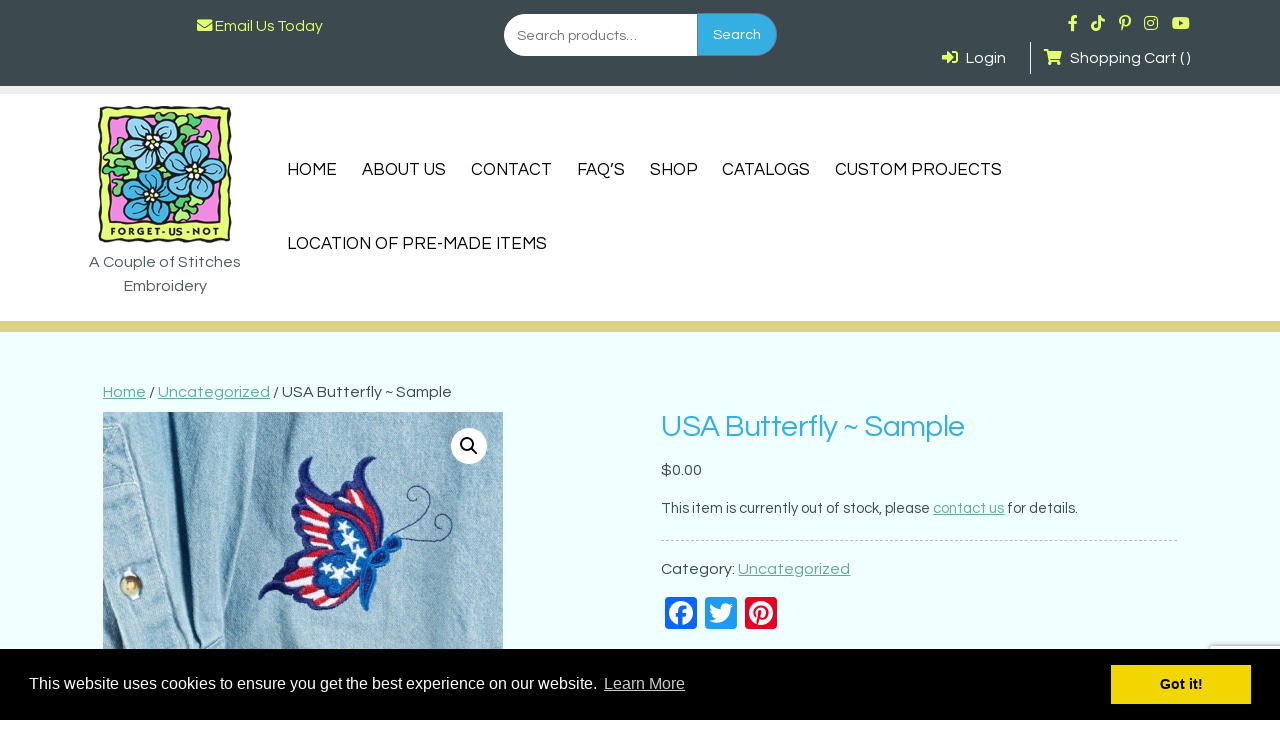

--- FILE ---
content_type: text/html; charset=UTF-8
request_url: https://acoupleofstitchesembroidery.com/product/usa-butterfly-sample/
body_size: 23034
content:
<!DOCTYPE html>
<!--[if lt IE 7]><html lang="en-US" prefix="og: https://ogp.me/ns#" class="no-js lt-ie9 lt-ie8 lt-ie7"><![endif]-->
<!--[if (IE 7)&!(IEMobile)]><html lang="en-US" prefix="og: https://ogp.me/ns#" class="no-js lt-ie9 lt-ie8"><![endif]-->
<!--[if (IE 8)&!(IEMobile)]><html lang="en-US" prefix="og: https://ogp.me/ns#" class="no-js lt-ie9"><![endif]-->
<!--[if gt IE 8]><!-->
<html lang="en-US" prefix="og: https://ogp.me/ns#" class="no-js"><!--<![endif]-->



	<head>
		<!-- Global site tag (gtag.js) - Google Analytics -->
<script async src="https://www.googletagmanager.com/gtag/js?id=G-E0D41ZZ5EE"></script>
<script>
  window.dataLayer = window.dataLayer || [];
  function gtag(){dataLayer.push(arguments);}
  gtag('js', new Date());

  gtag('config', 'G-E0D41ZZ5EE');
</script>

		<meta charset="utf-8">



		
		<meta http-equiv="X-UA-Compatible" content="IE=edge">



		<title>USA Butterfly ~ Sample - A Couple of Stitches Embroidery</title>



		
		<meta name="HandheldFriendly" content="True">

		<meta name="MobileOptimized" content="320">

		<meta name="viewport" content="width=device-width, initial-scale=1"/>



		
			<link rel="apple-touch-icon" sizes="152x152" href="https://acoupleofstitchesembroidery.com/apple-touch-icon.png">

			<link rel="icon" type="image/png" sizes="32x32" href="https://acoupleofstitchesembroidery.com/favicon-32x32.png">

			<link rel="icon" type="image/png" sizes="16x16" href="https://acoupleofstitchesembroidery.com/favicon-16x16.png">

			<!--<link rel="manifest" href="https://acoupleofstitchesembroidery.com/site.webmanifest">-->

			<link rel="mask-icon" href="https://acoupleofstitchesembroidery.com/safari-pinned-tab.svg" color="#52a7bf">

			<meta name="msapplication-TileColor" content="#51cf7b">

			<meta name="theme-color" content="#ffffff">



		<link rel="pingback" href="https://acoupleofstitchesembroidery.com/xmlrpc.php">



		        

		
			<style>img:is([sizes="auto" i], [sizes^="auto," i]) { contain-intrinsic-size: 3000px 1500px }</style>
	
	<!-- This site is optimized with the Yoast SEO plugin v26.8 - https://yoast.com/product/yoast-seo-wordpress/ -->
	<link rel="canonical" href="https://acoupleofstitchesembroidery.com/product/usa-butterfly-sample/" />
	<meta property="og:locale" content="en_US" />
	<meta property="og:type" content="article" />
	<meta property="og:title" content="USA Butterfly ~ Sample - A Couple of Stitches Embroidery" />
	<meta property="og:description" content="If you would like this on an item please contact us" />
	<meta property="og:url" content="https://acoupleofstitchesembroidery.com/product/usa-butterfly-sample/" />
	<meta property="og:site_name" content="A Couple of Stitches Embroidery" />
	<meta property="article:modified_time" content="2019-04-04T17:45:22+00:00" />
	<meta property="og:image" content="https://acoupleofstitchesembroidery.com/wp-content/uploads/2018/08/370938625.jpg" />
	<meta property="og:image:width" content="800" />
	<meta property="og:image:height" content="536" />
	<meta property="og:image:type" content="image/jpeg" />
	<meta name="twitter:card" content="summary_large_image" />
	<script type="application/ld+json" class="yoast-schema-graph">{"@context":"https://schema.org","@graph":[{"@type":"WebPage","@id":"https://acoupleofstitchesembroidery.com/product/usa-butterfly-sample/","url":"https://acoupleofstitchesembroidery.com/product/usa-butterfly-sample/","name":"USA Butterfly ~ Sample - A Couple of Stitches Embroidery","isPartOf":{"@id":"https://acoupleofstitchesembroidery.com/#website"},"primaryImageOfPage":{"@id":"https://acoupleofstitchesembroidery.com/product/usa-butterfly-sample/#primaryimage"},"image":{"@id":"https://acoupleofstitchesembroidery.com/product/usa-butterfly-sample/#primaryimage"},"thumbnailUrl":"https://acoupleofstitchesembroidery.com/wp-content/uploads/2018/08/370938625.jpg","datePublished":"2018-08-29T15:32:18+00:00","dateModified":"2019-04-04T17:45:22+00:00","breadcrumb":{"@id":"https://acoupleofstitchesembroidery.com/product/usa-butterfly-sample/#breadcrumb"},"inLanguage":"en-US","potentialAction":[{"@type":"ReadAction","target":["https://acoupleofstitchesembroidery.com/product/usa-butterfly-sample/"]}]},{"@type":"ImageObject","inLanguage":"en-US","@id":"https://acoupleofstitchesembroidery.com/product/usa-butterfly-sample/#primaryimage","url":"https://acoupleofstitchesembroidery.com/wp-content/uploads/2018/08/370938625.jpg","contentUrl":"https://acoupleofstitchesembroidery.com/wp-content/uploads/2018/08/370938625.jpg","width":800,"height":536,"caption":"A close up of the butterfly on the shirt"},{"@type":"BreadcrumbList","@id":"https://acoupleofstitchesembroidery.com/product/usa-butterfly-sample/#breadcrumb","itemListElement":[{"@type":"ListItem","position":1,"name":"Home","item":"https://acoupleofstitchesembroidery.com/"},{"@type":"ListItem","position":2,"name":"Shop","item":"https://acoupleofstitchesembroidery.com/shop/"},{"@type":"ListItem","position":3,"name":"USA Butterfly ~ Sample"}]},{"@type":"WebSite","@id":"https://acoupleofstitchesembroidery.com/#website","url":"https://acoupleofstitchesembroidery.com/","name":"A Couple of Stitches Embroidery","description":"","potentialAction":[{"@type":"SearchAction","target":{"@type":"EntryPoint","urlTemplate":"https://acoupleofstitchesembroidery.com/?s={search_term_string}"},"query-input":{"@type":"PropertyValueSpecification","valueRequired":true,"valueName":"search_term_string"}}],"inLanguage":"en-US"}]}</script>
	<!-- / Yoast SEO plugin. -->



<!-- Search Engine Optimization by Rank Math - https://rankmath.com/ -->
<meta name="description" content="If you would like this on an item please contact us"/>
<meta name="robots" content="follow, index, max-snippet:-1, max-video-preview:-1, max-image-preview:large"/>
<link rel="canonical" href="https://acoupleofstitchesembroidery.com/product/usa-butterfly-sample/" />
<meta property="og:locale" content="en_US" />
<meta property="og:type" content="product" />
<meta property="og:title" content="USA Butterfly ~ Sample - A Couple of Stitches Embroidery" />
<meta property="og:description" content="If you would like this on an item please contact us" />
<meta property="og:url" content="https://acoupleofstitchesembroidery.com/product/usa-butterfly-sample/" />
<meta property="og:site_name" content="A Couple Of Stitches Embroidery" />
<meta property="og:updated_time" content="2019-04-04T17:45:22+00:00" />
<meta property="og:image" content="https://acoupleofstitchesembroidery.com/wp-content/uploads/2018/08/370938625.jpg" />
<meta property="og:image:secure_url" content="https://acoupleofstitchesembroidery.com/wp-content/uploads/2018/08/370938625.jpg" />
<meta property="og:image:width" content="800" />
<meta property="og:image:height" content="536" />
<meta property="og:image:alt" content="A close up of the butterfly on the shirt" />
<meta property="og:image:type" content="image/jpeg" />
<meta property="product:brand" content="simple" />
<meta property="product:price:currency" content="USD" />
<meta name="twitter:card" content="summary_large_image" />
<meta name="twitter:title" content="USA Butterfly ~ Sample - A Couple of Stitches Embroidery" />
<meta name="twitter:description" content="If you would like this on an item please contact us" />
<meta name="twitter:image" content="https://acoupleofstitchesembroidery.com/wp-content/uploads/2018/08/370938625.jpg" />
<meta name="twitter:label1" content="Price" />
<meta name="twitter:data1" content="&#036;0.00" />
<meta name="twitter:label2" content="Availability" />
<meta name="twitter:data2" content="This item is currently out of stock, please &lt;a href=&quot;/contact/&quot;&gt;contact us&lt;/a&gt; for details." />
<script type="application/ld+json" class="rank-math-schema">{"@context":"https://schema.org","@graph":[{"@type":"Organization","@id":"https://acoupleofstitchesembroidery.com/#organization","name":"A Couple Of Stitches Embroidery","url":"https://acoupleofstitchesembroidery.com","sameAs":["https://www.facebook.com/ACoupleOfStitchesEmbroidery"],"email":"info@acoupleofstitches.com","logo":{"@type":"ImageObject","@id":"https://acoupleofstitchesembroidery.com/#logo","url":"https://acoupleofstitchesembroidery.com/wp-content/uploads/2023/02/Logo-ACOS-New_Original-Colors.png","contentUrl":"https://acoupleofstitchesembroidery.com/wp-content/uploads/2023/02/Logo-ACOS-New_Original-Colors.png","caption":"A Couple Of Stitches Embroidery","inLanguage":"en-US","width":"3290","height":"3948"},"contactPoint":[{"@type":"ContactPoint","telephone":"+1-970-434-3047","contactType":"customer support"}]},{"@type":"WebSite","@id":"https://acoupleofstitchesembroidery.com/#website","url":"https://acoupleofstitchesembroidery.com","name":"A Couple Of Stitches Embroidery","alternateName":"Couple Stitches","publisher":{"@id":"https://acoupleofstitchesembroidery.com/#organization"},"inLanguage":"en-US"},{"@type":"ImageObject","@id":"https://acoupleofstitchesembroidery.com/wp-content/uploads/2018/08/370938625.jpg","url":"https://acoupleofstitchesembroidery.com/wp-content/uploads/2018/08/370938625.jpg","width":"800","height":"536","caption":"A close up of the butterfly on the shirt","inLanguage":"en-US"},{"@type":"ItemPage","@id":"https://acoupleofstitchesembroidery.com/product/usa-butterfly-sample/#webpage","url":"https://acoupleofstitchesembroidery.com/product/usa-butterfly-sample/","name":"USA Butterfly ~ Sample - A Couple of Stitches Embroidery","datePublished":"2018-08-29T15:32:18+00:00","dateModified":"2019-04-04T17:45:22+00:00","isPartOf":{"@id":"https://acoupleofstitchesembroidery.com/#website"},"primaryImageOfPage":{"@id":"https://acoupleofstitchesembroidery.com/wp-content/uploads/2018/08/370938625.jpg"},"inLanguage":"en-US"},{"@type":"Product","brand":{"@type":"Brand","name":"simple"},"name":"USA Butterfly ~ Sample - A Couple of Stitches Embroidery","description":"If you would like this on an item please contact us","sku":"1089","category":"Uncategorized","mainEntityOfPage":{"@id":"https://acoupleofstitchesembroidery.com/product/usa-butterfly-sample/#webpage"},"image":[{"@type":"ImageObject","url":"https://acoupleofstitchesembroidery.com/wp-content/uploads/2018/08/370938625.jpg","height":"536","width":"800"}],"offers":{"@type":"Offer","price":"0","priceCurrency":"USD","priceValidUntil":"2027-12-31","availability":"http://schema.org/OutOfStock","itemCondition":"NewCondition","url":"https://acoupleofstitchesembroidery.com/product/usa-butterfly-sample/","seller":{"@type":"Organization","@id":"https://acoupleofstitchesembroidery.com/","name":"A Couple Of Stitches Embroidery","url":"https://acoupleofstitchesembroidery.com","logo":"https://acoupleofstitchesembroidery.com/wp-content/uploads/2023/02/Logo-ACOS-New_Original-Colors.png"},"priceSpecification":{"price":"0","priceCurrency":"USD","valueAddedTaxIncluded":"true"}},"@id":"https://acoupleofstitchesembroidery.com/product/usa-butterfly-sample/#richSnippet"}]}</script>
<!-- /Rank Math WordPress SEO plugin -->

<link rel='dns-prefetch' href='//static.addtoany.com' />
<link rel='dns-prefetch' href='//www.google.com' />
<link rel='dns-prefetch' href='//collect.commerce.godaddy.com' />
<link rel='dns-prefetch' href='//cdnjs.cloudflare.com' />
<link rel='dns-prefetch' href='//fonts.googleapis.com' />
<link rel="alternate" type="application/rss+xml" title="A Couple of Stitches Embroidery &raquo; Feed" href="https://acoupleofstitchesembroidery.com/feed/" />
<link rel="alternate" type="application/rss+xml" title="A Couple of Stitches Embroidery &raquo; Comments Feed" href="https://acoupleofstitchesembroidery.com/comments/feed/" />
<script type="text/javascript">
/* <![CDATA[ */
window._wpemojiSettings = {"baseUrl":"https:\/\/s.w.org\/images\/core\/emoji\/16.0.1\/72x72\/","ext":".png","svgUrl":"https:\/\/s.w.org\/images\/core\/emoji\/16.0.1\/svg\/","svgExt":".svg","source":{"concatemoji":"https:\/\/acoupleofstitchesembroidery.com\/wp-includes\/js\/wp-emoji-release.min.js"}};
/*! This file is auto-generated */
!function(s,n){var o,i,e;function c(e){try{var t={supportTests:e,timestamp:(new Date).valueOf()};sessionStorage.setItem(o,JSON.stringify(t))}catch(e){}}function p(e,t,n){e.clearRect(0,0,e.canvas.width,e.canvas.height),e.fillText(t,0,0);var t=new Uint32Array(e.getImageData(0,0,e.canvas.width,e.canvas.height).data),a=(e.clearRect(0,0,e.canvas.width,e.canvas.height),e.fillText(n,0,0),new Uint32Array(e.getImageData(0,0,e.canvas.width,e.canvas.height).data));return t.every(function(e,t){return e===a[t]})}function u(e,t){e.clearRect(0,0,e.canvas.width,e.canvas.height),e.fillText(t,0,0);for(var n=e.getImageData(16,16,1,1),a=0;a<n.data.length;a++)if(0!==n.data[a])return!1;return!0}function f(e,t,n,a){switch(t){case"flag":return n(e,"\ud83c\udff3\ufe0f\u200d\u26a7\ufe0f","\ud83c\udff3\ufe0f\u200b\u26a7\ufe0f")?!1:!n(e,"\ud83c\udde8\ud83c\uddf6","\ud83c\udde8\u200b\ud83c\uddf6")&&!n(e,"\ud83c\udff4\udb40\udc67\udb40\udc62\udb40\udc65\udb40\udc6e\udb40\udc67\udb40\udc7f","\ud83c\udff4\u200b\udb40\udc67\u200b\udb40\udc62\u200b\udb40\udc65\u200b\udb40\udc6e\u200b\udb40\udc67\u200b\udb40\udc7f");case"emoji":return!a(e,"\ud83e\udedf")}return!1}function g(e,t,n,a){var r="undefined"!=typeof WorkerGlobalScope&&self instanceof WorkerGlobalScope?new OffscreenCanvas(300,150):s.createElement("canvas"),o=r.getContext("2d",{willReadFrequently:!0}),i=(o.textBaseline="top",o.font="600 32px Arial",{});return e.forEach(function(e){i[e]=t(o,e,n,a)}),i}function t(e){var t=s.createElement("script");t.src=e,t.defer=!0,s.head.appendChild(t)}"undefined"!=typeof Promise&&(o="wpEmojiSettingsSupports",i=["flag","emoji"],n.supports={everything:!0,everythingExceptFlag:!0},e=new Promise(function(e){s.addEventListener("DOMContentLoaded",e,{once:!0})}),new Promise(function(t){var n=function(){try{var e=JSON.parse(sessionStorage.getItem(o));if("object"==typeof e&&"number"==typeof e.timestamp&&(new Date).valueOf()<e.timestamp+604800&&"object"==typeof e.supportTests)return e.supportTests}catch(e){}return null}();if(!n){if("undefined"!=typeof Worker&&"undefined"!=typeof OffscreenCanvas&&"undefined"!=typeof URL&&URL.createObjectURL&&"undefined"!=typeof Blob)try{var e="postMessage("+g.toString()+"("+[JSON.stringify(i),f.toString(),p.toString(),u.toString()].join(",")+"));",a=new Blob([e],{type:"text/javascript"}),r=new Worker(URL.createObjectURL(a),{name:"wpTestEmojiSupports"});return void(r.onmessage=function(e){c(n=e.data),r.terminate(),t(n)})}catch(e){}c(n=g(i,f,p,u))}t(n)}).then(function(e){for(var t in e)n.supports[t]=e[t],n.supports.everything=n.supports.everything&&n.supports[t],"flag"!==t&&(n.supports.everythingExceptFlag=n.supports.everythingExceptFlag&&n.supports[t]);n.supports.everythingExceptFlag=n.supports.everythingExceptFlag&&!n.supports.flag,n.DOMReady=!1,n.readyCallback=function(){n.DOMReady=!0}}).then(function(){return e}).then(function(){var e;n.supports.everything||(n.readyCallback(),(e=n.source||{}).concatemoji?t(e.concatemoji):e.wpemoji&&e.twemoji&&(t(e.twemoji),t(e.wpemoji)))}))}((window,document),window._wpemojiSettings);
/* ]]> */
</script>
<link rel='stylesheet' id='stripe-main-styles-css' href='https://acoupleofstitchesembroidery.com/wp-content/mu-plugins/vendor/godaddy/mwc-core/assets/css/stripe-settings.css' type='text/css' media='all' />
<link rel='stylesheet' id='godaddy-payments-payinperson-main-styles-css' href='https://acoupleofstitchesembroidery.com/wp-content/mu-plugins/vendor/godaddy/mwc-core/assets/css/pay-in-person-method.css' type='text/css' media='all' />
<link rel='stylesheet' id='themecomplete-epo-css' href='https://acoupleofstitchesembroidery.com/wp-content/plugins/woocommerce-tm-extra-product-options/assets/css/epo.min.css' type='text/css' media='all' />
<link rel='stylesheet' id='themecomplete-epo-smallscreen-css' href='https://acoupleofstitchesembroidery.com/wp-content/plugins/woocommerce-tm-extra-product-options/assets/css/tm-epo-smallscreen.min.css' type='text/css' media='only screen and (max-width: 768px)' />
<style id='wp-emoji-styles-inline-css' type='text/css'>

	img.wp-smiley, img.emoji {
		display: inline !important;
		border: none !important;
		box-shadow: none !important;
		height: 1em !important;
		width: 1em !important;
		margin: 0 0.07em !important;
		vertical-align: -0.1em !important;
		background: none !important;
		padding: 0 !important;
	}
</style>
<link rel='stylesheet' id='wp-block-library-css' href='https://acoupleofstitchesembroidery.com/wp-includes/css/dist/block-library/style.min.css' type='text/css' media='all' />
<style id='classic-theme-styles-inline-css' type='text/css'>
/*! This file is auto-generated */
.wp-block-button__link{color:#fff;background-color:#32373c;border-radius:9999px;box-shadow:none;text-decoration:none;padding:calc(.667em + 2px) calc(1.333em + 2px);font-size:1.125em}.wp-block-file__button{background:#32373c;color:#fff;text-decoration:none}
</style>
<style id='global-styles-inline-css' type='text/css'>
:root{--wp--preset--aspect-ratio--square: 1;--wp--preset--aspect-ratio--4-3: 4/3;--wp--preset--aspect-ratio--3-4: 3/4;--wp--preset--aspect-ratio--3-2: 3/2;--wp--preset--aspect-ratio--2-3: 2/3;--wp--preset--aspect-ratio--16-9: 16/9;--wp--preset--aspect-ratio--9-16: 9/16;--wp--preset--color--black: #000000;--wp--preset--color--cyan-bluish-gray: #abb8c3;--wp--preset--color--white: #ffffff;--wp--preset--color--pale-pink: #f78da7;--wp--preset--color--vivid-red: #cf2e2e;--wp--preset--color--luminous-vivid-orange: #ff6900;--wp--preset--color--luminous-vivid-amber: #fcb900;--wp--preset--color--light-green-cyan: #7bdcb5;--wp--preset--color--vivid-green-cyan: #00d084;--wp--preset--color--pale-cyan-blue: #8ed1fc;--wp--preset--color--vivid-cyan-blue: #0693e3;--wp--preset--color--vivid-purple: #9b51e0;--wp--preset--gradient--vivid-cyan-blue-to-vivid-purple: linear-gradient(135deg,rgba(6,147,227,1) 0%,rgb(155,81,224) 100%);--wp--preset--gradient--light-green-cyan-to-vivid-green-cyan: linear-gradient(135deg,rgb(122,220,180) 0%,rgb(0,208,130) 100%);--wp--preset--gradient--luminous-vivid-amber-to-luminous-vivid-orange: linear-gradient(135deg,rgba(252,185,0,1) 0%,rgba(255,105,0,1) 100%);--wp--preset--gradient--luminous-vivid-orange-to-vivid-red: linear-gradient(135deg,rgba(255,105,0,1) 0%,rgb(207,46,46) 100%);--wp--preset--gradient--very-light-gray-to-cyan-bluish-gray: linear-gradient(135deg,rgb(238,238,238) 0%,rgb(169,184,195) 100%);--wp--preset--gradient--cool-to-warm-spectrum: linear-gradient(135deg,rgb(74,234,220) 0%,rgb(151,120,209) 20%,rgb(207,42,186) 40%,rgb(238,44,130) 60%,rgb(251,105,98) 80%,rgb(254,248,76) 100%);--wp--preset--gradient--blush-light-purple: linear-gradient(135deg,rgb(255,206,236) 0%,rgb(152,150,240) 100%);--wp--preset--gradient--blush-bordeaux: linear-gradient(135deg,rgb(254,205,165) 0%,rgb(254,45,45) 50%,rgb(107,0,62) 100%);--wp--preset--gradient--luminous-dusk: linear-gradient(135deg,rgb(255,203,112) 0%,rgb(199,81,192) 50%,rgb(65,88,208) 100%);--wp--preset--gradient--pale-ocean: linear-gradient(135deg,rgb(255,245,203) 0%,rgb(182,227,212) 50%,rgb(51,167,181) 100%);--wp--preset--gradient--electric-grass: linear-gradient(135deg,rgb(202,248,128) 0%,rgb(113,206,126) 100%);--wp--preset--gradient--midnight: linear-gradient(135deg,rgb(2,3,129) 0%,rgb(40,116,252) 100%);--wp--preset--font-size--small: 13px;--wp--preset--font-size--medium: 20px;--wp--preset--font-size--large: 36px;--wp--preset--font-size--x-large: 42px;--wp--preset--spacing--20: 0.44rem;--wp--preset--spacing--30: 0.67rem;--wp--preset--spacing--40: 1rem;--wp--preset--spacing--50: 1.5rem;--wp--preset--spacing--60: 2.25rem;--wp--preset--spacing--70: 3.38rem;--wp--preset--spacing--80: 5.06rem;--wp--preset--shadow--natural: 6px 6px 9px rgba(0, 0, 0, 0.2);--wp--preset--shadow--deep: 12px 12px 50px rgba(0, 0, 0, 0.4);--wp--preset--shadow--sharp: 6px 6px 0px rgba(0, 0, 0, 0.2);--wp--preset--shadow--outlined: 6px 6px 0px -3px rgba(255, 255, 255, 1), 6px 6px rgba(0, 0, 0, 1);--wp--preset--shadow--crisp: 6px 6px 0px rgba(0, 0, 0, 1);}:where(.is-layout-flex){gap: 0.5em;}:where(.is-layout-grid){gap: 0.5em;}body .is-layout-flex{display: flex;}.is-layout-flex{flex-wrap: wrap;align-items: center;}.is-layout-flex > :is(*, div){margin: 0;}body .is-layout-grid{display: grid;}.is-layout-grid > :is(*, div){margin: 0;}:where(.wp-block-columns.is-layout-flex){gap: 2em;}:where(.wp-block-columns.is-layout-grid){gap: 2em;}:where(.wp-block-post-template.is-layout-flex){gap: 1.25em;}:where(.wp-block-post-template.is-layout-grid){gap: 1.25em;}.has-black-color{color: var(--wp--preset--color--black) !important;}.has-cyan-bluish-gray-color{color: var(--wp--preset--color--cyan-bluish-gray) !important;}.has-white-color{color: var(--wp--preset--color--white) !important;}.has-pale-pink-color{color: var(--wp--preset--color--pale-pink) !important;}.has-vivid-red-color{color: var(--wp--preset--color--vivid-red) !important;}.has-luminous-vivid-orange-color{color: var(--wp--preset--color--luminous-vivid-orange) !important;}.has-luminous-vivid-amber-color{color: var(--wp--preset--color--luminous-vivid-amber) !important;}.has-light-green-cyan-color{color: var(--wp--preset--color--light-green-cyan) !important;}.has-vivid-green-cyan-color{color: var(--wp--preset--color--vivid-green-cyan) !important;}.has-pale-cyan-blue-color{color: var(--wp--preset--color--pale-cyan-blue) !important;}.has-vivid-cyan-blue-color{color: var(--wp--preset--color--vivid-cyan-blue) !important;}.has-vivid-purple-color{color: var(--wp--preset--color--vivid-purple) !important;}.has-black-background-color{background-color: var(--wp--preset--color--black) !important;}.has-cyan-bluish-gray-background-color{background-color: var(--wp--preset--color--cyan-bluish-gray) !important;}.has-white-background-color{background-color: var(--wp--preset--color--white) !important;}.has-pale-pink-background-color{background-color: var(--wp--preset--color--pale-pink) !important;}.has-vivid-red-background-color{background-color: var(--wp--preset--color--vivid-red) !important;}.has-luminous-vivid-orange-background-color{background-color: var(--wp--preset--color--luminous-vivid-orange) !important;}.has-luminous-vivid-amber-background-color{background-color: var(--wp--preset--color--luminous-vivid-amber) !important;}.has-light-green-cyan-background-color{background-color: var(--wp--preset--color--light-green-cyan) !important;}.has-vivid-green-cyan-background-color{background-color: var(--wp--preset--color--vivid-green-cyan) !important;}.has-pale-cyan-blue-background-color{background-color: var(--wp--preset--color--pale-cyan-blue) !important;}.has-vivid-cyan-blue-background-color{background-color: var(--wp--preset--color--vivid-cyan-blue) !important;}.has-vivid-purple-background-color{background-color: var(--wp--preset--color--vivid-purple) !important;}.has-black-border-color{border-color: var(--wp--preset--color--black) !important;}.has-cyan-bluish-gray-border-color{border-color: var(--wp--preset--color--cyan-bluish-gray) !important;}.has-white-border-color{border-color: var(--wp--preset--color--white) !important;}.has-pale-pink-border-color{border-color: var(--wp--preset--color--pale-pink) !important;}.has-vivid-red-border-color{border-color: var(--wp--preset--color--vivid-red) !important;}.has-luminous-vivid-orange-border-color{border-color: var(--wp--preset--color--luminous-vivid-orange) !important;}.has-luminous-vivid-amber-border-color{border-color: var(--wp--preset--color--luminous-vivid-amber) !important;}.has-light-green-cyan-border-color{border-color: var(--wp--preset--color--light-green-cyan) !important;}.has-vivid-green-cyan-border-color{border-color: var(--wp--preset--color--vivid-green-cyan) !important;}.has-pale-cyan-blue-border-color{border-color: var(--wp--preset--color--pale-cyan-blue) !important;}.has-vivid-cyan-blue-border-color{border-color: var(--wp--preset--color--vivid-cyan-blue) !important;}.has-vivid-purple-border-color{border-color: var(--wp--preset--color--vivid-purple) !important;}.has-vivid-cyan-blue-to-vivid-purple-gradient-background{background: var(--wp--preset--gradient--vivid-cyan-blue-to-vivid-purple) !important;}.has-light-green-cyan-to-vivid-green-cyan-gradient-background{background: var(--wp--preset--gradient--light-green-cyan-to-vivid-green-cyan) !important;}.has-luminous-vivid-amber-to-luminous-vivid-orange-gradient-background{background: var(--wp--preset--gradient--luminous-vivid-amber-to-luminous-vivid-orange) !important;}.has-luminous-vivid-orange-to-vivid-red-gradient-background{background: var(--wp--preset--gradient--luminous-vivid-orange-to-vivid-red) !important;}.has-very-light-gray-to-cyan-bluish-gray-gradient-background{background: var(--wp--preset--gradient--very-light-gray-to-cyan-bluish-gray) !important;}.has-cool-to-warm-spectrum-gradient-background{background: var(--wp--preset--gradient--cool-to-warm-spectrum) !important;}.has-blush-light-purple-gradient-background{background: var(--wp--preset--gradient--blush-light-purple) !important;}.has-blush-bordeaux-gradient-background{background: var(--wp--preset--gradient--blush-bordeaux) !important;}.has-luminous-dusk-gradient-background{background: var(--wp--preset--gradient--luminous-dusk) !important;}.has-pale-ocean-gradient-background{background: var(--wp--preset--gradient--pale-ocean) !important;}.has-electric-grass-gradient-background{background: var(--wp--preset--gradient--electric-grass) !important;}.has-midnight-gradient-background{background: var(--wp--preset--gradient--midnight) !important;}.has-small-font-size{font-size: var(--wp--preset--font-size--small) !important;}.has-medium-font-size{font-size: var(--wp--preset--font-size--medium) !important;}.has-large-font-size{font-size: var(--wp--preset--font-size--large) !important;}.has-x-large-font-size{font-size: var(--wp--preset--font-size--x-large) !important;}
:where(.wp-block-post-template.is-layout-flex){gap: 1.25em;}:where(.wp-block-post-template.is-layout-grid){gap: 1.25em;}
:where(.wp-block-columns.is-layout-flex){gap: 2em;}:where(.wp-block-columns.is-layout-grid){gap: 2em;}
:root :where(.wp-block-pullquote){font-size: 1.5em;line-height: 1.6;}
</style>
<link rel='stylesheet' id='foobox-free-min-css' href='https://acoupleofstitchesembroidery.com/wp-content/plugins/foobox-image-lightbox/free/css/foobox.free.min.css' type='text/css' media='all' />
<link rel='stylesheet' id='widgetopts-styles-css' href='https://acoupleofstitchesembroidery.com/wp-content/plugins/widget-options/assets/css/widget-options.css' type='text/css' media='all' />
<link rel='stylesheet' id='photoswipe-css' href='https://acoupleofstitchesembroidery.com/wp-content/plugins/woocommerce/assets/css/photoswipe/photoswipe.min.css' type='text/css' media='all' />
<link rel='stylesheet' id='photoswipe-default-skin-css' href='https://acoupleofstitchesembroidery.com/wp-content/plugins/woocommerce/assets/css/photoswipe/default-skin/default-skin.min.css' type='text/css' media='all' />
<link rel='stylesheet' id='woocommerce-layout-css' href='https://acoupleofstitchesembroidery.com/wp-content/plugins/woocommerce/assets/css/woocommerce-layout.css' type='text/css' media='all' />
<link rel='stylesheet' id='woocommerce-smallscreen-css' href='https://acoupleofstitchesembroidery.com/wp-content/plugins/woocommerce/assets/css/woocommerce-smallscreen.css' type='text/css' media='only screen and (max-width: 768px)' />
<link rel='stylesheet' id='woocommerce-general-css' href='https://acoupleofstitchesembroidery.com/wp-content/plugins/woocommerce/assets/css/woocommerce.css' type='text/css' media='all' />
<style id='woocommerce-inline-inline-css' type='text/css'>
.woocommerce form .form-row .required { visibility: visible; }
</style>
<link rel='stylesheet' id='wp-components-css' href='https://acoupleofstitchesembroidery.com/wp-includes/css/dist/components/style.min.css' type='text/css' media='all' />
<link rel='stylesheet' id='godaddy-styles-css' href='https://acoupleofstitchesembroidery.com/wp-content/mu-plugins/vendor/wpex/godaddy-launch/includes/Dependencies/GoDaddy/Styles/build/latest.css' type='text/css' media='all' />
<link rel='stylesheet' id='gateway-css' href='https://acoupleofstitchesembroidery.com/wp-content/plugins/woocommerce-paypal-payments/modules/ppcp-button/assets/css/gateway.css' type='text/css' media='all' />
<link rel='stylesheet' id='googleFonts-css' href='//fonts.googleapis.com/css?family=Niconne%7CQuestrial' type='text/css' media='all' />
<link rel='stylesheet' id='flexible-shipping-free-shipping-css' href='https://acoupleofstitchesembroidery.com/wp-content/plugins/flexible-shipping/assets/dist/css/free-shipping.css' type='text/css' media='all' />
<link rel='stylesheet' id='mwc-payments-payment-form-css' href='https://acoupleofstitchesembroidery.com/wp-content/mu-plugins/vendor/godaddy/mwc-core/assets/css/payment-form.css' type='text/css' media='all' />
<link rel='stylesheet' id='addtoany-css' href='https://acoupleofstitchesembroidery.com/wp-content/plugins/add-to-any/addtoany.min.css' type='text/css' media='all' />
<link rel='stylesheet' id='shiftnav-css' href='https://acoupleofstitchesembroidery.com/wp-content/plugins/shiftnav-responsive-mobile-menu/assets/css/shiftnav.min.css' type='text/css' media='all' />
<link rel='stylesheet' id='shiftnav-font-awesome-css' href='https://acoupleofstitchesembroidery.com/wp-content/plugins/shiftnav-responsive-mobile-menu/assets/css/fontawesome/css/font-awesome.min.css' type='text/css' media='all' />
<link rel='stylesheet' id='shiftnav-light-css' href='https://acoupleofstitchesembroidery.com/wp-content/plugins/shiftnav-responsive-mobile-menu/assets/css/skins/light.css' type='text/css' media='all' />
<link rel='stylesheet' id='bones-stylesheet-css' href='https://acoupleofstitchesembroidery.com/wp-content/themes/bones/library/css/style.css' type='text/css' media='all' />
<!--[if lt IE 9]>
<link rel='stylesheet' id='bones-ie-only-css' href='https://acoupleofstitchesembroidery.com/wp-content/themes/bones/library/css/ie.css' type='text/css' media='all' />
<![endif]-->
<link rel='stylesheet' id='bootstrap-grid-css' href='https://acoupleofstitchesembroidery.com/wp-content/themes/bones/library/css/bootstrap.css' type='text/css' media='all' />
<link rel='stylesheet' id='font-awesome-css' href='https://acoupleofstitchesembroidery.com/wp-content/themes/bones/library/css/font-awesome.css' type='text/css' media='all' />
<link rel='stylesheet' id='hover-css-css' href='https://acoupleofstitchesembroidery.com/wp-content/themes/bones/library/css/hover.css' type='text/css' media='all' />
<link rel='stylesheet' id='cookie-consent-styles-css' href='//cdnjs.cloudflare.com/ajax/libs/cookieconsent2/3.0.3/cookieconsent.min.css' type='text/css' media='all' />
<style id='themecomplete-extra-css-inline-css' type='text/css'>
.woocommerce #content table.cart img.epo-upload-image, .woocommerce table.cart img.epo-upload-image, .woocommerce-page #content table.cart img.epo-upload-image, .woocommerce-page table.cart img.epo-upload-image, .epo-upload-image {max-width: calc(70% - 0.5em)  !important;max-height: none !important;}
.tm-options-totals {display: none;}
</style>
<script type="text/template" id="tmpl-variation-template">
	<div class="woocommerce-variation-description">{{{ data.variation.variation_description }}}</div>
	<div class="woocommerce-variation-price">{{{ data.variation.price_html }}}</div>
	<div class="woocommerce-variation-availability">{{{ data.variation.availability_html }}}</div>
</script>
<script type="text/template" id="tmpl-unavailable-variation-template">
	<p role="alert">Sorry, this product is unavailable. Please choose a different combination.</p>
</script>
<script type="text/javascript" src="https://acoupleofstitchesembroidery.com/wp-includes/js/jquery/jquery.min.js" id="jquery-core-js"></script>
<script type="text/javascript" src="https://acoupleofstitchesembroidery.com/wp-includes/js/jquery/jquery-migrate.min.js" id="jquery-migrate-js"></script>
<script type="text/javascript" src="https://acoupleofstitchesembroidery.com/wp-includes/js/underscore.min.js" id="underscore-js"></script>
<script type="text/javascript" id="wp-util-js-extra">
/* <![CDATA[ */
var _wpUtilSettings = {"ajax":{"url":"\/wp-admin\/admin-ajax.php"}};
/* ]]> */
</script>
<script type="text/javascript" src="https://acoupleofstitchesembroidery.com/wp-includes/js/wp-util.min.js" id="wp-util-js"></script>
<script type="text/javascript" src="https://acoupleofstitchesembroidery.com/wp-content/plugins/woocommerce/assets/js/jquery-blockui/jquery.blockUI.min.js" id="wc-jquery-blockui-js" data-wp-strategy="defer"></script>
<script type="text/javascript" id="addtoany-core-js-before">
/* <![CDATA[ */
window.a2a_config=window.a2a_config||{};a2a_config.callbacks=[];a2a_config.overlays=[];a2a_config.templates={};
/* ]]> */
</script>
<script type="text/javascript" defer src="https://static.addtoany.com/menu/page.js" id="addtoany-core-js"></script>
<script type="text/javascript" defer src="https://acoupleofstitchesembroidery.com/wp-content/plugins/add-to-any/addtoany.min.js" id="addtoany-jquery-js"></script>
<script type="text/javascript" id="wc-add-to-cart-js-extra">
/* <![CDATA[ */
var wc_add_to_cart_params = {"ajax_url":"\/wp-admin\/admin-ajax.php","wc_ajax_url":"\/?wc-ajax=%%endpoint%%","i18n_view_cart":"View cart","cart_url":"https:\/\/acoupleofstitchesembroidery.com\/cart\/","is_cart":"","cart_redirect_after_add":"no"};
/* ]]> */
</script>
<script type="text/javascript" src="https://acoupleofstitchesembroidery.com/wp-content/plugins/woocommerce/assets/js/frontend/add-to-cart.min.js" id="wc-add-to-cart-js" defer="defer" data-wp-strategy="defer"></script>
<script type="text/javascript" src="https://acoupleofstitchesembroidery.com/wp-content/plugins/woocommerce/assets/js/zoom/jquery.zoom.min.js" id="wc-zoom-js" defer="defer" data-wp-strategy="defer"></script>
<script type="text/javascript" src="https://acoupleofstitchesembroidery.com/wp-content/plugins/woocommerce/assets/js/photoswipe/photoswipe.min.js" id="wc-photoswipe-js" defer="defer" data-wp-strategy="defer"></script>
<script type="text/javascript" src="https://acoupleofstitchesembroidery.com/wp-content/plugins/woocommerce/assets/js/photoswipe/photoswipe-ui-default.min.js" id="wc-photoswipe-ui-default-js" defer="defer" data-wp-strategy="defer"></script>
<script type="text/javascript" id="wc-single-product-js-extra">
/* <![CDATA[ */
var wc_single_product_params = {"i18n_required_rating_text":"Please select a rating","i18n_rating_options":["1 of 5 stars","2 of 5 stars","3 of 5 stars","4 of 5 stars","5 of 5 stars"],"i18n_product_gallery_trigger_text":"View full-screen image gallery","review_rating_required":"yes","flexslider":{"rtl":false,"animation":"slide","smoothHeight":true,"directionNav":false,"controlNav":"thumbnails","slideshow":false,"animationSpeed":500,"animationLoop":false,"allowOneSlide":false},"zoom_enabled":"1","zoom_options":[],"photoswipe_enabled":"1","photoswipe_options":{"shareEl":false,"closeOnScroll":false,"history":false,"hideAnimationDuration":0,"showAnimationDuration":0},"flexslider_enabled":""};
/* ]]> */
</script>
<script type="text/javascript" src="https://acoupleofstitchesembroidery.com/wp-content/plugins/woocommerce/assets/js/frontend/single-product.min.js" id="wc-single-product-js" defer="defer" data-wp-strategy="defer"></script>
<script type="text/javascript" src="https://acoupleofstitchesembroidery.com/wp-content/plugins/woocommerce/assets/js/js-cookie/js.cookie.min.js" id="wc-js-cookie-js" defer="defer" data-wp-strategy="defer"></script>
<script type="text/javascript" id="woocommerce-js-extra">
/* <![CDATA[ */
var woocommerce_params = {"ajax_url":"\/wp-admin\/admin-ajax.php","wc_ajax_url":"\/?wc-ajax=%%endpoint%%","i18n_password_show":"Show password","i18n_password_hide":"Hide password"};
/* ]]> */
</script>
<script type="text/javascript" src="https://acoupleofstitchesembroidery.com/wp-content/plugins/woocommerce/assets/js/frontend/woocommerce.min.js" id="woocommerce-js" defer="defer" data-wp-strategy="defer"></script>
<script type="text/javascript" src="https://collect.commerce.godaddy.com/sdk.js" id="poynt-collect-sdk-js"></script>
<script type="text/javascript" id="mwc-payments-poynt-payment-form-js-extra">
/* <![CDATA[ */
var poyntPaymentFormI18n = {"errorMessages":{"genericError":"An error occurred, please try again or try an alternate form of payment.","missingCardDetails":"Missing card details.","missingBillingDetails":"Missing billing details."}};
/* ]]> */
</script>
<script type="text/javascript" src="https://acoupleofstitchesembroidery.com/wp-content/mu-plugins/vendor/godaddy/mwc-core/assets/js/payments/frontend/poynt.js" id="mwc-payments-poynt-payment-form-js"></script>
<script type="text/javascript" id="foobox-free-min-js-before">
/* <![CDATA[ */
/* Run FooBox FREE (v2.7.41) */
var FOOBOX = window.FOOBOX = {
	ready: true,
	disableOthers: false,
	o: {wordpress: { enabled: true }, countMessage:'image %index of %total', captions: { dataTitle: ["captionTitle","title"], dataDesc: ["captionDesc","description"] }, rel: '', excludes:'.fbx-link,.nofoobox,.nolightbox,a[href*="pinterest.com/pin/create/button/"]', affiliate : { enabled: false }},
	selectors: [
		".foogallery-container.foogallery-lightbox-foobox", ".foogallery-container.foogallery-lightbox-foobox-free", ".gallery", ".wp-block-gallery", ".wp-caption", ".wp-block-image", "a:has(img[class*=wp-image-])", ".foobox"
	],
	pre: function( $ ){
		// Custom JavaScript (Pre)
		
	},
	post: function( $ ){
		// Custom JavaScript (Post)
		
		// Custom Captions Code
		
	},
	custom: function( $ ){
		// Custom Extra JS
		
	}
};
/* ]]> */
</script>
<script type="text/javascript" src="https://acoupleofstitchesembroidery.com/wp-content/plugins/foobox-image-lightbox/free/js/foobox.free.min.js" id="foobox-free-min-js"></script>
<script type="text/javascript" src="https://acoupleofstitchesembroidery.com/wp-content/themes/bones/library/js/libs/modernizr.custom.min.js" id="bones-modernizr-js"></script>
<script type="text/javascript" src="//cdnjs.cloudflare.com/ajax/libs/cookieconsent2/3.0.3/cookieconsent.min.js" id="cookie-consent-script-js"></script>
<script type="text/javascript" id="cookie-consent-script-js-after">
/* <![CDATA[ */
window.addEventListener("load", function(){
					window.cookieconsent.initialise({
					  "palette": {
						"popup": {
						  "background": "#000",
						  "text": "#fff"
						},
						"button": {
						  "background": "#f1d600",
						  "text": "#000"
						}
					  },
					 
					  "theme": "block",
					  "position": "bottom",					  
					  "content": {
					  	"link": "Learn More",
					  	"message": "This website uses cookies to ensure you get the best experience on our website.",
					  	"dismiss": "Got it!",
					  	"href": "https://acoupleofstitchesembroidery.com/privacy-policy/"						
						
					  }
					})});
/* ]]> */
</script>
<link rel="https://api.w.org/" href="https://acoupleofstitchesembroidery.com/wp-json/" /><link rel="alternate" title="JSON" type="application/json" href="https://acoupleofstitchesembroidery.com/wp-json/wp/v2/product/860" /><link rel="alternate" title="oEmbed (JSON)" type="application/json+oembed" href="https://acoupleofstitchesembroidery.com/wp-json/oembed/1.0/embed?url=https%3A%2F%2Facoupleofstitchesembroidery.com%2Fproduct%2Fusa-butterfly-sample%2F" />
<link rel="alternate" title="oEmbed (XML)" type="text/xml+oembed" href="https://acoupleofstitchesembroidery.com/wp-json/oembed/1.0/embed?url=https%3A%2F%2Facoupleofstitchesembroidery.com%2Fproduct%2Fusa-butterfly-sample%2F&#038;format=xml" />

		<!-- ShiftNav CSS
	================================================================ -->
		<style type="text/css" id="shiftnav-dynamic-css">
				@media only screen and (min-width:992px){ #shiftnav-toggle-main, .shiftnav-toggle-mobile{ display:none; } .shiftnav-wrap { padding-top:0 !important; } }
	@media only screen and (max-width:991px){ .top-navigation{ display:none !important; } }

/** ShiftNav Custom Menu Styles (Customizer) **/
/* togglebar */
#shiftnav-toggle-main { background:#1e73be; color:#000000; font-size:16px !important; }
#shiftnav-toggle-main.shiftnav-toggle-main-entire-bar:before, #shiftnav-toggle-main .shiftnav-toggle-burger { font-size:36px; }

/* Status: Loaded from Transient */
		</style>
		<!-- end ShiftNav CSS -->

		<noscript><style>.woocommerce-product-gallery{ opacity: 1 !important; }</style></noscript>
			<style type="text/css" id="wp-custom-css">
			a.cat_custom_btn{
	    background: #fff799;
    color: #333;
    opacity: .88;
    text-shadow: none;
    font-family: "Questrial", sans-serif;
    font-size: 18px;
    margin: .5em auto 0;
    border: 1px solid #e7d800;
	text-decoration: none;
	padding: 15px;
	font-weight: bold;
	text-transform: capitalize;
}
body.term-262 .woocommerce-result-count, body.term-262 .woocommerce-ordering, body.term-262 .woocommerce-no-products-found{
	display: none;
}
@media only screen and (max-width: 959px) {
    #menu-main-menu {
        display: block !important
    }
}
.social-head a:nth-child(2) {
    display: none;
}
.header {
	z-index: 9999;
}
.nav li a {
    color: #000000;
}
div#logo:after {
    content: "A Couple of Stitches Embroidery";
    display: block;
}
	.top-search-bar button{

    width: 80px;
 
}
.shiftnav.shiftnav-skin-light ul.shiftnav-menu li.menu-item > .shiftnav-target {
    color: #000;
}
.shiftnav.shiftnav-skin-light ul.shiftnav-menu ul.sub-menu li.menu-item > .shiftnav-target {
    color: #000;
}
@media only screen and (max-width: 768px) {
	h3.special {
    font-size: 18px;
    line-height: 25px;
}
	body.shiftnav-disable-shift-body {
    padding-top: 30px;
}
	.shiftnav-main-toggle-content.shiftnav-toggle-main-block {
    padding: 0.5em 2.5em 0.5em 2.5em !important;

}

	#shiftnav-toggle-main {

    padding-bottom: 15px;

}
}
@media only screen and (max-width: 1199px) {
.topBar {
    background: #3c494f;
    padding-top: 80px !important;
}
}		</style>
		<script class="tm-hidden" type="text/template" id="tmpl-tc-cart-options-popup">
	<div class='header'>
		<h3>{{{ data.title }}}</h3>
	</div>
	<div id='{{{ data.id }}}' class='float-editbox'>{{{ data.html }}}</div>
	<div class='footer'>
		<div class='inner'>
			<span class='tm-button button button-secondary button-large floatbox-cancel'>{{{ data.close }}}</span>
		</div>
	</div>
</script>
<script class="tm-hidden" type="text/template" id="tmpl-tc-lightbox">
	<div class="tc-lightbox-wrap">
		<span class="tc-lightbox-button tcfa tcfa-search tc-transition tcinit"></span>
	</div>
</script>
<script class="tm-hidden" type="text/template" id="tmpl-tc-lightbox-zoom">
	<span class="tc-lightbox-button-close tcfa tcfa-times"></span>
	{{{ data.img }}}
</script>
<script class="tm-hidden" type="text/template" id="tmpl-tc-final-totals">
	<dl class="tm-extra-product-options-totals tm-custom-price-totals">
		<# if (data.show_unit_price==true){ #>		<dt class="tm-unit-price">{{{ data.unit_price }}}</dt>
		<dd class="tm-unit-price">
			<span class="price amount options">{{{ data.formatted_unit_price }}}</span>
		</dd>		<# } #>
		<# if (data.show_options_vat==true){ #>		<dt class="tm-vat-options-totals">{{{ data.options_vat_total }}}</dt>
		<dd class="tm-vat-options-totals">
			<span class="price amount options">{{{ data.formatted_vat_options_total }}}</span>
		</dd>		<# } #>
		<# if (data.show_options_total==true){ #>		<dt class="tm-options-totals">{{{ data.options_total }}}</dt>
		<dd class="tm-options-totals">
			<span class="price amount options">{{{ data.formatted_options_total }}}</span>
		</dd>		<# } #>
		<# if (data.show_fees_total==true){ #>		<dt class="tm-fee-totals">{{{ data.fees_total }}}</dt>
		<dd class="tm-fee-totals">
			<span class="price amount fees">{{{ data.formatted_fees_total }}}</span>
		</dd>		<# } #>
		<# if (data.show_extra_fee==true){ #>		<dt class="tm-extra-fee">{{{ data.extra_fee }}}</dt>
		<dd class="tm-extra-fee">
			<span class="price amount options extra-fee">{{{ data.formatted_extra_fee }}}</span>
		</dd>		<# } #>
		<# if (data.show_final_total==true){ #>		<dt class="tm-final-totals">{{{ data.final_total }}}</dt>
		<dd class="tm-final-totals">
			<span class="price amount final">{{{ data.formatted_final_total }}}</span>
		</dd>		<# } #>
			</dl>
</script>
<script class="tm-hidden" type="text/template" id="tmpl-tc-price">
	<span class="amount">{{{ data.price.price }}}</span>
</script>
<script class="tm-hidden" type="text/template" id="tmpl-tc-sale-price">
	<del>
		<span class="tc-original-price amount">{{{ data.price.original_price }}}</span>
	</del>
	<ins>
		<span class="amount">{{{ data.price.price }}}</span>
	</ins>
</script>
<script class="tm-hidden" type="text/template" id="tmpl-tc-section-pop-link">
	<div id="tm-section-pop-up" class="tm-extra-product-options flasho tc-wrapper tm-section-pop-up single tm-animated appear">
		<div class='header'><h3>{{{ data.title }}}</h3></div>
		<div class="float-editbox" id="tc-floatbox-content"></div>
		<div class='footer'>
			<div class='inner'>
				<span class='tm-button button button-secondary button-large floatbox-cancel'>{{{ data.close }}}</span>
			</div>
		</div>
	</div>
</script>
<script class="tm-hidden" type="text/template" id="tmpl-tc-floating-box-nks">
	<# if (data.values.length) {#>
	{{{ data.html_before }}}
	<div class="tc-row tm-fb-labels">
		<span class="tc-cell tc-col-3 tm-fb-title">{{{ data.option_label }}}</span>
		<span class="tc-cell tc-col-3 tm-fb-value">{{{ data.option_value }}}</span>
		<span class="tc-cell tc-col-3 tm-fb-quantity">{{{ data.option__qty }}}</span>
		<span class="tc-cell tc-col-3 tm-fb-price">{{{ data.option_lpric }}}</span>
	</div>
	<# for (var i = 0; i < data.values.length; i++) { #>
		<# if (data.values[i].label_show=='' || data.values[i].value_show=='') {#>
	<div class="tc-row">
			<# if (data.values[i].label_show=='') {#>
		<span class="tc-cell tc-col-3 tm-fb-title">{{{ data.values[i].title }}}</span>
			<# } #>
			<# if (data.values[i].value_show=='') {#>
		<span class="tc-cell tc-col-3 tm-fb-value">{{{ data.values[i].value }}}</span>
			<# } #>
		<span class="tc-cell tc-col-3 tm-fb-quantity">{{{ data.values[i].quantity }}}</span>
		<span class="tc-cell tc-col-3 tm-fb-price">{{{ data.values[i].price }}}</span>
	</div>
		<# } #>
	<# } #>
	{{{ data.html_after }}}
	{{{ data.totals }}}
	<# }#>
</script>
<script class="tm-hidden" type="text/template" id="tmpl-tc-floating-box">
	<# if (data.values.length) {#>
	{{{ data.html_before }}}
	<dl class="tm-fb">
		<# for (var i = 0; i < data.values.length; i++) { #>
			<# if (data.values[i].label_show=='') {#>
		<dt class="tm-fb-title">{{{ data.values[i].title }}}</dt>
			<# } #>
			<# if (data.values[i].value_show=='') {#>
		<dd class="tm-fb-value">{{{ data.values[i].value }}}</dd>
			<# } #>
		<# } #>
	</dl>
	{{{ data.html_after }}}
	{{{ data.totals }}}
	<# }#>
</script>
<script class="tm-hidden" type="text/template" id="tmpl-tc-chars-remanining">
	<span class="tc-chars">
		<span class="tc-chars-remanining">{{{ data.maxlength }}}</span>
		<span class="tc-remaining"> {{{ data.characters_remaining }}}</span>
	</span>
</script>
<script class="tm-hidden" type="text/template" id="tmpl-tc-formatted-price"><# if (data.customer_price_format_wrap_start) {#>
	{{{ data.customer_price_format_wrap_start }}}
	<# } #>&lt;span class=&quot;woocommerce-Price-amount amount&quot;&gt;&lt;bdi&gt;&lt;span class=&quot;woocommerce-Price-currencySymbol&quot;&gt;&#036;&lt;/span&gt;{{{ data.price }}}&lt;/bdi&gt;&lt;/span&gt;<# if (data.customer_price_format_wrap_end) {#>
	{{{ data.customer_price_format_wrap_end }}}
	<# } #></script>
<script class="tm-hidden" type="text/template" id="tmpl-tc-formatted-sale-price"><# if (data.customer_price_format_wrap_start) {#>
	{{{ data.customer_price_format_wrap_start }}}
	<# } #>&lt;del aria-hidden=&quot;true&quot;&gt;&lt;span class=&quot;woocommerce-Price-amount amount&quot;&gt;&lt;bdi&gt;&lt;span class=&quot;woocommerce-Price-currencySymbol&quot;&gt;&#036;&lt;/span&gt;{{{ data.price }}}&lt;/bdi&gt;&lt;/span&gt;&lt;/del&gt; &lt;span class=&quot;screen-reader-text&quot;&gt;Original price was: &#036;{{{ data.price }}}.&lt;/span&gt;&lt;ins aria-hidden=&quot;true&quot;&gt;&lt;span class=&quot;woocommerce-Price-amount amount&quot;&gt;&lt;bdi&gt;&lt;span class=&quot;woocommerce-Price-currencySymbol&quot;&gt;&#036;&lt;/span&gt;{{{ data.sale_price }}}&lt;/bdi&gt;&lt;/span&gt;&lt;/ins&gt;&lt;span class=&quot;screen-reader-text&quot;&gt;Current price is: &#036;{{{ data.sale_price }}}.&lt;/span&gt;<# if (data.customer_price_format_wrap_end) {#>
	{{{ data.customer_price_format_wrap_end }}}
	<# } #></script>
<script class="tm-hidden" type="text/template" id="tmpl-tc-upload-messages">
	<div class="header">
		<h3>{{{ data.title }}}</h3>
	</div>
	<div class="float-editbox" id="tc-floatbox-content">
		<div class="tc-upload-messages">
			<div class="tc-upload-message">{{{ data.message }}}</div>
			<# for (var id in data.files) {
				if (data.files.hasOwnProperty(id)) {#>
					<# for (var i in id) {
						if (data.files[id].hasOwnProperty(i)) {#>
						<div class="tc-upload-files">{{{ data.files[id][i] }}}</div>
						<# }
					}#>
				<# }
			}#>
		</div>
	</div>
	<div class="footer">
		<div class="inner">&nbsp;</div>
	</div>
</script>
				<style type="text/css" id="c4wp-checkout-css">
					.woocommerce-checkout .c4wp_captcha_field {
						margin-bottom: 10px;
						margin-top: 15px;
						position: relative;
						display: inline-block;
					}
				</style>
								<style type="text/css" id="c4wp-v3-lp-form-css">
					.login #login, .login #lostpasswordform {
						min-width: 350px !important;
					}
					.wpforms-field-c4wp iframe {
						width: 100% !important;
					}
				</style>
							<style type="text/css" id="c4wp-v3-lp-form-css">
				.login #login, .login #lostpasswordform {
					min-width: 350px !important;
				}
				.wpforms-field-c4wp iframe {
					width: 100% !important;
				}
			</style>
			
		


		
		<!-- Global site tag (gtag.js) - Google Analytics -->

<script async src="https://www.googletagmanager.com/gtag/js?id=UA-27863895-1"></script>

<script async>

  window.dataLayer = window.dataLayer || [];

  function gtag(){dataLayer.push(arguments);}

  gtag('js', new Date());



  gtag('config', 'UA-27863895-1');

</script>



		
<script async src="https://assets.sitescdn.net/ytag/ytag.min.js"></script>
	<link href="https://acoupleofstitchesembroidery.com/wp-content/themes/bones/library/fontawesome5/css/all.css" rel="stylesheet">
	<link href="https://acoupleofstitchesembroidery.com/wp-content/themes/bones/library/fontawesome5/css/fontawesome.css" rel="stylesheet">
	<link href="https://acoupleofstitchesembroidery.com/wp-content/themes/bones/library/fontawesome5/css/brands.css" rel="stylesheet">
	<link href="https://acoupleofstitchesembroidery.com/wp-content/themes/bones/library/fontawesome5/css/solid.css" rel="stylesheet">
		
		<meta name="p:domain_verify" content="90f19a51ef0ec6c373207ada70ecfa48"/>
	</head>



	<body data-rsssl=1 class="wp-singular product-template-default single single-product postid-860 wp-theme-bones theme-bones woocommerce woocommerce-page woocommerce-no-js tm-responsive" itemscope itemtype="http://schema.org/WebPage">



		<div id="container">

            

			<header class="header" role="banner" itemscope itemtype="http://schema.org/WPHeader">



				<div class="topBar container-fluid">

                    

                    <div class="inner-topBar wrap">

                          

                    <div id="top-contact" class="col-xs-12 col-sm-4 col-md-4 col-lg-4">

                   	<div id="black-studio-tinymce-3" class="widget widget_black_studio_tinymce"><div class="textwidget"><!--i class="fa fa-email"></i>Nancy: <a href="tel:9704349672">970-434-9672</a> OR<br/> Verla: <a href="tel:9704343047">970-434-3047</a-->
<a href="mailto:info@acoupleofstitches.com"><i class="fa fa-envelope"></i>&nbsp;Email Us Today</a></div></div>
                    </div>

                      

            <div class="top-search-bar col-xs-12 col-sm-4 col-md-4 col-lg-4">

            <div class="inner-search-bar">

			<div id="woocommerce_product_search-2" class="extendedwopts-md-center widget woocommerce widget_product_search"><form role="search" method="get" class="woocommerce-product-search" action="https://acoupleofstitchesembroidery.com/">
	<label class="screen-reader-text" for="woocommerce-product-search-field-0">Search for:</label>
	<input type="search" id="woocommerce-product-search-field-0" class="search-field" placeholder="Search products&hellip;" value="" name="s" />
	<button type="submit" value="Search" class="">Search</button>
	<input type="hidden" name="post_type" value="product" />
</form>
</div>
			</div>

            </div>

                        

<div class="cart-link-wrapper col-xs-12 col-sm-4 col-md-4 col-lg-4">

                    <div class="social-head">
						<a href="https://www.facebook.com/pg/ACoupleOfStitchesEmbroidery" rel="nofollow noopener" target="_blank"><i class="fab fa-facebook-f"></i></a>
						<a href="https://www.etsy.com/shop/CoupleStitchesRUs" rel="nofollow noopener" target="_blank"><i class="fab fa-etsy"></i></a> 
						<a href="https://www.tiktok.com/@naniam16?lang=en" rel="nofollow noopener" target="_blank"><i class="fab fa-tiktok"></i></a>
						<a href="https://www.pinterest.com/couplestitches/" rel="nofollow noopener" target="_blank"><i class="fab fa-pinterest-p"></i></a>
						<a href="https://www.instagram.com/acoupleofstitchesembroidery/" rel="nofollow noopener" target="_blank"><i class="fab fa-instagram"></i></a>
						<a href="https://www.youtube.com/channel/UCmBzXoy2BP3MHECve--uyIw" rel="nofollow noopener" target="_blank"><i class="fab fa-youtube"></i></a>
					</div>    

                    <div class="account">

                    
                    <a href="https://acoupleofstitchesembroidery.com/my-account"><i class="fa fa-sign-in-alt"></i> Login</a>

                    </div>

                    

<div class="cart-link">

<a class="cart-contents" href="https://acoupleofstitchesembroidery.com/cart" title="View your shopping cart"><i class="fa fa-shopping-cart"></i> Shopping Cart ( )</a>

 


</div>



</div><!-- END cart-link-wrapper -->            

            

            </div><!-- END inner-topBar -->

            

</div><!-- END topBar -->
				<!--div class="topBar-sale">
					<span>Save 20% off your ENTIRE Purchase. Use code <strong></strong> at checkout</span>
				</div-->

				<div id="inner-header" class="wrap cf">



					
					<div id="logo" class="col-xs-12 col-sm-12 col-md-2 col-lg-2" itemscope itemtype="http://schema.org/Organization">

                    <a href="https://acoupleofstitchesembroidery.com" rel="nofollow"><img src="https://acoupleofstitchesembroidery.com/wp-content/themes/bones/library/images/logo.png"/></a>

                    </div>

                    

                    <nav class="col-xs-12 col-sm-12 col-md-10 col-lg-10 top-navigation" role="navigation" itemscope itemtype="http://schema.org/SiteNavigationElement">

						<ul id="menu-main-menu" class="nav top-nav cf"><li id="menu-item-18" class="menu-item menu-item-type-post_type menu-item-object-page menu-item-home menu-item-18"><a href="https://acoupleofstitchesembroidery.com/">Home</a></li>
<li id="menu-item-19" class="menu-item menu-item-type-post_type menu-item-object-page menu-item-19"><a href="https://acoupleofstitchesembroidery.com/about-us/">About Us</a></li>
<li id="menu-item-20" class="menu-item menu-item-type-post_type menu-item-object-page menu-item-20"><a href="https://acoupleofstitchesembroidery.com/contact/">Contact</a></li>
<li id="menu-item-21" class="menu-item menu-item-type-post_type menu-item-object-page menu-item-21"><a href="https://acoupleofstitchesembroidery.com/faqs/">FAQ’s</a></li>
<li id="menu-item-288" class="menu-item menu-item-type-post_type menu-item-object-page current_page_parent menu-item-288"><a href="https://acoupleofstitchesembroidery.com/shop/">Shop</a></li>
<li id="menu-item-3872" class="menu-item menu-item-type-post_type menu-item-object-page menu-item-has-children menu-item-3872"><a href="https://acoupleofstitchesembroidery.com/catalogs/">Catalogs</a>
<ul class="sub-menu">
	<li id="menu-item-23" class="menu-item menu-item-type-custom menu-item-object-custom menu-item-23"><a target="_blank" href="https://www.sportswearcollection.com/?site=XQIJYERCRG">Sportswear collection</a></li>
	<li id="menu-item-3845" class="menu-item menu-item-type-custom menu-item-object-custom menu-item-3845"><a target="_blank" href="https://catalog.companycasuals.com/">Company Casuals</a></li>
</ul>
</li>
<li id="menu-item-3177" class="menu-item menu-item-type-post_type menu-item-object-page menu-item-has-children menu-item-3177"><a href="https://acoupleofstitchesembroidery.com/portfolio/">Custom Projects</a>
<ul class="sub-menu">
	<li id="menu-item-3833" class="menu-item menu-item-type-post_type menu-item-object-page menu-item-3833"><a href="https://acoupleofstitchesembroidery.com/embroidery/">Embroidery</a></li>
	<li id="menu-item-3830" class="menu-item menu-item-type-post_type menu-item-object-page menu-item-3830"><a href="https://acoupleofstitchesembroidery.com/personalized-items/">Personalized Items</a></li>
	<li id="menu-item-3832" class="menu-item menu-item-type-post_type menu-item-object-page menu-item-3832"><a href="https://acoupleofstitchesembroidery.com/business-logos/">Business Logos</a></li>
</ul>
</li>
<li id="menu-item-22" class="menu-item menu-item-type-post_type menu-item-object-page menu-item-22"><a href="https://acoupleofstitchesembroidery.com/locationofpremadeitems/">Location of Pre-Made Items</a></li>
</ul>


				

					</nav>

                    

				</div>



			</header>


	<div id="woocommerce-wrapper" class="container"><main id="woocommerce-content" class="col-xs-12 col-sm-12 col-md-12 col-lg-12"><nav class="woocommerce-breadcrumb" aria-label="Breadcrumb"><a href="https://acoupleofstitchesembroidery.com">Home</a>&nbsp;&#47;&nbsp;<a href="https://acoupleofstitchesembroidery.com/product-category/uncategorized/">Uncategorized</a>&nbsp;&#47;&nbsp;USA Butterfly ~ Sample</nav>
					
			<div class="woocommerce-notices-wrapper"></div><div id="product-860" class="tm-no-options product type-product post-860 status-publish first outofstock product_cat-uncategorized has-post-thumbnail taxable shipping-taxable purchasable product-type-simple">

	<div class="woocommerce-product-gallery woocommerce-product-gallery--with-images woocommerce-product-gallery--columns-4 images" data-columns="4" style="opacity: 0; transition: opacity .25s ease-in-out;">
	<div class="woocommerce-product-gallery__wrapper">
		<div data-thumb="https://acoupleofstitchesembroidery.com/wp-content/uploads/2018/08/370938625-100x100.jpg" data-thumb-alt="A close up of the butterfly on the shirt" data-thumb-srcset="https://acoupleofstitchesembroidery.com/wp-content/uploads/2018/08/370938625-100x100.jpg 100w, https://acoupleofstitchesembroidery.com/wp-content/uploads/2018/08/370938625-150x150.jpg 150w, https://acoupleofstitchesembroidery.com/wp-content/uploads/2018/08/370938625-125x125.jpg 125w, https://acoupleofstitchesembroidery.com/wp-content/uploads/2018/08/370938625-300x300.jpg 300w"  data-thumb-sizes="(max-width: 100px) 100vw, 100px" class="woocommerce-product-gallery__image"><a href="https://acoupleofstitchesembroidery.com/wp-content/uploads/2018/08/370938625.jpg"><img width="600" height="402" src="https://acoupleofstitchesembroidery.com/wp-content/uploads/2018/08/370938625-600x402.jpg" class="wp-post-image" alt="A close up of the butterfly on the shirt" data-caption="" data-src="https://acoupleofstitchesembroidery.com/wp-content/uploads/2018/08/370938625.jpg" data-large_image="https://acoupleofstitchesembroidery.com/wp-content/uploads/2018/08/370938625.jpg" data-large_image_width="800" data-large_image_height="536" decoding="async" fetchpriority="high" srcset="https://acoupleofstitchesembroidery.com/wp-content/uploads/2018/08/370938625-600x402.jpg 600w, https://acoupleofstitchesembroidery.com/wp-content/uploads/2018/08/370938625-300x201.jpg 300w, https://acoupleofstitchesembroidery.com/wp-content/uploads/2018/08/370938625-768x515.jpg 768w, https://acoupleofstitchesembroidery.com/wp-content/uploads/2018/08/370938625.jpg 800w" sizes="(max-width: 600px) 100vw, 600px" title="USA Butterfly ~ Sample 1"></a></div>	</div>
</div>

	<div class="summary entry-summary">
		<h1 class="product_title entry-title">USA Butterfly ~ Sample</h1><p class="price"><span class="woocommerce-Price-amount amount"><bdi><span class="woocommerce-Price-currencySymbol">&#36;</span>0.00</bdi></span></p>
<p class="stock out-of-stock">This item is currently out of stock, please <a href="/contact/">contact us</a> for details.</p>
<div id="ppcp-recaptcha-v2-container" style="margin:20px 0;"></div><div class="product_meta">

	
	
		<span class="sku_wrapper">SKU: <span class="sku">1089</span></span>

	
	<span class="posted_in">Category: <a href="https://acoupleofstitchesembroidery.com/product-category/uncategorized/" rel="tag">Uncategorized</a></span>
	
	
</div>
<div class="a2a_kit a2a_kit_size_32 addtoany_list" data-a2a-url="https://acoupleofstitchesembroidery.com/product/usa-butterfly-sample/" data-a2a-title="USA Butterfly ~ Sample"><a class="a2a_button_facebook" href="https://www.addtoany.com/add_to/facebook?linkurl=https%3A%2F%2Facoupleofstitchesembroidery.com%2Fproduct%2Fusa-butterfly-sample%2F&amp;linkname=USA%20Butterfly%20~%20Sample" title="Facebook" rel="nofollow noopener" target="_blank"></a><a class="a2a_button_twitter" href="https://www.addtoany.com/add_to/twitter?linkurl=https%3A%2F%2Facoupleofstitchesembroidery.com%2Fproduct%2Fusa-butterfly-sample%2F&amp;linkname=USA%20Butterfly%20~%20Sample" title="Twitter" rel="nofollow noopener" target="_blank"></a><a class="a2a_button_pinterest" href="https://www.addtoany.com/add_to/pinterest?linkurl=https%3A%2F%2Facoupleofstitchesembroidery.com%2Fproduct%2Fusa-butterfly-sample%2F&amp;linkname=USA%20Butterfly%20~%20Sample" title="Pinterest" rel="nofollow noopener" target="_blank"></a></div>	</div>

	
	<div class="woocommerce-tabs wc-tabs-wrapper">
		<ul class="tabs wc-tabs" role="tablist">
							<li role="presentation" class="description_tab" id="tab-title-description">
					<a href="#tab-description" role="tab" aria-controls="tab-description">
						Description					</a>
				</li>
					</ul>
					<div class="woocommerce-Tabs-panel woocommerce-Tabs-panel--description panel entry-content wc-tab" id="tab-description" role="tabpanel" aria-labelledby="tab-title-description">
				
	<h2>Description</h2>

<p>If you would like this on an item please contact us</p>
			</div>
		
			</div>


	<section class="related products">

					<h2>Related products</h2>
				<ul class="products columns-4">

			
					<li class="product type-product post-416 status-publish first outofstock product_cat-uncategorized has-post-thumbnail taxable shipping-taxable purchasable product-type-simple">
	<a href="https://acoupleofstitchesembroidery.com/product/elephant-bib/" class="woocommerce-LoopProduct-link woocommerce-loop-product__link"><img width="300" height="300" src="https://acoupleofstitchesembroidery.com/wp-content/uploads/2018/08/370661738-300x300.jpg" class="attachment-woocommerce_thumbnail size-woocommerce_thumbnail" alt="A towel with an elephant and name of the baby" decoding="async" loading="lazy" srcset="https://acoupleofstitchesembroidery.com/wp-content/uploads/2018/08/370661738-300x300.jpg 300w, https://acoupleofstitchesembroidery.com/wp-content/uploads/2018/08/370661738-150x150.jpg 150w, https://acoupleofstitchesembroidery.com/wp-content/uploads/2018/08/370661738-125x125.jpg 125w, https://acoupleofstitchesembroidery.com/wp-content/uploads/2018/08/370661738-100x100.jpg 100w" sizes="auto, (max-width: 300px) 100vw, 300px" /><h2 class="woocommerce-loop-product__title">Elephant Bib</h2>
	<span class="price"><span class="woocommerce-Price-amount amount"><bdi><span class="woocommerce-Price-currencySymbol">&#36;</span>0.00</bdi></span></span>
</a><a href="https://acoupleofstitchesembroidery.com/product/elephant-bib/" aria-describedby="woocommerce_loop_add_to_cart_link_describedby_416" data-quantity="1" class="button product_type_simple" data-product_id="416" data-product_sku="1022" aria-label="Read more about &ldquo;Elephant Bib&rdquo;" rel="nofollow" data-success_message="" data-product_price="0" data-product_name="Elephant Bib" data-google_product_id="">Read more</a>	<span id="woocommerce_loop_add_to_cart_link_describedby_416" class="screen-reader-text">
			</span>
</li>

			
					<li class="product type-product post-215 status-publish outofstock product_cat-uncategorized has-post-thumbnail taxable shipping-taxable purchasable product-type-simple">
	<a href="https://acoupleofstitchesembroidery.com/product/breast-cancer-angel/" class="woocommerce-LoopProduct-link woocommerce-loop-product__link"><img width="185" height="182" src="https://acoupleofstitchesembroidery.com/wp-content/uploads/2018/07/370691621.jpg" class="attachment-woocommerce_thumbnail size-woocommerce_thumbnail" alt="A pink ribbon with wings and angel on it." decoding="async" loading="lazy" /><h2 class="woocommerce-loop-product__title">Breast Cancer Angel</h2>
	<span class="price"><span class="woocommerce-Price-amount amount"><bdi><span class="woocommerce-Price-currencySymbol">&#36;</span>0.00</bdi></span></span>
</a><a href="https://acoupleofstitchesembroidery.com/product/breast-cancer-angel/" aria-describedby="woocommerce_loop_add_to_cart_link_describedby_215" data-quantity="1" class="button product_type_simple" data-product_id="215" data-product_sku="1041" aria-label="Read more about &ldquo;Breast Cancer Angel&rdquo;" rel="nofollow" data-success_message="" data-product_price="0" data-product_name="Breast Cancer Angel" data-google_product_id="">Read more</a>	<span id="woocommerce_loop_add_to_cart_link_describedby_215" class="screen-reader-text">
			</span>
</li>

			
					<li class="product type-product post-178 status-publish outofstock product_cat-uncategorized has-post-thumbnail taxable shipping-taxable purchasable product-type-simple">
	<a href="https://acoupleofstitchesembroidery.com/product/big-girl-panties/" class="woocommerce-LoopProduct-link woocommerce-loop-product__link"><img width="300" height="300" src="https://acoupleofstitchesembroidery.com/wp-content/uploads/2018/07/370938254-300x300.jpg" class="attachment-woocommerce_thumbnail size-woocommerce_thumbnail" alt="A red curtain with words on it" decoding="async" loading="lazy" srcset="https://acoupleofstitchesembroidery.com/wp-content/uploads/2018/07/370938254-300x300.jpg 300w, https://acoupleofstitchesembroidery.com/wp-content/uploads/2018/07/370938254-150x150.jpg 150w, https://acoupleofstitchesembroidery.com/wp-content/uploads/2018/07/370938254-125x125.jpg 125w, https://acoupleofstitchesembroidery.com/wp-content/uploads/2018/07/370938254-100x100.jpg 100w" sizes="auto, (max-width: 300px) 100vw, 300px" /><h2 class="woocommerce-loop-product__title">Big Girl Panties</h2>
	<span class="price"><span class="woocommerce-Price-amount amount"><bdi><span class="woocommerce-Price-currencySymbol">&#36;</span>0.00</bdi></span></span>
</a><a href="https://acoupleofstitchesembroidery.com/product/big-girl-panties/" aria-describedby="woocommerce_loop_add_to_cart_link_describedby_178" data-quantity="1" class="button product_type_simple" data-product_id="178" data-product_sku="1068" aria-label="Read more about &ldquo;Big Girl Panties&rdquo;" rel="nofollow" data-success_message="" data-product_price="0" data-product_name="Big Girl Panties" data-google_product_id="">Read more</a>	<span id="woocommerce_loop_add_to_cart_link_describedby_178" class="screen-reader-text">
			</span>
</li>

			
					<li class="product type-product post-207 status-publish last outofstock product_cat-uncategorized has-post-thumbnail taxable shipping-taxable purchasable product-type-simple">
	<a href="https://acoupleofstitchesembroidery.com/product/born-to-love-grandpa/" class="woocommerce-LoopProduct-link woocommerce-loop-product__link"><img width="300" height="300" src="https://acoupleofstitchesembroidery.com/wp-content/uploads/2018/07/370938542-300x300.jpg" class="attachment-woocommerce_thumbnail size-woocommerce_thumbnail" alt="A white towel with the words &quot; born to love grandpa &quot;." decoding="async" loading="lazy" srcset="https://acoupleofstitchesembroidery.com/wp-content/uploads/2018/07/370938542-300x300.jpg 300w, https://acoupleofstitchesembroidery.com/wp-content/uploads/2018/07/370938542-150x150.jpg 150w, https://acoupleofstitchesembroidery.com/wp-content/uploads/2018/07/370938542-125x125.jpg 125w, https://acoupleofstitchesembroidery.com/wp-content/uploads/2018/07/370938542-100x100.jpg 100w" sizes="auto, (max-width: 300px) 100vw, 300px" /><h2 class="woocommerce-loop-product__title">Born to Love Grandpa</h2>
	<span class="price"><span class="woocommerce-Price-amount amount"><bdi><span class="woocommerce-Price-currencySymbol">&#36;</span>0.00</bdi></span></span>
</a><a href="https://acoupleofstitchesembroidery.com/product/born-to-love-grandpa/" aria-describedby="woocommerce_loop_add_to_cart_link_describedby_207" data-quantity="1" class="button product_type_simple" data-product_id="207" data-product_sku="1081" aria-label="Read more about &ldquo;Born to Love Grandpa&rdquo;" rel="nofollow" data-success_message="" data-product_price="0" data-product_name="Born to Love Grandpa" data-google_product_id="">Read more</a>	<span id="woocommerce_loop_add_to_cart_link_describedby_207" class="screen-reader-text">
			</span>
</li>

			
		</ul>

	</section>
	</div>


		
	</main></div>
					<div id="sidebar1" class="sidebar m-all t-1of3 d-2of7 last-col cf col-xs-12 col-sm-4 col-lg-4" role="complementary">

					
						<div id="search-2" class="widget widget_search"><form role="search" method="get" id="searchform" class="searchform" action="https://acoupleofstitchesembroidery.com/">
    <div>
        <label for="s" class="screen-reader-text">Search for:</label>
        <input type="search" id="s" name="s" value="" />

        <button type="submit" id="searchsubmit" >Search</button>
    </div>
</form></div><div id="recent-comments-2" class="widget widget_recent_comments"><h4 class="widgettitle">Recent Comments</h4><ul id="recentcomments"></ul></div><div id="archives-2" class="widget widget_archive"><h4 class="widgettitle">Archives</h4>
			<ul>
							</ul>

			</div><div id="categories-2" class="widget widget_categories"><h4 class="widgettitle">Categories</h4>
			<ul>
				<li class="cat-item-none">No categories</li>			</ul>

			</div><div id="meta-2" class="widget widget_meta"><h4 class="widgettitle">Meta</h4>
		<ul>
						<li><a rel="nofollow" rel="nofollow" href="https://acoupleofstitchesembroidery.com/wp-login.php">Log in</a></li>
			<li><a href="https://acoupleofstitchesembroidery.com/feed/">Entries feed</a></li>
			<li><a href="https://acoupleofstitchesembroidery.com/comments/feed/">Comments feed</a></li>

			<li><a href="https://wordpress.org/">WordPress.org</a></li>
		</ul>

		</div>
					
				</div>

			<footer class="footer" role="contentinfo" itemscope itemtype="http://schema.org/WPFooter">

				<div id="inner-footer" class="wrap cf">
                
                    <div id="social-items" class="col-xs-12 col-lg-12">
                    <div class="inner-social-items wrap">
                   	<div id="black-studio-tinymce-5" class="widget widget_black_studio_tinymce"><div class="textwidget"><ul>
<li class="hvr-bob"><a href="https://www.pinterest.com/couplestitches/" target="_blank"><i class="fab fa-pinterest-p" aria-hidden="true"></i></a></li>
<li class="hvr-bob"><a href="https://www.facebook.com/pg/ACoupleOfStitchesEmbroidery" target="_blank"><i class="fab fa-facebook" aria-hidden="true"></i></a></li>
<li class="hvr-bob"><a href="https://www.instagram.com/acoupleofstitchesembroidery/" target="_blank"><i class="fab fa-instagram" aria-hidden="true"></i></a></li>
</ul>
</div></div>                    </div>
                    </div>

										
                    <div class="copyright-wrapper wrap">
					<p class="source-org copyright">&copy; 2026 A Couple of Stitches Embroidery | <a href="https://acoupleofstitchesembroidery.com/sitemap">Sitemap</a> | <a href="https://acoupleofstitchesembroidery.com/privacy-policy/">Privacy Policy</a> | <a href="https://acoupleofstitchesembroidery.com/return-policy/">Return Policy</a></p>
					</div>
                    
				</div>

			</footer>

		</div>

				<script type="speculationrules">
{"prefetch":[{"source":"document","where":{"and":[{"href_matches":"\/*"},{"not":{"href_matches":["\/wp-*.php","\/wp-admin\/*","\/wp-content\/uploads\/*","\/wp-content\/*","\/wp-content\/plugins\/*","\/wp-content\/themes\/bones\/*","\/*\\?(.+)"]}},{"not":{"selector_matches":"a[rel~=\"nofollow\"]"}},{"not":{"selector_matches":".no-prefetch, .no-prefetch a"}}]},"eagerness":"conservative"}]}
</script>

	<!-- ShiftNav Main Toggle -->
	<div id="shiftnav-toggle-main" class="shiftnav-toggle-main-align-center shiftnav-toggle-style-full_bar shiftnav-togglebar-gap-auto shiftnav-toggle-edge-left shiftnav-toggle-icon-x"  		><button id="shiftnav-toggle-main-button" class="shiftnav-toggle shiftnav-toggle-shiftnav-main shiftnav-toggle-burger" tabindex="1" 	data-shiftnav-target="shiftnav-main"	aria-label="Toggle Menu"><i class="fa fa-bars"></i></button><div class="shiftnav-main-toggle-content shiftnav-toggle-main-block"><a href="https://acoupleofstitchesembroidery.com">A Couple of Stitches Embroidery</a></div></div>
	<!-- /#shiftnav-toggle-main -->

	


	<!-- ShiftNav #shiftnav-main -->
	<div class="shiftnav shiftnav-nojs shiftnav-shiftnav-main shiftnav-left-edge shiftnav-skin-light shiftnav-transition-standard" id="shiftnav-main" data-shiftnav-id="shiftnav-main">
		<div class="shiftnav-inner">

			
			<nav class="shiftnav-nav"><ul id="menu-main-menu-1" class="shiftnav-menu shiftnav-targets-default shiftnav-targets-text-default shiftnav-targets-icon-default"><li class="menu-item menu-item-type-post_type menu-item-object-page menu-item-home menu-item-18 shiftnav-depth-0"><a class="shiftnav-target"  href="https://acoupleofstitchesembroidery.com/">Home</a></li><li class="menu-item menu-item-type-post_type menu-item-object-page menu-item-19 shiftnav-depth-0"><a class="shiftnav-target"  href="https://acoupleofstitchesembroidery.com/about-us/">About Us</a></li><li class="menu-item menu-item-type-post_type menu-item-object-page menu-item-20 shiftnav-depth-0"><a class="shiftnav-target"  href="https://acoupleofstitchesembroidery.com/contact/">Contact</a></li><li class="menu-item menu-item-type-post_type menu-item-object-page menu-item-21 shiftnav-depth-0"><a class="shiftnav-target"  href="https://acoupleofstitchesembroidery.com/faqs/">FAQ’s</a></li><li class="menu-item menu-item-type-post_type menu-item-object-page current_page_parent menu-item-288 shiftnav-depth-0"><a class="shiftnav-target"  href="https://acoupleofstitchesembroidery.com/shop/">Shop</a></li><li class="menu-item menu-item-type-post_type menu-item-object-page menu-item-has-children menu-item-3872 shiftnav-sub-always shiftnav-depth-0"><a class="shiftnav-target"  href="https://acoupleofstitchesembroidery.com/catalogs/">Catalogs</a>
<ul class="sub-menu sub-menu-1">
<li class="menu-item menu-item-type-custom menu-item-object-custom menu-item-23 shiftnav-depth-1"><a class="shiftnav-target"  target="_blank" href="https://www.sportswearcollection.com/?site=XQIJYERCRG">Sportswear collection</a></li><li class="menu-item menu-item-type-custom menu-item-object-custom menu-item-3845 shiftnav-depth-1"><a class="shiftnav-target"  target="_blank" href="https://catalog.companycasuals.com/">Company Casuals</a></li><li class="shiftnav-retract"><button tabindex="0" class="shiftnav-target"><i class="fa fa-chevron-left"></i> Back</button></li></ul>
</li><li class="menu-item menu-item-type-post_type menu-item-object-page menu-item-has-children menu-item-3177 shiftnav-sub-always shiftnav-depth-0"><a class="shiftnav-target"  href="https://acoupleofstitchesembroidery.com/portfolio/">Custom Projects</a>
<ul class="sub-menu sub-menu-1">
<li class="menu-item menu-item-type-post_type menu-item-object-page menu-item-3833 shiftnav-depth-1"><a class="shiftnav-target"  href="https://acoupleofstitchesembroidery.com/embroidery/">Embroidery</a></li><li class="menu-item menu-item-type-post_type menu-item-object-page menu-item-3830 shiftnav-depth-1"><a class="shiftnav-target"  href="https://acoupleofstitchesembroidery.com/personalized-items/">Personalized Items</a></li><li class="menu-item menu-item-type-post_type menu-item-object-page menu-item-3832 shiftnav-depth-1"><a class="shiftnav-target"  href="https://acoupleofstitchesembroidery.com/business-logos/">Business Logos</a></li><li class="shiftnav-retract"><button tabindex="0" class="shiftnav-target"><i class="fa fa-chevron-left"></i> Back</button></li></ul>
</li><li class="menu-item menu-item-type-post_type menu-item-object-page menu-item-22 shiftnav-depth-0"><a class="shiftnav-target"  href="https://acoupleofstitchesembroidery.com/locationofpremadeitems/">Location of Pre-Made Items</a></li></ul></nav>
			<button class="shiftnav-sr-close shiftnav-sr-only shiftnav-sr-only-focusable">
				&times; Close Panel			</button>

		</div><!-- /.shiftnav-inner -->
	</div><!-- /.shiftnav #shiftnav-main -->


	
<div id="photoswipe-fullscreen-dialog" class="pswp" tabindex="-1" role="dialog" aria-modal="true" aria-hidden="true" aria-label="Full screen image">
	<div class="pswp__bg"></div>
	<div class="pswp__scroll-wrap">
		<div class="pswp__container">
			<div class="pswp__item"></div>
			<div class="pswp__item"></div>
			<div class="pswp__item"></div>
		</div>
		<div class="pswp__ui pswp__ui--hidden">
			<div class="pswp__top-bar">
				<div class="pswp__counter"></div>
				<button class="pswp__button pswp__button--zoom" aria-label="Zoom in/out"></button>
				<button class="pswp__button pswp__button--fs" aria-label="Toggle fullscreen"></button>
				<button class="pswp__button pswp__button--share" aria-label="Share"></button>
				<button class="pswp__button pswp__button--close" aria-label="Close (Esc)"></button>
				<div class="pswp__preloader">
					<div class="pswp__preloader__icn">
						<div class="pswp__preloader__cut">
							<div class="pswp__preloader__donut"></div>
						</div>
					</div>
				</div>
			</div>
			<div class="pswp__share-modal pswp__share-modal--hidden pswp__single-tap">
				<div class="pswp__share-tooltip"></div>
			</div>
			<button class="pswp__button pswp__button--arrow--left" aria-label="Previous (arrow left)"></button>
			<button class="pswp__button pswp__button--arrow--right" aria-label="Next (arrow right)"></button>
			<div class="pswp__caption">
				<div class="pswp__caption__center"></div>
			</div>
		</div>
	</div>
</div>
	<script type='text/javascript'>
		(function () {
			var c = document.body.className;
			c = c.replace(/woocommerce-no-js/, 'woocommerce-js');
			document.body.className = c;
		})();
	</script>
	<link rel='stylesheet' id='wc-blocks-style-css' href='https://acoupleofstitchesembroidery.com/wp-content/plugins/woocommerce/assets/client/blocks/wc-blocks.css' type='text/css' media='all' />
<script type="text/javascript" src="https://acoupleofstitchesembroidery.com/wp-includes/js/jquery/ui/core.min.js" id="jquery-ui-core-js"></script>
<script type="text/javascript" src="https://acoupleofstitchesembroidery.com/wp-includes/js/jquery/ui/mouse.min.js" id="jquery-ui-mouse-js"></script>
<script type="text/javascript" src="https://acoupleofstitchesembroidery.com/wp-includes/js/jquery/ui/slider.min.js" id="jquery-ui-slider-js"></script>
<script type="text/javascript" id="wc-add-to-cart-variation-js-extra">
/* <![CDATA[ */
var wc_add_to_cart_variation_params = {"wc_ajax_url":"\/?wc-ajax=%%endpoint%%","i18n_no_matching_variations_text":"Sorry, no products matched your selection. Please choose a different combination.","i18n_make_a_selection_text":"Please select some product options before adding this product to your cart.","i18n_unavailable_text":"Sorry, this product is unavailable. Please choose a different combination.","i18n_reset_alert_text":"Your selection has been reset. Please select some product options before adding this product to your cart."};
/* ]]> */
</script>
<script type="text/javascript" src="https://acoupleofstitchesembroidery.com/wp-content/plugins/woocommerce/assets/js/frontend/add-to-cart-variation.min.js" id="wc-add-to-cart-variation-js" data-wp-strategy="defer"></script>
<script type="text/javascript" id="themecomplete-epo-js-extra">
/* <![CDATA[ */
var TMEPOJS = {"product_id":"860","ajax_url":"https:\/\/acoupleofstitchesembroidery.com\/wp-admin\/admin-ajax.php","extraFee":"0","i18n_extra_fee":"Extra fee","i18n_unit_price":"Unit price","i18n_options_total":"Options amount","i18n_vat_options_total":"Options VAT amount","i18n_fees_total":"Fees amount","i18n_final_total":"Final total","i18n_prev_text":"Prev","i18n_next_text":"Next","i18n_cancel":"Cancel","i18n_close":"Close","i18n_addition_options":"Additional options","i18n_characters_remaining":"characters remaining","i18n_option_label":"Label","i18n_option_value":"Value","i18n_option_qty":"Qty","i18n_option_price":"Price","i18n_uploading_files":"Uploading files","i18n_uploading_message":"Your files are being uploaded","i18n_file":"file","i18n_files":"files","currency_format_num_decimals":"2","currency_format_symbol":"$","currency_format_decimal_sep":".","currency_format_thousand_sep":",","currency_format":"%s%v","css_styles":"no","css_styles_style":"round","tm_epo_options_placement":"woocommerce_before_add_to_cart_button","tm_epo_totals_box_placement":"woocommerce_before_add_to_cart_button","tm_epo_no_lazy_load":"no","tm_epo_preload_lightbox_image":"no","tm_epo_show_only_active_quantities":"yes","tm_epo_hide_add_cart_button":"yes","tm_epo_hide_all_add_cart_button":"no","tm_epo_hide_required_add_cart_button":"no","tm_epo_auto_hide_price_if_zero":"yes","tm_epo_show_price_inside_option":"no","tm_epo_show_price_inside_option_hidden_even":"no","tm_epo_multiply_price_inside_option":"no","tm_epo_global_enable_validation":"no","tm_epo_global_input_decimal_separator":"","tm_epo_global_displayed_decimal_separator":"","tm_epo_remove_free_price_label":"yes","tm_epo_global_product_image_selector":"","tm_epo_upload_inline_image_preview":"no","tm_epo_global_product_element_scroll_offset":"-100","tm_epo_global_product_element_scroll":"yes","tm_epo_global_product_image_mode":"self","tm_epo_global_move_out_of_stock":"no","tm_epo_progressive_display":"yes","tm_epo_animation_delay":"500","tm_epo_start_animation_delay":"500","tm_epo_global_error_label_placement":"","tm_epo_global_tooltip_max_width":"340px","tm_epo_global_product_element_quantity_sync":"yes","tm_epo_global_validator_messages":{"required":"This field is required.","email":"Please enter a valid email address.","url":"Please enter a valid URL.","number":"Please enter a valid number.","digits":"Please enter only digits.","max":"Please enter a value less than or equal to {0}.","min":"Please enter a value greater than or equal to {0}.","maxlengthsingle":"Please enter no more than {0} character.","maxlength":"Please enter no more than {0} characters.","minlengthsingle":"Please enter at least {0} character.","minlength":"Please enter at least {0} characters.","epolimitsingle":"Please select up to {0} choice.","epolimit":"Please select up to {0} choices.","epoexactsingle":"Please select exactly {0} choice.","epoexact":"Please select exactly {0} choices.","epominsingle":"Please select at least {0} choice.","epomin":"Please select at least {0} choices.","step":"Please enter a multiple of {0}.","lettersonly":"Please enter only letters.","lettersspaceonly":"Please enter only letters or spaces.","alphanumeric":"Please enter only letters, numbers or underscores.","alphanumericunicode":"Please enter only unicode letters and numbers.","alphanumericunicodespace":"Please enter only unicode letters, numbers or spaces.","repeaterminrows":"Minimum number of rows is {0}","repeatermaxrows":"Maximum number of rows is {0}"},"first_day":"1","monthNames":["January","February","March","April","May","June","July","August","September","October","November","December"],"monthNamesShort":["Jan","Feb","Mar","Apr","May","Jun","Jul","Aug","Sep","Oct","Nov","Dec"],"dayNames":["Sunday","Monday","Tuesday","Wednesday","Thursday","Friday","Saturday"],"dayNamesShort":["Sun","Mon","Tue","Wed","Thu","Fri","Sat"],"dayNamesMin":["S","M","T","W","T","F","S"],"isRTL":"","text_direction":"ltr","is_rtl":"","closeText":"Done","currentText":"Today","hourText":"Hour","minuteText":"Minute","secondText":"Second","floating_totals_box":"disable","floating_totals_box_visibility":"always","floating_totals_box_add_button":"no","floating_totals_box_pixels":"100","floating_totals_box_html_before":"","floating_totals_box_html_after":"","tm_epo_show_unit_price":"no","tm_epo_fees_on_unit_price":"yes","tm_epo_total_price_as_unit_price":"no","tm_epo_enable_final_total_box_all":"no","tm_epo_enable_original_final_total":"no","tm_epo_enable_vat_options_total":"no","tm_epo_change_original_price":"yes","tm_epo_change_variation_price":"yes","tm_epo_enable_in_shop":"no","tm_epo_disable_error_scroll":"no","tm_epo_global_options_price_sign":"","tm_epo_trim_zeros":"no","tm_epo_math":"{}","minus_sign":"<span class='tc-minus-sign'>-<\/span>","plus_sign":"<span class='tc-minus-sign'>+<\/span>","option_plus_sign":"+","option_minus_sign":"-","tm_epo_upload_popup":"no","current_free_text":"Select Options For Price","assoc_current_free_text":"","cart_total":"0","quickview_container":"[]","quickview_array":"{\"woothemes_quick_view\":\".woocommerce.quick-view\",\"theme_flatsome_quick_view\":\".product-lightbox\",\"theme_kleo_quick_view\":\"#productModal\",\"yith_quick_view\":\"#yith-quick-view-modal,.yith-quick-view.yith-modal,.yith-quick-view.yith-inline\",\"venedor_quick_view\":\".quickview-wrap\",\"rubbez_quick_view\":\"#quickview-content\",\"jckqv_quick_view\":\"#jckqv\",\"themify_quick_view\":\"#product_single_wrapper\",\"porto_quick_view\":\".quickview-wrap\",\"woocommerce_product_layouts\":\".dhvc-woo-product-quickview\",\"nm_getproduct\":\"#popup\",\"lightboxpro\":\".wpb_wl_quick_view_content\",\"woodmart_quick_view\":\".product-quick-view\",\"woodmart_quick_shop\":\".product-grid-item.product.wd-loading-quick-shop\",\"thegem_product_quick_view\":\".woo-modal-product\",\"wooqv_quick_view\":\".woo-quick-view\",\"oceanwp_product_quick_view\":\".owp-qv-content-wrap\",\"woosq_quickview\":\"#woosq-popup\",\"wcqv_get_product\":\"#wcqv_contend\",\"quickview_ajax\":\"#quickview-modal\",\"wp_food\":\"#food_modal\",\"quickview_pro\":\".wc-quick-view-modal\",\"woofood\":\".wf_product_view\",\"exwoofood_booking_info\":\"#food_modal\",\"jet_popup_get_content\":\".jet-popup\",\"nectar_woo_get_product\":\".nectar-quick-view-box\",\"fusion_quick_view_load\":\".fusion-woocommerce-quick-view-container\",\"ciyashop_quick_view\":\".product-quick-view\",\"wqv_popup_content\":\"#wqv-quick-view-content\",\"etheme_product_quick_view\":\".et-popup-content\",\"mst_wcqvfepb_load_popup\":\".mst-wcqvfepb-popup-container\",\"xoo_qv_ajax\":\".xoo-qv-container\",\"blocsky_get_woo_quick_view\":\".ct-panel.quick-view-modal\"}","tax_display_mode":"excl","prices_include_tax":"1","lookupTables":"[]","WP_DEBUG":"","theme_name":"Custom Responsive (SASS) Theme"};
/* ]]> */
</script>
<script type="text/javascript" src="https://acoupleofstitchesembroidery.com/wp-content/plugins/woocommerce-tm-extra-product-options/assets/js/epo.min.js" id="themecomplete-epo-js"></script>
<script type="text/javascript" id="ppcp-smart-button-js-extra">
/* <![CDATA[ */
var PayPalCommerceGateway = {"url":"https:\/\/www.paypal.com\/sdk\/js?client-id=AdjXJtvKjzGJReESXOn4UDkn6h0nl5SAO6tDvp8czIJkEnSW_La0gGRAArkvp5fXJPA53z8Lzd4iIBeW&currency=USD&integration-date=2026-01-05&components=buttons,funding-eligibility&vault=false&commit=false&intent=capture&disable-funding=card&enable-funding=venmo,paylater","url_params":{"client-id":"AdjXJtvKjzGJReESXOn4UDkn6h0nl5SAO6tDvp8czIJkEnSW_La0gGRAArkvp5fXJPA53z8Lzd4iIBeW","currency":"USD","integration-date":"2026-01-05","components":"buttons,funding-eligibility","vault":"false","commit":"false","intent":"capture","disable-funding":"card","enable-funding":"venmo,paylater"},"script_attributes":{"data-partner-attribution-id":"Woo_PPCP","data-page-type":"product-details"},"client_id":"AdjXJtvKjzGJReESXOn4UDkn6h0nl5SAO6tDvp8czIJkEnSW_La0gGRAArkvp5fXJPA53z8Lzd4iIBeW","currency":"USD","data_client_id":{"set_attribute":false,"endpoint":"\/?wc-ajax=ppc-data-client-id","nonce":"aded90e57f","user":0,"has_subscriptions":false,"paypal_subscriptions_enabled":false},"redirect":"https:\/\/acoupleofstitchesembroidery.com\/checkout\/","context":"product","ajax":{"simulate_cart":{"endpoint":"\/?wc-ajax=ppc-simulate-cart","nonce":"794ac26460"},"change_cart":{"endpoint":"\/?wc-ajax=ppc-change-cart","nonce":"ac085923a6"},"create_order":{"endpoint":"\/?wc-ajax=ppc-create-order","nonce":"8a540c4199"},"approve_order":{"endpoint":"\/?wc-ajax=ppc-approve-order","nonce":"592aad7161"},"get_order":{"endpoint":"\/?wc-ajax=ppc-get-order","nonce":"ac0d677aba"},"approve_subscription":{"endpoint":"\/?wc-ajax=ppc-approve-subscription","nonce":"0e5c6cc700"},"vault_paypal":{"endpoint":"\/?wc-ajax=ppc-vault-paypal","nonce":"f744a3745c"},"save_checkout_form":{"endpoint":"\/?wc-ajax=ppc-save-checkout-form","nonce":"8272c51bbc"},"validate_checkout":{"endpoint":"\/?wc-ajax=ppc-validate-checkout","nonce":"40c8108ecf"},"cart_script_params":{"endpoint":"\/?wc-ajax=ppc-cart-script-params"},"create_setup_token":{"endpoint":"\/?wc-ajax=ppc-create-setup-token","nonce":"06072d761d"},"create_payment_token":{"endpoint":"\/?wc-ajax=ppc-create-payment-token","nonce":"cac9c73c5f"},"create_payment_token_for_guest":{"endpoint":"\/?wc-ajax=ppc-update-customer-id","nonce":"0fb1c5ddc4"},"update_shipping":{"endpoint":"\/?wc-ajax=ppc-update-shipping","nonce":"6ac521d9bd"},"update_customer_shipping":{"shipping_options":{"endpoint":"https:\/\/acoupleofstitchesembroidery.com\/wp-json\/wc\/store\/v1\/cart\/select-shipping-rate"},"shipping_address":{"cart_endpoint":"https:\/\/acoupleofstitchesembroidery.com\/wp-json\/wc\/store\/v1\/cart\/","update_customer_endpoint":"https:\/\/acoupleofstitchesembroidery.com\/wp-json\/wc\/store\/v1\/cart\/update-customer"},"wp_rest_nonce":"79573cba0f","update_shipping_method":"\/?wc-ajax=update_shipping_method"}},"cart_contains_subscription":"","subscription_plan_id":"","vault_v3_enabled":"1","variable_paypal_subscription_variations":[],"variable_paypal_subscription_variation_from_cart":"","subscription_product_allowed":"","locations_with_subscription_product":{"product":false,"payorder":false,"cart":false},"enforce_vault":"","can_save_vault_token":"","is_free_trial_cart":"","vaulted_paypal_email":"","bn_codes":{"checkout":"Woo_PPCP","cart":"Woo_PPCP","mini-cart":"Woo_PPCP","product":"Woo_PPCP"},"payer":null,"button":{"wrapper":"#ppc-button-ppcp-gateway","is_disabled":false,"mini_cart_wrapper":"#ppc-button-minicart","is_mini_cart_disabled":false,"cancel_wrapper":"#ppcp-cancel","mini_cart_style":{"layout":"vertical","color":"gold","shape":"rect","label":"paypal","tagline":false,"height":35},"style":{"layout":"horizontal","color":"gold","shape":"rect","label":"paypal","tagline":"false"}},"separate_buttons":{"card":{"id":"ppcp-card-button-gateway","wrapper":"#ppc-button-ppcp-card-button-gateway","style":{"shape":"rect","color":"black","layout":"horizontal"}}},"hosted_fields":{"wrapper":"#ppcp-hosted-fields","labels":{"credit_card_number":"","cvv":"","mm_yy":"MM\/YY","fields_empty":"Card payment details are missing. Please fill in all required fields.","fields_not_valid":"Unfortunately, your credit card details are not valid.","card_not_supported":"Unfortunately, we do not support your credit card.","cardholder_name_required":"Cardholder's first and last name are required, please fill the checkout form required fields."},"valid_cards":["mastercard","visa","amex","discover","american-express","master-card"],"contingency":"SCA_WHEN_REQUIRED"},"messages":[],"labels":{"error":{"generic":"Something went wrong. Please try again or choose another payment source.","required":{"generic":"Required form fields are not filled.","field":"%s is a required field.","elements":{"terms":"Please read and accept the terms and conditions to proceed with your order."}}},"billing_field":"Billing %s","shipping_field":"Shipping %s"},"simulate_cart":{"enabled":true,"throttling":5000},"order_id":"0","single_product_buttons_enabled":"1","mini_cart_buttons_enabled":"","basic_checkout_validation_enabled":"","early_checkout_validation_enabled":"1","funding_sources_without_redirect":["paypal","paylater","venmo","card"],"user":{"is_logged":false,"has_wc_card_payment_tokens":false},"should_handle_shipping_in_paypal":"","server_side_shipping_callback":{"enabled":true},"appswitch":{"enabled":true},"needShipping":"","vaultingEnabled":"","productType":"simple","manualRenewalEnabled":"","final_review_enabled":"1"};
/* ]]> */
</script>
<script type="text/javascript" src="https://acoupleofstitchesembroidery.com/wp-content/plugins/woocommerce-paypal-payments/modules/ppcp-button/assets/js/button.js" id="ppcp-smart-button-js"></script>
<script type="text/javascript" src="https://www.google.com/recaptcha/api.js?render=6Ld_aKsqAAAAADNmaI8ygx1BSKluLS9e3ZJQhGJW&amp;hl=en" id="c4wp-method-provider-js" defer="defer" data-wp-strategy="defer"></script>
<script type="text/javascript" id="c4wp-method-js-extra">
/* <![CDATA[ */
var c4wpConfig = {"ajax_url":"https:\/\/acoupleofstitchesembroidery.com\/wp-admin\/admin-ajax.php","captcha_version":"v3","disable_submit":"","site_key":"6Ld_aKsqAAAAADNmaI8ygx1BSKluLS9e3ZJQhGJW","size":"normal","theme":"light","badge":"bottomright","failure_action":"nothing","additional_js":"","fallback_js":"\"\\t\\t\\t\\n\\t\\t\\t\\\/* @v3-fallback-js:start *\\\/\\n\\t\\t\\tif ( typeof captcha_div == 'undefined' && form.classList.contains( 'wc-block-checkout__form' ) ) {\\n\\t\\t\\t\\tvar captcha_div = form.querySelector( '#additional-information-c4wp-c4wp-wc-checkout' );\\n\\t\\t\\t}\\n\\n\\t\\t\\tif ( ! captcha_div && form.classList.contains( 'wc-block-checkout__form' ) ) {\\n\\t\\t\\t\\tvar captcha_div = form.querySelector( '#order-c4wp-c4wp-wc-checkout' );\\n\\t\\t\\t}\\n\\n\\t\\t\\tif ( typeof captcha_div == 'undefined' ) {\\n\\t\\t\\t\\tvar captcha_div = form.querySelector( '.c4wp_captcha_field_div' );\\n\\t\\t\\t}\\n\\n\\t\\t\\tvar parentElem = captcha_div.parentElement;\\n\\n\\t\\t\\tif ( ( form.classList.contains( 'c4wp-primed' ) ) || ( ! form.classList.contains( 'c4wp_verify_underway' ) && captcha_div.parentElement.getAttribute( 'data-c4wp-use-ajax' ) == 'true' ) ) {\\n\\n\\t\\t\\t\\tform.classList.add('c4wp_verify_underway' );\\n\\t\\t\\t\\tconst flagMarkup =  '<input id=\\\"c4wp_ajax_flag\\\" type=\\\"hidden\\\" name=\\\"c4wp_ajax_flag\\\" value=\\\"c4wp_ajax_flag\\\">';\\n\\t\\t\\t\\tvar flagMarkupDiv = document.createElement('div');\\n\\t\\t\\t\\tflagMarkupDiv.innerHTML = flagMarkup.trim();\\n\\n\\t\\t\\t\\tform.appendChild( flagMarkupDiv );\\n\\t\\n\\t\\t\\t\\tvar nonce = captcha_div.parentElement.getAttribute( 'data-nonce' );\\n\\n\\t\\t\\t\\tvar formData = new FormData();\\n\\n\\t\\t\\t\\tformData.append( 'action', 'c4wp_ajax_verify' );\\n\\t\\t\\t\\tformData.append( 'nonce', nonce );\\n\\t\\t\\t\\tformData.append( 'response', data );\\n\\t\\t\\t\\t\\n\\t\\t\\t\\tfetch( 'https:\\\/\\\/acoupleofstitchesembroidery.com\\\/wp-admin\\\/admin-ajax.php', {\\n\\t\\t\\t\\t\\tmethod: 'POST',\\n\\t\\t\\t\\t\\tbody: formData,\\n\\t\\t\\t\\t} ) \\\/\\\/ wrapped\\n\\t\\t\\t\\t\\t.then( \\n\\t\\t\\t\\t\\t\\tres => res.json()\\n\\t\\t\\t\\t\\t)\\n\\t\\t\\t\\t\\t.then( data => {\\n\\t\\t\\t\\t\\t\\tif ( data['success'] ) {\\n\\t\\t\\t\\t\\t\\t\\tform.classList.add( 'c4wp_verified' );\\n\\t\\t\\t\\t\\t\\t\\t\\\/\\\/ Submit as usual.\\n\\t\\t\\t\\t\\t\\t\\tif ( foundSubmitBtn ) {\\n\\t\\t\\t\\t\\t\\t\\t\\tfoundSubmitBtn.click();\\n\\t\\t\\t\\t\\t\\t\\t} else if ( form.classList.contains( 'wc-block-checkout__form' ) ) {\\n\\t\\t\\t\\t\\t\\t\\t\\tjQuery( form ).find( '.wc-block-components-checkout-place-order-button:not(.c4wp-submit)' ).click(); \\n\\t\\t\\t\\t\\t\\t\\t} else {\\t\\t\\t\\t\\t\\t\\t\\t\\n\\t\\t\\t\\t\\t\\t\\t\\tif ( typeof form.submit === 'function' ) {\\n\\t\\t\\t\\t\\t\\t\\t\\t\\tform.submit();\\n\\t\\t\\t\\t\\t\\t\\t\\t} else {\\n\\t\\t\\t\\t\\t\\t\\t\\t\\tHTMLFormElement.prototype.submit.call(form);\\n\\t\\t\\t\\t\\t\\t\\t\\t}\\n\\t\\t\\t\\t\\t\\t\\t}\\n\\n\\t\\t\\t\\t\\t\\t} else {\\n\\t\\t\\t\\t\\t\\t\\t\\\/\\\/jQuery( '.nf-form-cont' ).trigger( 'nfFormReady' );\\n\\n\\t\\t\\t\\t\\t\\t\\tif ( 'redirect' === 'nothing' ) {\\n\\t\\t\\t\\t\\t\\t\\t\\twindow.location.href = '';\\n\\t\\t\\t\\t\\t\\t\\t}\\n\\n\\t\\t\\t\\t\\t\\t\\tif ( 'v2_checkbox' === 'nothing' ) {\\n\\t\\t\\t\\t\\t\\t\\t\\tif ( form.classList.contains( 'wc-block-checkout__form' ) ) {\\n\\t\\t\\t\\t\\t\\t\\t\\t\\tcaptcha_div = captcha_div.parentElement;\\n\\t\\t\\t\\t\\t\\t\\t\\t}\\n\\n\\t\\t\\t\\t\\t\\t\\t\\tcaptcha_div.innerHTML = '';\\n\\t\\t\\t\\t\\t\\t\\t\\tform.classList.add( 'c4wp_v2_fallback_active' );\\n\\t\\t\\t\\t\\t\\t\\t\\tflagMarkupDiv.firstChild.setAttribute( 'name', 'c4wp_v2_fallback' );\\n\\n\\t\\t\\t\\t\\t\\t\\t\\tvar c4wp_captcha = grecaptcha.render( captcha_div,{\\n\\t\\t\\t\\t\\t\\t\\t\\t\\t'sitekey' : '',\\t\\t\\n\\t\\t\\t\\t\\t\\t\\t\\t\\t'size'  : 'normal',\\n\\t\\t\\t\\t\\t\\t\\t\\t\\t'theme' : 'light',\\t\\t\\t\\t\\n\\t\\t\\t\\t\\t\\t\\t\\t\\t'expired-callback' : function(){\\n\\t\\t\\t\\t\\t\\t\\t\\t\\t\\tgrecaptcha.reset( c4wp_captcha );\\n\\t\\t\\t\\t\\t\\t\\t\\t\\t}\\n\\t\\t\\t\\t\\t\\t\\t\\t}); \\n\\t\\t\\t\\t\\t\\t\\t\\tjQuery( '.ninja-forms-field.c4wp-submit' ).prop( 'disabled', false );\\n\\t\\t\\t\\t\\t\\t\\t}\\n\\n\\t\\t\\t\\t\\t\\t\\tif ( form.classList.contains( 'wc-block-checkout__form' ) ) {\\n\\t\\t\\t\\t\\t\\t\\t\\treturn true;\\n\\t\\t\\t\\t\\t\\t\\t}\\n\\n\\t\\t\\t\\t\\t\\t\\tif ( form.parentElement.classList.contains( 'nf-form-layout' ) ) {\\n\\t\\t\\t\\t\\t\\t\\t\\tjQuery( '.ninja-forms-field.c4wp-submit' ).prop( 'disabled', false );\\n\\t\\t\\t\\t\\t\\t\\t\\treturn false;\\n\\t\\t\\t\\t\\t\\t\\t}\\n\\n\\t\\t\\t\\t\\t\\t\\t\\\/\\\/ Prevent further submission\\n\\t\\t\\t\\t\\t\\t\\tevent.preventDefault();\\n\\t\\t\\t\\t\\t\\t\\treturn false;\\n\\t\\t\\t\\t\\t\\t}\\n\\t\\t\\t\\t\\t} )\\n\\t\\t\\t\\t\\t.catch( err => console.error( err ) );\\n\\n\\t\\t\\t\\t\\\/\\\/ Prevent further submission\\n\\t\\t\\t\\tevent.preventDefault();\\n\\t\\t\\t\\treturn false;\\n\\t\\t\\t}\\n\\t\\t\\t\\\/* @v3-fallback-js:end *\\\/\\n\\t\\t\\t\\n\\t\\t\\t\"","flag_markup":"<input id=\"c4wp_ajax_flag\" type=\"hidden\" name=\"c4wp_ajax_flag\" value=\"c4wp_ajax_flag\">","field_markup":"<div class=\"c4wp_captcha_field\" style=\"margin-bottom: 10px;\" data-nonce=\"b9a5cf0947\" ><div id=\"c4wp_captcha_field_0\" class=\"c4wp_captcha_field_div\"><input type=\"hidden\" name=\"g-recaptcha-response\" class=\"c4wp_response\" aria-label=\"do not use\" aria-readonly=\"true\" value=\"\"\/><\/div><\/div>","redirect":"","failure_v2_site_key":""};
/* ]]> */
</script>
<script type="text/javascript" src="https://acoupleofstitchesembroidery.com/wp-content/plugins/advanced-nocaptcha-recaptcha/includes/methods/js/c4wp-v3.js" id="c4wp-method-js" defer="defer" data-wp-strategy="defer"></script>
<script type="text/javascript" src="https://acoupleofstitchesembroidery.com/wp-content/plugins/woocommerce/assets/js/sourcebuster/sourcebuster.min.js" id="sourcebuster-js-js"></script>
<script type="text/javascript" id="wc-order-attribution-js-extra">
/* <![CDATA[ */
var wc_order_attribution = {"params":{"lifetime":1.0e-5,"session":30,"base64":false,"ajaxurl":"https:\/\/acoupleofstitchesembroidery.com\/wp-admin\/admin-ajax.php","prefix":"wc_order_attribution_","allowTracking":true},"fields":{"source_type":"current.typ","referrer":"current_add.rf","utm_campaign":"current.cmp","utm_source":"current.src","utm_medium":"current.mdm","utm_content":"current.cnt","utm_id":"current.id","utm_term":"current.trm","utm_source_platform":"current.plt","utm_creative_format":"current.fmt","utm_marketing_tactic":"current.tct","session_entry":"current_add.ep","session_start_time":"current_add.fd","session_pages":"session.pgs","session_count":"udata.vst","user_agent":"udata.uag"}};
/* ]]> */
</script>
<script type="text/javascript" src="https://acoupleofstitchesembroidery.com/wp-content/plugins/woocommerce/assets/js/frontend/order-attribution.min.js" id="wc-order-attribution-js"></script>
<script type="text/javascript" src="https://acoupleofstitchesembroidery.com/wp-content/plugins/woocommerce-tm-extra-product-options/includes/compatibility/assets/js/cp-quickview.js" id="themecomplete-comp-quickview-js"></script>
<script type="text/javascript" id="shiftnav-js-extra">
/* <![CDATA[ */
var shiftnav_data = {"shift_body":"off","shift_body_wrapper":"","lock_body":"on","lock_body_x":"off","open_current":"off","collapse_accordions":"off","scroll_panel":"on","breakpoint":"992","v":"1.8.2","pro":"0","touch_off_close":"on","scroll_offset":"100","disable_transforms":"off","close_on_target_click":"off","scroll_top_boundary":"50","scroll_tolerance":"10","process_uber_segments":"on"};
/* ]]> */
</script>
<script type="text/javascript" src="https://acoupleofstitchesembroidery.com/wp-content/plugins/shiftnav-responsive-mobile-menu/assets/js/shiftnav.min.js" id="shiftnav-js"></script>
<script type="text/javascript" src="https://acoupleofstitchesembroidery.com/wp-content/themes/bones/library/js/scripts.js" id="bones-js-js"></script>
<!-- WooCommerce JavaScript -->
<script type="text/javascript">
jQuery(function($) { 
window.mwc_payments_poynt_payment_form_handler = new MWCPaymentsPoyntPaymentFormHandler({"appId":"urn:aid:ba786470-7dd7-4c71-8416-8b9460c58da4","businessId":"d8548169-4965-4ea4-975e-6b1054057b83","customerAddress":{"firstName":"","lastName":"","phone":"","email":"","line1":"","line2":"","city":"","state":"CO","country":"US","postcode":""},"shippingAddress":{"line1":"","line2":"","city":"","state":"","country":"","postcode":"","needsShipping":false},"isLoggingEnabled":false,"options":{"iFrame":{"border":"0px","borderRadius":"0px","boxShadow":"none","height":"320px","width":"auto"},"style":{"theme":"checkout"},"displayComponents":{"firstName":false,"lastName":false,"emailAddress":false,"zipCode":false,"labels":true,"submitButton":false},"customCss":{"container":{"margin-top":"10px"},"inputLabel":{"font-size":"16px"}},"enableReCaptcha":true,"reCaptchaOptions":{"type":"TEXT"}}});
 });
</script>
		<script type="text/javascript">
				jQuery('.soliloquy-container').removeClass('no-js');
		</script>
			        	

	</body>

</html> <!-- end of site. what a ride! -->

--- FILE ---
content_type: text/html; charset=utf-8
request_url: https://www.google.com/recaptcha/api2/anchor?ar=1&k=6Ld_aKsqAAAAADNmaI8ygx1BSKluLS9e3ZJQhGJW&co=aHR0cHM6Ly9hY291cGxlb2ZzdGl0Y2hlc2VtYnJvaWRlcnkuY29tOjQ0Mw..&hl=en&v=PoyoqOPhxBO7pBk68S4YbpHZ&size=invisible&anchor-ms=20000&execute-ms=30000&cb=wwfrucrar2so
body_size: 48734
content:
<!DOCTYPE HTML><html dir="ltr" lang="en"><head><meta http-equiv="Content-Type" content="text/html; charset=UTF-8">
<meta http-equiv="X-UA-Compatible" content="IE=edge">
<title>reCAPTCHA</title>
<style type="text/css">
/* cyrillic-ext */
@font-face {
  font-family: 'Roboto';
  font-style: normal;
  font-weight: 400;
  font-stretch: 100%;
  src: url(//fonts.gstatic.com/s/roboto/v48/KFO7CnqEu92Fr1ME7kSn66aGLdTylUAMa3GUBHMdazTgWw.woff2) format('woff2');
  unicode-range: U+0460-052F, U+1C80-1C8A, U+20B4, U+2DE0-2DFF, U+A640-A69F, U+FE2E-FE2F;
}
/* cyrillic */
@font-face {
  font-family: 'Roboto';
  font-style: normal;
  font-weight: 400;
  font-stretch: 100%;
  src: url(//fonts.gstatic.com/s/roboto/v48/KFO7CnqEu92Fr1ME7kSn66aGLdTylUAMa3iUBHMdazTgWw.woff2) format('woff2');
  unicode-range: U+0301, U+0400-045F, U+0490-0491, U+04B0-04B1, U+2116;
}
/* greek-ext */
@font-face {
  font-family: 'Roboto';
  font-style: normal;
  font-weight: 400;
  font-stretch: 100%;
  src: url(//fonts.gstatic.com/s/roboto/v48/KFO7CnqEu92Fr1ME7kSn66aGLdTylUAMa3CUBHMdazTgWw.woff2) format('woff2');
  unicode-range: U+1F00-1FFF;
}
/* greek */
@font-face {
  font-family: 'Roboto';
  font-style: normal;
  font-weight: 400;
  font-stretch: 100%;
  src: url(//fonts.gstatic.com/s/roboto/v48/KFO7CnqEu92Fr1ME7kSn66aGLdTylUAMa3-UBHMdazTgWw.woff2) format('woff2');
  unicode-range: U+0370-0377, U+037A-037F, U+0384-038A, U+038C, U+038E-03A1, U+03A3-03FF;
}
/* math */
@font-face {
  font-family: 'Roboto';
  font-style: normal;
  font-weight: 400;
  font-stretch: 100%;
  src: url(//fonts.gstatic.com/s/roboto/v48/KFO7CnqEu92Fr1ME7kSn66aGLdTylUAMawCUBHMdazTgWw.woff2) format('woff2');
  unicode-range: U+0302-0303, U+0305, U+0307-0308, U+0310, U+0312, U+0315, U+031A, U+0326-0327, U+032C, U+032F-0330, U+0332-0333, U+0338, U+033A, U+0346, U+034D, U+0391-03A1, U+03A3-03A9, U+03B1-03C9, U+03D1, U+03D5-03D6, U+03F0-03F1, U+03F4-03F5, U+2016-2017, U+2034-2038, U+203C, U+2040, U+2043, U+2047, U+2050, U+2057, U+205F, U+2070-2071, U+2074-208E, U+2090-209C, U+20D0-20DC, U+20E1, U+20E5-20EF, U+2100-2112, U+2114-2115, U+2117-2121, U+2123-214F, U+2190, U+2192, U+2194-21AE, U+21B0-21E5, U+21F1-21F2, U+21F4-2211, U+2213-2214, U+2216-22FF, U+2308-230B, U+2310, U+2319, U+231C-2321, U+2336-237A, U+237C, U+2395, U+239B-23B7, U+23D0, U+23DC-23E1, U+2474-2475, U+25AF, U+25B3, U+25B7, U+25BD, U+25C1, U+25CA, U+25CC, U+25FB, U+266D-266F, U+27C0-27FF, U+2900-2AFF, U+2B0E-2B11, U+2B30-2B4C, U+2BFE, U+3030, U+FF5B, U+FF5D, U+1D400-1D7FF, U+1EE00-1EEFF;
}
/* symbols */
@font-face {
  font-family: 'Roboto';
  font-style: normal;
  font-weight: 400;
  font-stretch: 100%;
  src: url(//fonts.gstatic.com/s/roboto/v48/KFO7CnqEu92Fr1ME7kSn66aGLdTylUAMaxKUBHMdazTgWw.woff2) format('woff2');
  unicode-range: U+0001-000C, U+000E-001F, U+007F-009F, U+20DD-20E0, U+20E2-20E4, U+2150-218F, U+2190, U+2192, U+2194-2199, U+21AF, U+21E6-21F0, U+21F3, U+2218-2219, U+2299, U+22C4-22C6, U+2300-243F, U+2440-244A, U+2460-24FF, U+25A0-27BF, U+2800-28FF, U+2921-2922, U+2981, U+29BF, U+29EB, U+2B00-2BFF, U+4DC0-4DFF, U+FFF9-FFFB, U+10140-1018E, U+10190-1019C, U+101A0, U+101D0-101FD, U+102E0-102FB, U+10E60-10E7E, U+1D2C0-1D2D3, U+1D2E0-1D37F, U+1F000-1F0FF, U+1F100-1F1AD, U+1F1E6-1F1FF, U+1F30D-1F30F, U+1F315, U+1F31C, U+1F31E, U+1F320-1F32C, U+1F336, U+1F378, U+1F37D, U+1F382, U+1F393-1F39F, U+1F3A7-1F3A8, U+1F3AC-1F3AF, U+1F3C2, U+1F3C4-1F3C6, U+1F3CA-1F3CE, U+1F3D4-1F3E0, U+1F3ED, U+1F3F1-1F3F3, U+1F3F5-1F3F7, U+1F408, U+1F415, U+1F41F, U+1F426, U+1F43F, U+1F441-1F442, U+1F444, U+1F446-1F449, U+1F44C-1F44E, U+1F453, U+1F46A, U+1F47D, U+1F4A3, U+1F4B0, U+1F4B3, U+1F4B9, U+1F4BB, U+1F4BF, U+1F4C8-1F4CB, U+1F4D6, U+1F4DA, U+1F4DF, U+1F4E3-1F4E6, U+1F4EA-1F4ED, U+1F4F7, U+1F4F9-1F4FB, U+1F4FD-1F4FE, U+1F503, U+1F507-1F50B, U+1F50D, U+1F512-1F513, U+1F53E-1F54A, U+1F54F-1F5FA, U+1F610, U+1F650-1F67F, U+1F687, U+1F68D, U+1F691, U+1F694, U+1F698, U+1F6AD, U+1F6B2, U+1F6B9-1F6BA, U+1F6BC, U+1F6C6-1F6CF, U+1F6D3-1F6D7, U+1F6E0-1F6EA, U+1F6F0-1F6F3, U+1F6F7-1F6FC, U+1F700-1F7FF, U+1F800-1F80B, U+1F810-1F847, U+1F850-1F859, U+1F860-1F887, U+1F890-1F8AD, U+1F8B0-1F8BB, U+1F8C0-1F8C1, U+1F900-1F90B, U+1F93B, U+1F946, U+1F984, U+1F996, U+1F9E9, U+1FA00-1FA6F, U+1FA70-1FA7C, U+1FA80-1FA89, U+1FA8F-1FAC6, U+1FACE-1FADC, U+1FADF-1FAE9, U+1FAF0-1FAF8, U+1FB00-1FBFF;
}
/* vietnamese */
@font-face {
  font-family: 'Roboto';
  font-style: normal;
  font-weight: 400;
  font-stretch: 100%;
  src: url(//fonts.gstatic.com/s/roboto/v48/KFO7CnqEu92Fr1ME7kSn66aGLdTylUAMa3OUBHMdazTgWw.woff2) format('woff2');
  unicode-range: U+0102-0103, U+0110-0111, U+0128-0129, U+0168-0169, U+01A0-01A1, U+01AF-01B0, U+0300-0301, U+0303-0304, U+0308-0309, U+0323, U+0329, U+1EA0-1EF9, U+20AB;
}
/* latin-ext */
@font-face {
  font-family: 'Roboto';
  font-style: normal;
  font-weight: 400;
  font-stretch: 100%;
  src: url(//fonts.gstatic.com/s/roboto/v48/KFO7CnqEu92Fr1ME7kSn66aGLdTylUAMa3KUBHMdazTgWw.woff2) format('woff2');
  unicode-range: U+0100-02BA, U+02BD-02C5, U+02C7-02CC, U+02CE-02D7, U+02DD-02FF, U+0304, U+0308, U+0329, U+1D00-1DBF, U+1E00-1E9F, U+1EF2-1EFF, U+2020, U+20A0-20AB, U+20AD-20C0, U+2113, U+2C60-2C7F, U+A720-A7FF;
}
/* latin */
@font-face {
  font-family: 'Roboto';
  font-style: normal;
  font-weight: 400;
  font-stretch: 100%;
  src: url(//fonts.gstatic.com/s/roboto/v48/KFO7CnqEu92Fr1ME7kSn66aGLdTylUAMa3yUBHMdazQ.woff2) format('woff2');
  unicode-range: U+0000-00FF, U+0131, U+0152-0153, U+02BB-02BC, U+02C6, U+02DA, U+02DC, U+0304, U+0308, U+0329, U+2000-206F, U+20AC, U+2122, U+2191, U+2193, U+2212, U+2215, U+FEFF, U+FFFD;
}
/* cyrillic-ext */
@font-face {
  font-family: 'Roboto';
  font-style: normal;
  font-weight: 500;
  font-stretch: 100%;
  src: url(//fonts.gstatic.com/s/roboto/v48/KFO7CnqEu92Fr1ME7kSn66aGLdTylUAMa3GUBHMdazTgWw.woff2) format('woff2');
  unicode-range: U+0460-052F, U+1C80-1C8A, U+20B4, U+2DE0-2DFF, U+A640-A69F, U+FE2E-FE2F;
}
/* cyrillic */
@font-face {
  font-family: 'Roboto';
  font-style: normal;
  font-weight: 500;
  font-stretch: 100%;
  src: url(//fonts.gstatic.com/s/roboto/v48/KFO7CnqEu92Fr1ME7kSn66aGLdTylUAMa3iUBHMdazTgWw.woff2) format('woff2');
  unicode-range: U+0301, U+0400-045F, U+0490-0491, U+04B0-04B1, U+2116;
}
/* greek-ext */
@font-face {
  font-family: 'Roboto';
  font-style: normal;
  font-weight: 500;
  font-stretch: 100%;
  src: url(//fonts.gstatic.com/s/roboto/v48/KFO7CnqEu92Fr1ME7kSn66aGLdTylUAMa3CUBHMdazTgWw.woff2) format('woff2');
  unicode-range: U+1F00-1FFF;
}
/* greek */
@font-face {
  font-family: 'Roboto';
  font-style: normal;
  font-weight: 500;
  font-stretch: 100%;
  src: url(//fonts.gstatic.com/s/roboto/v48/KFO7CnqEu92Fr1ME7kSn66aGLdTylUAMa3-UBHMdazTgWw.woff2) format('woff2');
  unicode-range: U+0370-0377, U+037A-037F, U+0384-038A, U+038C, U+038E-03A1, U+03A3-03FF;
}
/* math */
@font-face {
  font-family: 'Roboto';
  font-style: normal;
  font-weight: 500;
  font-stretch: 100%;
  src: url(//fonts.gstatic.com/s/roboto/v48/KFO7CnqEu92Fr1ME7kSn66aGLdTylUAMawCUBHMdazTgWw.woff2) format('woff2');
  unicode-range: U+0302-0303, U+0305, U+0307-0308, U+0310, U+0312, U+0315, U+031A, U+0326-0327, U+032C, U+032F-0330, U+0332-0333, U+0338, U+033A, U+0346, U+034D, U+0391-03A1, U+03A3-03A9, U+03B1-03C9, U+03D1, U+03D5-03D6, U+03F0-03F1, U+03F4-03F5, U+2016-2017, U+2034-2038, U+203C, U+2040, U+2043, U+2047, U+2050, U+2057, U+205F, U+2070-2071, U+2074-208E, U+2090-209C, U+20D0-20DC, U+20E1, U+20E5-20EF, U+2100-2112, U+2114-2115, U+2117-2121, U+2123-214F, U+2190, U+2192, U+2194-21AE, U+21B0-21E5, U+21F1-21F2, U+21F4-2211, U+2213-2214, U+2216-22FF, U+2308-230B, U+2310, U+2319, U+231C-2321, U+2336-237A, U+237C, U+2395, U+239B-23B7, U+23D0, U+23DC-23E1, U+2474-2475, U+25AF, U+25B3, U+25B7, U+25BD, U+25C1, U+25CA, U+25CC, U+25FB, U+266D-266F, U+27C0-27FF, U+2900-2AFF, U+2B0E-2B11, U+2B30-2B4C, U+2BFE, U+3030, U+FF5B, U+FF5D, U+1D400-1D7FF, U+1EE00-1EEFF;
}
/* symbols */
@font-face {
  font-family: 'Roboto';
  font-style: normal;
  font-weight: 500;
  font-stretch: 100%;
  src: url(//fonts.gstatic.com/s/roboto/v48/KFO7CnqEu92Fr1ME7kSn66aGLdTylUAMaxKUBHMdazTgWw.woff2) format('woff2');
  unicode-range: U+0001-000C, U+000E-001F, U+007F-009F, U+20DD-20E0, U+20E2-20E4, U+2150-218F, U+2190, U+2192, U+2194-2199, U+21AF, U+21E6-21F0, U+21F3, U+2218-2219, U+2299, U+22C4-22C6, U+2300-243F, U+2440-244A, U+2460-24FF, U+25A0-27BF, U+2800-28FF, U+2921-2922, U+2981, U+29BF, U+29EB, U+2B00-2BFF, U+4DC0-4DFF, U+FFF9-FFFB, U+10140-1018E, U+10190-1019C, U+101A0, U+101D0-101FD, U+102E0-102FB, U+10E60-10E7E, U+1D2C0-1D2D3, U+1D2E0-1D37F, U+1F000-1F0FF, U+1F100-1F1AD, U+1F1E6-1F1FF, U+1F30D-1F30F, U+1F315, U+1F31C, U+1F31E, U+1F320-1F32C, U+1F336, U+1F378, U+1F37D, U+1F382, U+1F393-1F39F, U+1F3A7-1F3A8, U+1F3AC-1F3AF, U+1F3C2, U+1F3C4-1F3C6, U+1F3CA-1F3CE, U+1F3D4-1F3E0, U+1F3ED, U+1F3F1-1F3F3, U+1F3F5-1F3F7, U+1F408, U+1F415, U+1F41F, U+1F426, U+1F43F, U+1F441-1F442, U+1F444, U+1F446-1F449, U+1F44C-1F44E, U+1F453, U+1F46A, U+1F47D, U+1F4A3, U+1F4B0, U+1F4B3, U+1F4B9, U+1F4BB, U+1F4BF, U+1F4C8-1F4CB, U+1F4D6, U+1F4DA, U+1F4DF, U+1F4E3-1F4E6, U+1F4EA-1F4ED, U+1F4F7, U+1F4F9-1F4FB, U+1F4FD-1F4FE, U+1F503, U+1F507-1F50B, U+1F50D, U+1F512-1F513, U+1F53E-1F54A, U+1F54F-1F5FA, U+1F610, U+1F650-1F67F, U+1F687, U+1F68D, U+1F691, U+1F694, U+1F698, U+1F6AD, U+1F6B2, U+1F6B9-1F6BA, U+1F6BC, U+1F6C6-1F6CF, U+1F6D3-1F6D7, U+1F6E0-1F6EA, U+1F6F0-1F6F3, U+1F6F7-1F6FC, U+1F700-1F7FF, U+1F800-1F80B, U+1F810-1F847, U+1F850-1F859, U+1F860-1F887, U+1F890-1F8AD, U+1F8B0-1F8BB, U+1F8C0-1F8C1, U+1F900-1F90B, U+1F93B, U+1F946, U+1F984, U+1F996, U+1F9E9, U+1FA00-1FA6F, U+1FA70-1FA7C, U+1FA80-1FA89, U+1FA8F-1FAC6, U+1FACE-1FADC, U+1FADF-1FAE9, U+1FAF0-1FAF8, U+1FB00-1FBFF;
}
/* vietnamese */
@font-face {
  font-family: 'Roboto';
  font-style: normal;
  font-weight: 500;
  font-stretch: 100%;
  src: url(//fonts.gstatic.com/s/roboto/v48/KFO7CnqEu92Fr1ME7kSn66aGLdTylUAMa3OUBHMdazTgWw.woff2) format('woff2');
  unicode-range: U+0102-0103, U+0110-0111, U+0128-0129, U+0168-0169, U+01A0-01A1, U+01AF-01B0, U+0300-0301, U+0303-0304, U+0308-0309, U+0323, U+0329, U+1EA0-1EF9, U+20AB;
}
/* latin-ext */
@font-face {
  font-family: 'Roboto';
  font-style: normal;
  font-weight: 500;
  font-stretch: 100%;
  src: url(//fonts.gstatic.com/s/roboto/v48/KFO7CnqEu92Fr1ME7kSn66aGLdTylUAMa3KUBHMdazTgWw.woff2) format('woff2');
  unicode-range: U+0100-02BA, U+02BD-02C5, U+02C7-02CC, U+02CE-02D7, U+02DD-02FF, U+0304, U+0308, U+0329, U+1D00-1DBF, U+1E00-1E9F, U+1EF2-1EFF, U+2020, U+20A0-20AB, U+20AD-20C0, U+2113, U+2C60-2C7F, U+A720-A7FF;
}
/* latin */
@font-face {
  font-family: 'Roboto';
  font-style: normal;
  font-weight: 500;
  font-stretch: 100%;
  src: url(//fonts.gstatic.com/s/roboto/v48/KFO7CnqEu92Fr1ME7kSn66aGLdTylUAMa3yUBHMdazQ.woff2) format('woff2');
  unicode-range: U+0000-00FF, U+0131, U+0152-0153, U+02BB-02BC, U+02C6, U+02DA, U+02DC, U+0304, U+0308, U+0329, U+2000-206F, U+20AC, U+2122, U+2191, U+2193, U+2212, U+2215, U+FEFF, U+FFFD;
}
/* cyrillic-ext */
@font-face {
  font-family: 'Roboto';
  font-style: normal;
  font-weight: 900;
  font-stretch: 100%;
  src: url(//fonts.gstatic.com/s/roboto/v48/KFO7CnqEu92Fr1ME7kSn66aGLdTylUAMa3GUBHMdazTgWw.woff2) format('woff2');
  unicode-range: U+0460-052F, U+1C80-1C8A, U+20B4, U+2DE0-2DFF, U+A640-A69F, U+FE2E-FE2F;
}
/* cyrillic */
@font-face {
  font-family: 'Roboto';
  font-style: normal;
  font-weight: 900;
  font-stretch: 100%;
  src: url(//fonts.gstatic.com/s/roboto/v48/KFO7CnqEu92Fr1ME7kSn66aGLdTylUAMa3iUBHMdazTgWw.woff2) format('woff2');
  unicode-range: U+0301, U+0400-045F, U+0490-0491, U+04B0-04B1, U+2116;
}
/* greek-ext */
@font-face {
  font-family: 'Roboto';
  font-style: normal;
  font-weight: 900;
  font-stretch: 100%;
  src: url(//fonts.gstatic.com/s/roboto/v48/KFO7CnqEu92Fr1ME7kSn66aGLdTylUAMa3CUBHMdazTgWw.woff2) format('woff2');
  unicode-range: U+1F00-1FFF;
}
/* greek */
@font-face {
  font-family: 'Roboto';
  font-style: normal;
  font-weight: 900;
  font-stretch: 100%;
  src: url(//fonts.gstatic.com/s/roboto/v48/KFO7CnqEu92Fr1ME7kSn66aGLdTylUAMa3-UBHMdazTgWw.woff2) format('woff2');
  unicode-range: U+0370-0377, U+037A-037F, U+0384-038A, U+038C, U+038E-03A1, U+03A3-03FF;
}
/* math */
@font-face {
  font-family: 'Roboto';
  font-style: normal;
  font-weight: 900;
  font-stretch: 100%;
  src: url(//fonts.gstatic.com/s/roboto/v48/KFO7CnqEu92Fr1ME7kSn66aGLdTylUAMawCUBHMdazTgWw.woff2) format('woff2');
  unicode-range: U+0302-0303, U+0305, U+0307-0308, U+0310, U+0312, U+0315, U+031A, U+0326-0327, U+032C, U+032F-0330, U+0332-0333, U+0338, U+033A, U+0346, U+034D, U+0391-03A1, U+03A3-03A9, U+03B1-03C9, U+03D1, U+03D5-03D6, U+03F0-03F1, U+03F4-03F5, U+2016-2017, U+2034-2038, U+203C, U+2040, U+2043, U+2047, U+2050, U+2057, U+205F, U+2070-2071, U+2074-208E, U+2090-209C, U+20D0-20DC, U+20E1, U+20E5-20EF, U+2100-2112, U+2114-2115, U+2117-2121, U+2123-214F, U+2190, U+2192, U+2194-21AE, U+21B0-21E5, U+21F1-21F2, U+21F4-2211, U+2213-2214, U+2216-22FF, U+2308-230B, U+2310, U+2319, U+231C-2321, U+2336-237A, U+237C, U+2395, U+239B-23B7, U+23D0, U+23DC-23E1, U+2474-2475, U+25AF, U+25B3, U+25B7, U+25BD, U+25C1, U+25CA, U+25CC, U+25FB, U+266D-266F, U+27C0-27FF, U+2900-2AFF, U+2B0E-2B11, U+2B30-2B4C, U+2BFE, U+3030, U+FF5B, U+FF5D, U+1D400-1D7FF, U+1EE00-1EEFF;
}
/* symbols */
@font-face {
  font-family: 'Roboto';
  font-style: normal;
  font-weight: 900;
  font-stretch: 100%;
  src: url(//fonts.gstatic.com/s/roboto/v48/KFO7CnqEu92Fr1ME7kSn66aGLdTylUAMaxKUBHMdazTgWw.woff2) format('woff2');
  unicode-range: U+0001-000C, U+000E-001F, U+007F-009F, U+20DD-20E0, U+20E2-20E4, U+2150-218F, U+2190, U+2192, U+2194-2199, U+21AF, U+21E6-21F0, U+21F3, U+2218-2219, U+2299, U+22C4-22C6, U+2300-243F, U+2440-244A, U+2460-24FF, U+25A0-27BF, U+2800-28FF, U+2921-2922, U+2981, U+29BF, U+29EB, U+2B00-2BFF, U+4DC0-4DFF, U+FFF9-FFFB, U+10140-1018E, U+10190-1019C, U+101A0, U+101D0-101FD, U+102E0-102FB, U+10E60-10E7E, U+1D2C0-1D2D3, U+1D2E0-1D37F, U+1F000-1F0FF, U+1F100-1F1AD, U+1F1E6-1F1FF, U+1F30D-1F30F, U+1F315, U+1F31C, U+1F31E, U+1F320-1F32C, U+1F336, U+1F378, U+1F37D, U+1F382, U+1F393-1F39F, U+1F3A7-1F3A8, U+1F3AC-1F3AF, U+1F3C2, U+1F3C4-1F3C6, U+1F3CA-1F3CE, U+1F3D4-1F3E0, U+1F3ED, U+1F3F1-1F3F3, U+1F3F5-1F3F7, U+1F408, U+1F415, U+1F41F, U+1F426, U+1F43F, U+1F441-1F442, U+1F444, U+1F446-1F449, U+1F44C-1F44E, U+1F453, U+1F46A, U+1F47D, U+1F4A3, U+1F4B0, U+1F4B3, U+1F4B9, U+1F4BB, U+1F4BF, U+1F4C8-1F4CB, U+1F4D6, U+1F4DA, U+1F4DF, U+1F4E3-1F4E6, U+1F4EA-1F4ED, U+1F4F7, U+1F4F9-1F4FB, U+1F4FD-1F4FE, U+1F503, U+1F507-1F50B, U+1F50D, U+1F512-1F513, U+1F53E-1F54A, U+1F54F-1F5FA, U+1F610, U+1F650-1F67F, U+1F687, U+1F68D, U+1F691, U+1F694, U+1F698, U+1F6AD, U+1F6B2, U+1F6B9-1F6BA, U+1F6BC, U+1F6C6-1F6CF, U+1F6D3-1F6D7, U+1F6E0-1F6EA, U+1F6F0-1F6F3, U+1F6F7-1F6FC, U+1F700-1F7FF, U+1F800-1F80B, U+1F810-1F847, U+1F850-1F859, U+1F860-1F887, U+1F890-1F8AD, U+1F8B0-1F8BB, U+1F8C0-1F8C1, U+1F900-1F90B, U+1F93B, U+1F946, U+1F984, U+1F996, U+1F9E9, U+1FA00-1FA6F, U+1FA70-1FA7C, U+1FA80-1FA89, U+1FA8F-1FAC6, U+1FACE-1FADC, U+1FADF-1FAE9, U+1FAF0-1FAF8, U+1FB00-1FBFF;
}
/* vietnamese */
@font-face {
  font-family: 'Roboto';
  font-style: normal;
  font-weight: 900;
  font-stretch: 100%;
  src: url(//fonts.gstatic.com/s/roboto/v48/KFO7CnqEu92Fr1ME7kSn66aGLdTylUAMa3OUBHMdazTgWw.woff2) format('woff2');
  unicode-range: U+0102-0103, U+0110-0111, U+0128-0129, U+0168-0169, U+01A0-01A1, U+01AF-01B0, U+0300-0301, U+0303-0304, U+0308-0309, U+0323, U+0329, U+1EA0-1EF9, U+20AB;
}
/* latin-ext */
@font-face {
  font-family: 'Roboto';
  font-style: normal;
  font-weight: 900;
  font-stretch: 100%;
  src: url(//fonts.gstatic.com/s/roboto/v48/KFO7CnqEu92Fr1ME7kSn66aGLdTylUAMa3KUBHMdazTgWw.woff2) format('woff2');
  unicode-range: U+0100-02BA, U+02BD-02C5, U+02C7-02CC, U+02CE-02D7, U+02DD-02FF, U+0304, U+0308, U+0329, U+1D00-1DBF, U+1E00-1E9F, U+1EF2-1EFF, U+2020, U+20A0-20AB, U+20AD-20C0, U+2113, U+2C60-2C7F, U+A720-A7FF;
}
/* latin */
@font-face {
  font-family: 'Roboto';
  font-style: normal;
  font-weight: 900;
  font-stretch: 100%;
  src: url(//fonts.gstatic.com/s/roboto/v48/KFO7CnqEu92Fr1ME7kSn66aGLdTylUAMa3yUBHMdazQ.woff2) format('woff2');
  unicode-range: U+0000-00FF, U+0131, U+0152-0153, U+02BB-02BC, U+02C6, U+02DA, U+02DC, U+0304, U+0308, U+0329, U+2000-206F, U+20AC, U+2122, U+2191, U+2193, U+2212, U+2215, U+FEFF, U+FFFD;
}

</style>
<link rel="stylesheet" type="text/css" href="https://www.gstatic.com/recaptcha/releases/PoyoqOPhxBO7pBk68S4YbpHZ/styles__ltr.css">
<script nonce="4PDuH_yxwBAE5MoYM99LOQ" type="text/javascript">window['__recaptcha_api'] = 'https://www.google.com/recaptcha/api2/';</script>
<script type="text/javascript" src="https://www.gstatic.com/recaptcha/releases/PoyoqOPhxBO7pBk68S4YbpHZ/recaptcha__en.js" nonce="4PDuH_yxwBAE5MoYM99LOQ">
      
    </script></head>
<body><div id="rc-anchor-alert" class="rc-anchor-alert"></div>
<input type="hidden" id="recaptcha-token" value="[base64]">
<script type="text/javascript" nonce="4PDuH_yxwBAE5MoYM99LOQ">
      recaptcha.anchor.Main.init("[\x22ainput\x22,[\x22bgdata\x22,\x22\x22,\[base64]/[base64]/MjU1Ong/[base64]/[base64]/[base64]/[base64]/[base64]/[base64]/[base64]/[base64]/[base64]/[base64]/[base64]/[base64]/[base64]/[base64]/[base64]\\u003d\x22,\[base64]\x22,\x22fcKxTMOGGMKrwpLCtMO8dFFQw44Kw5UKwrjCnkrCksKlAMO9w6vDnTQbwqFYwpNzwp1lwrzDulLDqmTCoXtpw6LCvcOFwqfDrU7CpMOKw5HDuV/CqwzCoynDqMOVQ0bDjBzDusOgwrHCocKkPsKQf8K/AMOkH8Osw4TCoMOGwpXCmnojMDQnXHBCVsKFGMOtw4XDvcOrwop/wr3DrWIUO8KORSNjO8OLc0hWw7YDwq8/PMKyasOrBMK9ZMObF8Ktw7sXdkrDs8Oww78cW8K1woNjw5PCjXHCmsO/w5LCncKTw6rDm8Ohw58GwopYQcOawodDegPDucOPGcKiwr0Gwp/CgEXCgMKnw7LDpizCo8KYcBkEw73Dgh8+dSFdVBFUfglgw4zDj1NfGcOtYsKJFTAUZcKEw7LDjGNUeErCtxlKfGsxBVrDiGbDmDvCohrCtcKDBcOUQcKSKcK7M8ONTHwcDRtndsKJLmISw4nCq8O1bMKIwrVuw7scw5/[base64]/[base64]/DvsKrw5kZODEQTMKkw4A7w6HChQ0/wqAfZ8Omw7E7wogxGMOzbcKAw5LDgMKIcMKCwpEPw6LDtcKTBgkHFcK3MCbCosOYwplrw7xLwokQwr/DmsOndcKzw47Cp8K/wogVc2rDg8K5w5LCpcKYCjBIw4vDlcKhGVfCssO5wojDgMONw7PCpsOSw5MMw4vCrcK2ecOkbcOMBAPDn2nClsKrTAXCh8OGwofDh8O3G28dK3Q4w59VwrRrw5xXwp5rIFPChErDkCPCkFg9S8ObKDYjwoEOwrfDjTzCjMOMwrBoRsKTUSzDrgnChsKWZmjCnW/CuRssScOxSGEoSnjDiMOVw7IUwrM/bMOew4PClm3CnMKDw60HwpzCn0fDkBY7QTzCrWE/esKbGcKAOMOGVsOiE8OMSlfDkcKOE8Oww7PDtsK6CsKDw7dcNirCp37DlHrCusOgw55/F2XCgB3Ck15fwrxiwql7w691N0B4wowZbsO4w5ZbwoVcPGbCu8Oew6/DtcOWwoonT1LDsikwNsOAYsKvw5AlwozCgsOjMMO3wpDDo1PDvhTCikvCjGXCssKnFFXDqDhMFlvCtsOnwpDDjcOjwqvClcOrwrLDpjVsThliwojDnDxoZ1olfnsxQcO+woDCoycmwo3CkC1jwpJyS8KTHcOowpvCncOkcy/DjcKWI3kcwrHDucOHbxNBw5tqbsO1wqvDn8OCwpEOw7xmw6/Cl8KNKsOrPTwpd8OTw6Q/[base64]/ecO8w7p4wpzDq8KMwrA7H1vDk8Oww7FGG8OgVy7CqsObAFnDsxUNJ8KpRUbDuU0mPcKmSsODbcKwAms8dE8ow7/[base64]/CksKRwofCkcKXF3fDmkdoW8OXwovCq09jUixWRkNlT8O0wq5TBiMpL2ZZw7IBw7k2wrNaMcKiw48kJsOwwqMdw5nDnsOwEF8fHTfCgh9rw5LCnsKrbkYiwqpSLsOqw7fCj3DDmwAAw68kA8O/NcKoLgDDsg3DrMOJwqrDvcKFTBcISlB1w6giw40Ow4fDhMO3C2DCoMKYw7FZKRNxw6Jcw6zCiMOmw7QcKcOywoXChSDCgwtnNsK3wog8LcO9MWzDjcOZwqV/wqnDjcOAaxnDtMO3wrQ8w4YUw77ClgoqR8KfThAydhvCrsKNGUAQwqDDv8OZHcOOw4TDsS0zKMOracOaw5jDjy0yWSvCjzoTOcK+TsKTwr5VIUbDl8O4EjIybB4ragRpKsOoB1vDlxrDjmMCw4XDnTJ6w61kwo/[base64]/[base64]/CrUvDmcKiK8KIw6ksHsKxYS5sw6x7XsO0BARCwpXDlW08XFVZw5fDjhY/[base64]/w6Y0FcO4VTgRw6obc3bDoMOvw5IZcsO3emNzw5PCum1OVUFYPsO/wpTDr3tAw4MJU8KvPMK/wrXDqF/DiAzClsO8EMOFEy3DvcKWwq7Cpw0qwq9Lwq8xC8Kpw58UDxXCpWIjVBtucsKBwpzClWNCanYpwonCkMKITMO0woDCuX7DlxjCh8OLwo4zajVGwrApGsKmFMOHw57Dt1MRUsKrwrtnSsO+wojDrCzCti/Co0FZdcOgw7Zpw45/wr4iLUHDrcO+c1QvEsK6a2ArwoUKFW/CicKmwpo3UsOlwpgXwoTDq8K2w6tzw5/CkzDCh8Obwocow5DDtsKpwpRkwpE9X8OUEcKEDQZ5wpbDk8OBw7zDiX7DnTYvwr/DikUWMsOXGGtow4orw4QKTijDhTRRw6RkwpXCssK/[base64]/DpsOuwpnCs8OFC8KvXMKVCsKXw6XCh2fCuXceworDsWFwLm5Vwr47NEh4wqfCpHDDm8KaFsOpTcOaXsO3wovCtsO9fMOXwovDucOZdsO+wqjCgMKkIz/DrCXDiFHDsj5pWyAcwq/DjSPCpcOJw6HCusOkwqB6asKCwo5hNxhHwq1pw7Z7wpbDtH4YwqvCvzcPQsOcw4vCnMODT03CisO+HsOhAsKjaiYpbUvCgsOpTMOGwqZ1w7jCiCEEwqE/w73Cn8KdbU1rdnUuwqzDtBnCm37Cs0vDrsOxMcKWw6bDpgLDgMK+dU/DjyBBw5hlHcKswqrDvMO2DcOfw77DuMK3GnDDnmTCkBjCg3vDslohw50DGMOhTsKqw7IMVMKbwpbCrcKMw5gUP1LDl8O/[base64]/CucOGfsK/e8Ofw4PChj3CssKiaywzLkbChsKieC1SOXMtGMKRw4TDmznCmRPDvDsRwqciwofDgCPDjhloZcOTw5DDk13CusK4EC7CkQkwwrjDjMOzwoRhwp0UA8O8w5jDiMOieXlTMW7CiRkHw48vw55TQsKLwpbDkMKLw7UCwqAGZwojc0fCicKIAx/DoMOjR8K8DRLCnMOVw6rDh8OaOcOhwrQFUyoNwrLDusOgXEzCr8OWw7HCocOWw4EwH8KCfEQBKWROFsOmWsKMcsKQejLCtB/DisOJw49qGi/DpcO/[base64]/DvcOBw75Iw4fDv8OZcUzDplVzwprDrCIxKFIvKMK+ZsK1TG8Gw43Dpnprw5bCtjUcDMKDbE/[base64]/CgzXDsQhgBMKZHMKswqzDtzrCtyNveQTDpRg3w49Ow6p9w4bCtXfDlsOpMCfDisOzwqRfAsKXw7fDtE/CsMK1w6YQw6QOBMKrCcOBZ8KedsK3HsOfb3XCugzCocKqw7nDgQ7ChDdnw78JMHnDiMKvw7HDn8ODYlfDokXDg8Ktw77Dsn9xUMKfwpJIw77DjB/Dt8KGwqsNw6wBbTbCvjFmXSzDp8O8SMOmP8KPwoLDqGAwJ8K1wqQDw47DoGglR8Kmwrgawq/DjsOiw5hdwpo7Mg9Mw4whCxbCl8KPwq8Mw4/Dhh4iw6VZY3h6cGfDvUtjw6rCpsKJcMKVe8OEUgrDucKewrLDtsO5w4dewqAYNATCnGfDrzVnw5bDsFsXdFnCrFU+YlkowpXDiMKtw6Aqw4jCk8KyV8OuGMKBfcOVFVFHw5jDqTrCnE/DsQXCrVnCgsK9OsOVcXA6XFRCLcKGw7BPw5NBZMKnwrLDlDIBBh0qw53ClQMjUR3CmigfwofCgiEEIcKkT8KUwpjDiGZawoI+w6HChcKvwo7CjQgWwo1/w6FhwoTDlxBaw4o3LAw5w686PcOJw4bDlwQVw64yPcO+wqrCh8Opwq/CsGVyVyIJF1rCmsK8YRzDtxxnTMOEDsOswrAZw57DusO0OEVGA8KiUsORAcOBw7MQwq3DkMOnP8KQK8Ohw4Zqbztuw4I1wrlrJg8KA3LCp8KucRDDrcK2worCqkzDhMK6w4/DmhATWT41w5DDv8ONHHwEw5FBKT4MDBzClCI+wpfCoMOeWl8naUYjw4bCmy7CqB3DnMKew7LDsi4Rw5lIw7I/KMOxw6TDjWZrwpE4AUFGw7kua8OHKxbDugAmwqxCwqPCnQl8PwkHwrYsJsO4J1ZlcsK/[base64]/CvcO3LsO9w5oLw6jChAnDtsO5w5LChsOHwrdxwoR1X193wr0ALsOiNsO+wr4yw5bDocO5w6IkXhjCgcONw5DDsADDuMO6AsOUw7fCkMORw4TDh8Kyw4HDgSlFNkY8CcOcXzDDugLCu3crbFYGeMO8woTCjcK/YcKwwqsTL8KTRcKTwpQHw5UtRMKLw5YXwqHCo19xWHMBw6HCvHLDvsKPAnjCucKlwpI5wozCol/DjQE5w6kIGcOLwqkhwpQdcGzCksKpw4IpwrbCrTzChW95OVHDt8OgOgwiwosKwrxvSRTDiwnDusK7w4sOw5bDg0oaw6sIw5seZUPDkMOZwpUKwrdLwoJIw7oSw5Q/wpU8Sis1woTDoyHDm8KEw5zDjlk/[base64]/CpgEreyjCv1zDvMOsQF5Tw7LDmcOrw7oqwrfDvm7Cn0nCpnDDoyAfLRLCkcKWw5p9EsKuIC99w6oZw5E1wrnDtRURKsODw5fDocOqwqDDvcKiGcK8KcOkIMOfaMKsPsKnw4jCh8ONesKCR0NKwpPCjsKRA8KjS8OZGDjCqj/CvcO9wrLDocOTJwp9w67DtsODwoVaw47Ci8OKwo/DisK/DHDDjw/CjEbDpRjCg8O9MEjDsEsZQsOww4cOL8OtHMO4woQUw6/[base64]/CljppeSccw5zDgMKGHDLDjMO7wpjDkcOOw68rHFRBwprCuMO4w7l7IMOJw4rCtcKZNcKDw4jCo8KkwoPCrkp0EsK/[base64]/wpHCg8KZw4xzEy0ca8OzQyVNP0dww6LCs8K2U3JoTntGIcK6wrJjw6l9woU/[base64]/wqLCmcK8FsKzw4JgwrlBwpDDv8K8E1MKcgsFw4DDkcKIw7NfwrjCk0jDg0IzHBnCtMKdA0PDoMOIFx/[base64]/woHCgsOhw6d7OMK0YMKlwo/DrcKlw717w77DuRjCssKpwoQtThZlFzgywqPCt8KsUMOGWsKPOx/CjTnCoMKXw6YKw4gdDsOpdzRvw77Dl8KsZWxOZxDDlsKwGmLCgxFqYsOnBMOdfhkAwrLDgcOdwpXCvhsEcsOSw6TCrMK3w40nw7xrw5FxwpDDq8OgBMO/[base64]/KcOAw4Zdw6XDu8OEwqHDvG7DpMO/wrTDucKEwrs4SMK7NVnDrcKhW8KGY8OYwq/[base64]/CgsKDw4zClsKJKsKUwrzCkcK3wqpZPMOrbi0pw4vCh8OzwqLDgCQiLgILKsKfHGbCq8KtTDLDksK1w6TDgcK8w4fCtMOiScO+w7PDg8Onb8K9RMKlwqU1IX/Ci1hJWcKGw6HDh8KzW8OCbcO6w6AnI0PCvw7DoT9DPCdvcjhdNFkXwoVGw7kWwo/[base64]/[base64]/[base64]/Dg8OGw7/[base64]/[base64]/CqE0Dw6Qbw6PDhMOGAlTDo8O9VnLDvcKzwqDCiMOFw7nCv8KpUMOMJnXDusK/KcOswqUWRzfDl8ODwohkd8Oqwp7DtRRUXcK/[base64]/w5cOeTbDlWRgwqLDiC/CsFXDm8ONU8OkHF/DvRfCoQrDrcOrwpbCtsOFwqLDryIrwqrDhsKaCMOow6R7ZMKhVcKbw6I3AMK+wrtKPcKCw77CrQlXLzLCksK1XjENwrBPw6LDg8KXBcK7woBvw4TDiMOWJEMnLMODWcOtwoTCt1fCucKKw63CtMO6NMOFwrHDkMKcPBLCjsOqJsO2wpAvKREiFsOMw6JVJsOpwpXDpy/DlcKzFSzCjnrDncKTF8Ojw6PDo8K2wpcVw4odw6YXw5wVwqjDjlZMw4HDssOTYWlzwpcxwp9Iw6s2w4EhG8K5wqTClTxcBMKlPsOIw6nDo8KNIEnCjUrCnsOIOsOQeELCssOOwoHDh8ORQHjDllIUwr5sw5LCmUFaw4sZbTrDuMOFKcOvwoLCghoswqEiKx/[base64]/[base64]/wqUhw5TCisOvRsKzGMKJwo8nTAHDkz8eZcO9wpVxw7DDvsOsasKewpvDtDxtdEjDosKBw5LCmTzDmcO/SsKCC8ORRTvDhsOIwpzDjcOkwp/[base64]/DiUrCpcKPw4fDp8KTY0FWLcKtwo3CqMOMbE/DnjPCm8OOWnbCm8KHVsOqwpXDhVHDs8Klw4TCkw1Cw4Qtwr/CrMOIwrfCjUVRZSnDtFLCuMKNe8KvYwBPaxlqecKxwol2wqXCjFc0w6NkwrdMKklTw6oMFS3DmEDDqwdFwplFw6LCusKLY8K7ASo0wqPClcOsMB52wog3w7dSVxLDrsO/w5svHMOhwqHDgWdWHcKdw6/[base64]/CjsOnMDVWIsOoEMKlXAJVeMONHS3Cl8KvCAJAw4c/WBZjw5rCncKVwpzDisOCGm9wwr0Qwq0cw5rDmXAkwp4cwpnCgcOUX8Kvw53Ci1vDhsK0PgQRIMKJw5/[base64]/CicK8FkbDpwDCssKNQXDDhF0wQ8KAwrfDhgo5VynCrcKtw6ZJDV8uwq/CiAHDgGMsPGFHwpLCmQNjHWtPKFfCtRpNwp/DknzCm2nDhsKhwobDhH0dwq1RM8Ouw4DDpsKFworDmkUDwq1fw4jCmMKqHmkmwpXDk8Oxwp/[base64]/Cr8OTw79QM8KXwrN4w7nDjHPCtsK8wqzCliQ3w6lew7rCpR7CrcO/[base64]/[base64]/[base64]/[base64]/DoA4sw4E9worCjEYKwr7Cn8K5wrPCsHLDnmnCqBTCs2chw5vDgGIQM8KXeTLDp8OKAMKIw5vClSkwdcKYIRDCn0rDoCJ8w7Izw7nChSfDsGjDnWzCnHRPRMOGAsKlB8K/aFLDscKqwpV5w6fCjsOEwp3Cj8Ojw4nCp8OlwrDCocOBw607VHolYHLCpsKNNGVpwoIiw4Mnwp7CnBrCtcOiIE7CggzCnnDCoW56NA7DlwlxdTAYwqgIw7snYxzDqcOkw7vDvMO3TRluw6UHZcO0w5oMwrlFdsKjw7/CgA1nw5pvwoXDlBBBw6hvwpvDnzjDvVXCkMOowrvCrcKNBsKqw7TDvWJ5wq8uw5I6wphBV8KGw6pwDBV0JSzDp1zCmsOxw5TChRrDpcKxFi3DtcKxw4fCqcOHw4HCuMKSwq45wqASwp1hWhN/w7Q0wpwIwoLDuyTCoGZ/KitywrjDrz1sw7HCusO/w4/DiF02KsKfw6VQw7bCvsOee8ObcCLCgD3CpkDCjjo1w7Zawr/[base64]/[base64]/Csl3Co8OGw5obw4pfwpMSAMKMwqgAw75Cw6HDvFVwHsKGw4cxw5Y7wrzCjEopNmHCvcKsVig1w5HCrcOWw5nDjnHDqMKHBWEEDhMswr4BwpvDlQrDlVNhwrdweWvCmsK0S8K0fsO1wrbDh8OOw57CoQPDnWYyw7nDm8KMw79YfcOoNUnCqcO+Ql/[base64]/w61OwqXCoWfDmMO7RsO2X8OgTsONA8KYCsO5w7/Cj2jDusKJw6LCoUbCqG/Ciz/Cgy3Dm8KXwpM2PsOkNsK7CsOYw4pcw4sewoAQw4JpwoUlwogzWyB4KsODwqgaw5/[base64]/[base64]/w7M+wqd/OHvCgMKxTcOsUzwIPcKPw5/ClEzCgw/CvcKxKsK/w4FnwpHCq2IJwqEJw7TDvsO6XyI6w4doScKnAcOyCDRZw5zCucOZSRdbwqLCjE8uw6RiGMOgwoElwrFzw6UQLcKvw7kMw6RBXxQiSMKFwpQZwrTCuFsqWELDpQNowqfDgsONw4oowpzDrHtUScKoasK7Tl8Kw74yw4/DpcOuJsOOwqgww54aW8Kdw5khaQpkGMKmDMKPw6LDicOQL8OVYFzDkmhdMD8CckNbwpLCpcOUP8KNNcO0w7fDtRjCv3HDlC5WwqVlw47DkzowBhNlD8KkWxtGw7LCp0LClsKPw6EMwpjDmMKyw6fCtsK/[base64]/CvVlkwo/CpUp+wpNSAQfDrMOywrrDksO2EjYUXmIdw7XCscO+MwHDpBlowrXClmJgw7fDvMKhZlfCpwbCrGHChg3CkcKrWsKRwrkODsKqecO1wps4d8KiwrxKHsK5w6BTXRfDn8KaUcOTw7dIwr5vH8KkwonDi8OswrHCgMOlVjUsek9AwqwOcm/CkEtHw6vCkUkocFTDpcKmLg47OHjDs8OOw5MTw7zDslHDsHjDgAzCgcOddUceNVYUGHoZN8O2w4ZtFiEsecOjaMOlO8OBw5o+XBBkbSx5wrfCusOGUhcyDinDtcK/[base64]/GwAyZMO5wqoiw4J0I0ESPxkQVsO5w5UmXQ4xbW3CusOEFMOkwq3DtkDDrsO7ZBTCr1TCoC1CNMOFw7sMw6jCj8KawoV5w4x6w4YWG0gRLG8OHVvCksKLcsOVfgc/A8OcwoI7XcORwpxiZcKgOyRUwq1tEcObwqvDoMO2XD1SwrhDw6/CrTvCrsO/w4JvMxzChsK/w6DCiShvOcK9wrTDlkHDpcKCw5MCw6x3InDCgMKZw5LDiVTCg8KYEcO5LAl5wo7CgCJYSCMaw4lww4vCjsKQwqXDgMO5wq/[base64]/Coj4EX8Ouw67CscKnHEXDrMOFwoEjwofDi8OHFcONw6bCm8KywrrCuMOow7HCuMKUZ8OWwq/CvHU9NBLDpcK5w4DCscORNR1mFsK1IR9zwr8uwrnCi8OKwr3DsF3CuRYlw6JZFcOLO8OaVsKiwo0awrHCojx0w4Qfw5PCrsKAwrkBwpdIw7XDsMO+HSYswo1sMcKGX8OwdMKFeyTDjCo+VcO/wprCo8Oiwq58wp8/wqN7wqlHwrgWVV3DiEd7UyXCpMKKwpY1N8ODwr8Twq/CpxPCuQl5w5jCrcOswpUOw6U+PsO4wrsNUk1ka8KDeBLCtzrCvcOww5hCwqVowpPCvQ/CvRsoe2I6FsOPw43Cm8OcwqNgZmcGw5M+DFzDnmgxX38Vw69mw408LsKWPcOOAT/Ct8O8QcKQAMK/Tl7DnU9BORoTwp1owq8THVQjNX9Cw6vCqsO7HsOiw7DDrsOzXsKpw6nClxcnUsKjwqUGwolxd2vDi13DlMK4wr7Co8OxwoDDm1QPw5/Dm08qw78RUj5uT8KobMKqKcOpwpnDusKowozClMOaGVNvw4N5DsKywqDCtWtkY8OhQcKgbsK8wqnCoMOSw5/DiDMcacK6O8K1YXZRwqHCscK0dsKEOcKXPlgYwrXDqTZ2BVU6wpzCiU/DhMKAw6LChnbChsOJfD7Cr8KiCsKmworCuFA/fMKjLcOXIsK/GsOHw7vCn1HCiMKBfGAtw6RsBcOFCnMZH8KKLMOiw7LDmsK4w5fChcOHCMKYVSRew6fClMKaw7dmwqrDkGzCjsOtwpDCqVfDiyXDklYOw6fCohZtw4HCvE/[base64]/[base64]/CrcK4FsKpwp8Xw4EzTsOyVHTDsMOSwqFCwo/[base64]/[base64]/[base64]/[base64]/[base64]/w40uEcO/wonDhcO1Y0XDkFHDtMKXD8Kbwo0/w57DlsOjw6zCsMK0Ej/DgcOlDUDDlcKpw4PCgcKBQ2vCtcK+VsKkwrkPworChcKwYzDCill2XcK3woDCkALCmkdVSm/CsMOZRGDCtUzChcOyKiI8ED/Dlh/CmcKJJxfDsHXDkMOwUMKHw6gVw7TDtsO/wox/wqjCsQdNwqzCkhLCrQbDm8Ozw4I8XgHCm8K4w5XCrDvDrMKZC8O9wos4JMOBP03CgMKOwrTDnEnDhxV4w4U8GTM0dhAawosAwqzCjmNWPcK6w5V0LMKFw67CisOVwqHDvRkRwq0qw6s+w4FHYgHDszI6MMKqwpXDpg3DqhhgU07Ch8O9GMOuw63DjWrChGdLw48Dwq/DiS7CrRLDgMODMsOTw4kDLErDjsO0KcK5McOVU8KYD8OsL8KDwr7CoEVZwpBYJX0NwrZ9wqQEKlEsDsKnDsO0wo/[base64]/DmnXCm8O3AcOHwoV6wqjCgANFwrPDq8KFwpxcCcORTcKrwqVqw4/[base64]/Ds1g1cMKOw68VcjDDonpwwozCvsOEIMKhS8Kfw7UpTMOxwqPDmMO7w7JbY8KQw5PDvCdnWcKiw6DClVLDhcK4Vn5XasOeIsKcw551H8OVwqksRXJmw7s0wqJ/[base64]/SlLDg8K2LsO1wrw1w4U7wqLChMKCMScBEUktL8KLWMOdPcO3QsO+ThE6DxdGwqwpGMKgQsKnbMKvwpXDuMOmw5kQwr/[base64]/NXTDmcOBw4nDnHIIIMOowq7DpVTCsl5dfcK7UXfChMK1KQDDqRDDiMK4N8OOwrNjEwHCtCHCqBZcw43DjnXDncO6w6gsFTFXZlpCDi5XLcOCw7cWY07Dr8Ovw4/[base64]/[base64]/VMOvw6XChE44w7/[base64]/[base64]/CqwvCpMOrw7PDpcKDYsODwqVpwr7Cn8OTwqZWwrPDnjvDihzDpEY8worCrjfCq2c2C8KdH8OUw7Zrw7/[base64]/[base64]/DlcKhwrDDtMKuwofDh8Krwo8RIgHDoCRCwqsaasOewrZ+CsOzXB4Lwr8dw4Ipwr7DoUfCnw3Cn3nCp3ICXVt1FMK1egjCksOkwr9eD8OVH8KSw4HCmGLCvcOyTcOww4E9woc6WScTw5Rtwok/McO7RsOJVlZHw5/DvsOKwqzCrcOIS8OYw4XDj8OCZMOzAUHDnHbDvgvChVfDqMO9worDo8O5w67Djg9uPA4rUsKaw4LCiBJOwpNdOA/Doj3CpMO6wr3CjQzCiQDCtsKIw7TDhsKqw7nDsAgoe8O3TsKQPTjDhQXDrEfDk8OIQGnClgFWw71+w5/Cv8OvFHh2wp8Tw6TCtXHDgmbDmhHDqcOkX13CjE0qfmcRw7ZCw77CksO2YjJzw4d8R3s+IHlBGR3DjsO+wq7Dn3zDgmdsGzxpwqvDjWvDkSTCrMKyBEPDqsK6PjnCmsKpaygrCGtvPkQ/CUTCoG5yw6plw7ISPsO6AsOCw47Dukt8EcKGGXzDqsK7wqXCoMOZwrTCgsOPwoLDvSzDmcKHEMOAwrBgwpTDnDHDtHDCvWMtw5hME8OCHHLDscO+w41jZsKIGm/CrwkZw5nDqsO2Q8Kpw511KsOlwrZ/L8OAw7IeJcOaJcK4Q3trwoDDjX3DjcOWDcOwwqzCpsO7w5s2w6HCpDXCscOUw6XDhUDDsMKQwoVRw6rDsExhwrN2L1DDncKiw77Cgz0oJsOiasKBcStifR/[base64]/DtsK/[base64]/[base64]/DrThVDsKnw5o6AMKHw6pOwoV5Fkhtw7zCusOwwrcvasOWw5rCkTVJWsOqw6QvK8Ouw6VbHMOcwpLCj2/CvcOMZ8O/EnLDrRMGw7TCm2HDvD4Pw79bZl9zMxxzw4dFTkQrw6bDixF6B8O0ecOmFRtZHTbDi8KOw7t9wpvDpj07w7rCpnVXKMKxFcKbZlfDq0jDt8KNQsK2wo3Cp8OwOcKKcsOvHT8qw5JywpvCtXl/e8Ovw7M0w5nCpcOPCTLDhMKXwod7OyfCnDl/[base64]/wq1/wocdwqTDrMK2w7cRwpUdwpnDqMKGw7zCtEjDn8KcdjY2D392w5hWwqk1RcOBw4XCkVAeGk/DnsKpwpgewqkmUMKhwrtmc2rCuDt8wqsWwr3CggfDiSM6w6PDoGjCkyTChMO7w6oiMSYDw7N4FsKgfsKiw67CikHCmBTCkjbDo8Opw5fDhsKMa8OsDcO3w6tvwpErP1NhXsOpD8O0woQVcXBjM1YvOsK4NHdiYg/DmcKUwoggwoxYPRnDu8OhIMOZDsO6w7vDqsKTMBNmw7DCkDF9wrt6IMKWesK/wofCoF3CscOjWcKmwqNmEQLCucOswr57w6k4wrrCh8OJb8KTaG9/QcK+w6XClMO+wrA6WsOKw77DkcKHd1gDTcKRw6UXwpwsZ8ODw74ew4wofcOFw5wdwqFKIcO8woEIw7PDswbDs3XCpMKHw64Yw77Dsw3DklhWdsK0w71AwoDCs8K+w5DCuEvDtcKjw5kqWjPClcOow6rCoWzCisOKwpfDqkLCvsKJXMKhXGARRH/CjkHDrMKoV8KBZ8KFeEk2EiZow6wmw5fCk8OaGcOzBcOaw45DX3lNwrpcMCTDpRZXSn/CqCbCk8O9wpjDqsKmw5hbNgzDscKNw6jCqUkwwr8eLsOaw7nDmjvDmCVSF8KGw6cHGn0uIcOUF8KbJh7DiQzCiRAdwo/[base64]/[base64]/[base64]/[base64]/Ck2PDjsOnwrLCpEDCnMOOwpdVY8KBK2zCl8OBAsOsdsKgwpHCrBLCh8K8a8OJHkYpw4vDtMKZw5QXC8KTw5rCswPDr8KTIMK5w6Ivw6rCpsOHw7/[base64]/Ci8ONUcKYV3jCqxTCusO0DAPDgTnDm8K9BcKpNXsDYVRrDmrCksKjw6QzwqdSZBBBw4PCj8OJw4DDqcKfw47DkiQsJsOrATHChxBEw4LCkcOaacODwrjCuiPDj8KPwqxdEMK6wo/DhcOleCowT8KWw73CkloaJ2xJw5TDqsKyw5AXcx3CnMKyw7vDhMKqwrLCoh8iw616w57CgxPDv8O2bCx7KDFGw4dUW8Osw4xwcS/CsMOWwqTCjQ09W8OxBMKnw795w5ZDWcOKEU/DoSs1f8KRwoluwrk3H3VYwrJPd1/CjSPDksK9w5tQFMKCdUXDvsKyw43CoR7CgcOww4PCv8KrRMO5K3/Cq8Kjw6PDnzIvXEjCp0XDlzvDp8KYdkBIXcKxEsOULFYIOTI2w5Z2YEvCq2BqHUdzfMOyYwHDisOwwofDjHcAIMOLFAbCsxHCg8KBATQCwrtjbyLChUQUwq3CjR3DjMKXQ3jCgcOrw78RKMOaFMO6R0zCgDoOwoXDtAbCosK7w7XDuMKoJU9nw4o\\u003d\x22],null,[\x22conf\x22,null,\x226Ld_aKsqAAAAADNmaI8ygx1BSKluLS9e3ZJQhGJW\x22,0,null,null,null,1,[21,125,63,73,95,87,41,43,42,83,102,105,109,121],[1017145,536],0,null,null,null,null,0,null,0,null,700,1,null,0,\[base64]/76lBhnEnQkZnOKMAhnM8xEZ\x22,0,1,null,null,1,null,0,0,null,null,null,0],\x22https://acoupleofstitchesembroidery.com:443\x22,null,[3,1,1],null,null,null,1,3600,[\x22https://www.google.com/intl/en/policies/privacy/\x22,\x22https://www.google.com/intl/en/policies/terms/\x22],\x22DNaLXQivU1H3eJbB+sp+kNp9sYeZgj4AEDDIGxGOtVI\\u003d\x22,1,0,null,1,1769091740023,0,0,[10],null,[230,213,13],\x22RC-_qzFpRElaSUsLw\x22,null,null,null,null,null,\x220dAFcWeA6igxL7uMBmbPUewW_tDJpX7voMCJe-_ckEKAYqKChUqbhKBOf_jcuTd43xfYbiTZHakH4URPUZnmew9-SxdRETF5L28g\x22,1769174540054]");
    </script></body></html>

--- FILE ---
content_type: text/css
request_url: https://acoupleofstitchesembroidery.com/wp-content/themes/bones/library/css/style.css
body_size: 10209
content:
/*! Made with Bones: http://themble.com/bones :) */article,aside,details,figcaption,figure,footer,header,hgroup,main,nav,section,summary{display:block}audio,canvas,video{display:inline-block}audio:not([controls]){display:none;height:0}[hidden],template{display:none}html{font-family:sans-serif;-ms-text-size-adjust:100%;-webkit-text-size-adjust:100%}body{margin:0}a{background:transparent}a:focus{outline:thin dotted}a:active,a:hover{outline:0}h1{font-size:2em;margin:0.67em 0}abbr[title]{border-bottom:1px dotted}b,strong,.strong{font-weight:bold}dfn,em,.em{font-style:italic}hr{-moz-box-sizing:content-box;box-sizing:content-box;height:0}p{-webkit-hyphens:auto;-epub-hyphens:auto;-moz-hyphens:auto;hyphens:auto}pre{margin:0}code,kbd,pre,samp{font-family:monospace, serif;font-size:1em}pre{white-space:pre-wrap}q{quotes:"\201C" "\201D" "\2018" "\2019"}q:before,q:after{content:'';content:none}small,.small{font-size:75%}sub,sup{font-size:75%;line-height:0;position:relative;vertical-align:baseline}sup{top:-0.5em}sub{bottom:-0.25em}dl,menu,ol,ul{margin:1em 0}dd{margin:0}menu{padding:0 0 0 40px}ol,ul{padding:0;list-style-type:none}nav ul,nav ol{list-style:none;list-style-image:none}img{border:0}svg:not(:root){overflow:hidden}figure{margin:0}fieldset{border:1px solid #c0c0c0;margin:0 2px;padding:0.35em 0.625em 0.75em}legend{border:0;padding:0}button,input,select,textarea{font-family:inherit;font-size:100%;margin:0}button,input{line-height:normal}button,select{text-transform:none}button,html input[type="button"],input[type="reset"],input[type="submit"]{-webkit-appearance:button;cursor:pointer}button[disabled],html input[disabled]{cursor:default}input[type="checkbox"],input[type="radio"]{box-sizing:border-box;padding:0}input[type="search"]{-webkit-appearance:textfield;-moz-box-sizing:content-box;-webkit-box-sizing:content-box;box-sizing:content-box}input[type="search"]::-webkit-search-cancel-button,input[type="search"]::-webkit-search-decoration{-webkit-appearance:none}button::-moz-focus-inner,input::-moz-focus-inner{border:0;padding:0}textarea{overflow:auto;vertical-align:top}table{border-collapse:collapse;border-spacing:0}*{-webkit-box-sizing:border-box;-moz-box-sizing:border-box;box-sizing:border-box}.image-replacement,.ir{text-indent:100%;white-space:nowrap;overflow:hidden}.clearfix,.cf,.comment-respond{zoom:1}.clearfix:before,.clearfix:after,.cf:before,.comment-respond:before,.cf:after,.comment-respond:after{content:"";display:table}.clearfix:after,.cf:after,.comment-respond:after{clear:both}span.amp{font-family:Baskerville,'Goudy Old Style',Palatino,'Book Antiqua',serif !important;font-style:italic}p{-ms-word-wrap:break-word;word-break:break-word;word-wrap:break-word;-webkit-hyphens:auto;-moz-hyphens:auto;hyphens:auto;-webkit-hyphenate-before:2;-webkit-hyphenate-after:3;hyphenate-lines:3}.alert-help,.alert-info,.alert-error,.alert-success{margin:10px;padding:5px 18px;border:1px solid}.alert-help{border-color:#e8dc59;background:#ebe16f}.alert-info{border-color:#bfe4f4;background:#d5edf8}.alert-error{border-color:#f8cdce;background:#fbe3e4}.alert-success{border-color:#deeaae;background:#e6efc2}.blue-btn,.comment-reply-link,#submit{display:inline-block;position:relative;font-family:"Questrial",sans-serif;text-decoration:none;color:#fff;font-size:0.9em;font-size:34px;line-height:34px;font-weight:normal;padding:0 24px;border-radius:4px;border:0;cursor:pointer;-webkit-transition:background-color 0.14s ease-in-out;transition:background-color 0.14s ease-in-out}.blue-btn:hover,.comment-reply-link:hover,#submit:hover,.blue-btn:focus,.comment-reply-link:focus,#submit:focus{color:#fff;text-decoration:none;outline:none}.blue-btn:active,.comment-reply-link:active,#submit:active{top:1px}.blue-btn,.comment-reply-link,#submit{background-color:#2980b9}.blue-btn:hover,.comment-reply-link:hover,#submit:hover,.blue-btn:focus,.comment-reply-link:focus,#submit:focus{background-color:#2574a8}.blue-btn:active,.comment-reply-link:active,#submit:active{background-color:#2472a4}input[type="text"],input[type="password"],input[type="datetime"],input[type="datetime-local"],input[type="date"],input[type="month"],input[type="time"],input[type="week"],input[type="number"],input[type="email"],input[type="url"],input[type="search"],input[type="tel"],input[type="color"],select,textarea,.field{display:block;height:40px;line-height:normal;padding:0 12px;margin-bottom:14px;font-size:1em;color:#3c494f;border-radius:3px;vertical-align:middle;box-shadow:none;border:1px solid #bbb;width:100%;max-width:100%;font-family:"Lato","Questrial",sans-serif;background-color:#fff !important;-webkit-transition:background-color 0.24s ease-in-out;transition:background-color 0.24s ease-in-out}input[type="text"]:focus,input[type="text"]:active,input[type="password"]:focus,input[type="password"]:active,input[type="datetime"]:focus,input[type="datetime"]:active,input[type="datetime-local"]:focus,input[type="datetime-local"]:active,input[type="date"]:focus,input[type="date"]:active,input[type="month"]:focus,input[type="month"]:active,input[type="time"]:focus,input[type="time"]:active,input[type="week"]:focus,input[type="week"]:active,input[type="number"]:focus,input[type="number"]:active,input[type="email"]:focus,input[type="email"]:active,input[type="url"]:focus,input[type="url"]:active,input[type="search"]:focus,input[type="search"]:active,input[type="tel"]:focus,input[type="tel"]:active,input[type="color"]:focus,input[type="color"]:active,select:focus,select:active,textarea:focus,textarea:active,.field:focus,.field:active{background-color:#98999e;outline:none}input[type="text"].error,input[type="text"].is-invalid,input[type="password"].error,input[type="password"].is-invalid,input[type="datetime"].error,input[type="datetime"].is-invalid,input[type="datetime-local"].error,input[type="datetime-local"].is-invalid,input[type="date"].error,input[type="date"].is-invalid,input[type="month"].error,input[type="month"].is-invalid,input[type="time"].error,input[type="time"].is-invalid,input[type="week"].error,input[type="week"].is-invalid,input[type="number"].error,input[type="number"].is-invalid,input[type="email"].error,input[type="email"].is-invalid,input[type="url"].error,input[type="url"].is-invalid,input[type="search"].error,input[type="search"].is-invalid,input[type="tel"].error,input[type="tel"].is-invalid,input[type="color"].error,input[type="color"].is-invalid,select.error,select.is-invalid,textarea.error,textarea.is-invalid,.field.error,.field.is-invalid{color:#fbe3e4;border-color:#fbe3e4;background-color:#fff;background-position:99% center;background-repeat:no-repeat;background-image:url([data-uri]);outline-color:#fbe3e4}input[type="text"].success,input[type="text"].is-valid,input[type="password"].success,input[type="password"].is-valid,input[type="datetime"].success,input[type="datetime"].is-valid,input[type="datetime-local"].success,input[type="datetime-local"].is-valid,input[type="date"].success,input[type="date"].is-valid,input[type="month"].success,input[type="month"].is-valid,input[type="time"].success,input[type="time"].is-valid,input[type="week"].success,input[type="week"].is-valid,input[type="number"].success,input[type="number"].is-valid,input[type="email"].success,input[type="email"].is-valid,input[type="url"].success,input[type="url"].is-valid,input[type="search"].success,input[type="search"].is-valid,input[type="tel"].success,input[type="tel"].is-valid,input[type="color"].success,input[type="color"].is-valid,select.success,select.is-valid,textarea.success,textarea.is-valid,.field.success,.field.is-valid{color:#e6efc2;border-color:#e6efc2;background-color:#fff;background-position:99% center;background-repeat:no-repeat;background-image:url([data-uri]);outline-color:#e6efc2}input[type="text"][disabled],input[type="text"].is-disabled,input[type="password"][disabled],input[type="password"].is-disabled,input[type="datetime"][disabled],input[type="datetime"].is-disabled,input[type="datetime-local"][disabled],input[type="datetime-local"].is-disabled,input[type="date"][disabled],input[type="date"].is-disabled,input[type="month"][disabled],input[type="month"].is-disabled,input[type="time"][disabled],input[type="time"].is-disabled,input[type="week"][disabled],input[type="week"].is-disabled,input[type="number"][disabled],input[type="number"].is-disabled,input[type="email"][disabled],input[type="email"].is-disabled,input[type="url"][disabled],input[type="url"].is-disabled,input[type="search"][disabled],input[type="search"].is-disabled,input[type="tel"][disabled],input[type="tel"].is-disabled,input[type="color"][disabled],input[type="color"].is-disabled,select[disabled],select.is-disabled,textarea[disabled],textarea.is-disabled,.field[disabled],.field.is-disabled{cursor:not-allowed;border-color:#cfcfcf;opacity:0.6}input[type="text"][disabled]:focus,input[type="text"][disabled]:active,input[type="text"].is-disabled:focus,input[type="text"].is-disabled:active,input[type="password"][disabled]:focus,input[type="password"][disabled]:active,input[type="password"].is-disabled:focus,input[type="password"].is-disabled:active,input[type="datetime"][disabled]:focus,input[type="datetime"][disabled]:active,input[type="datetime"].is-disabled:focus,input[type="datetime"].is-disabled:active,input[type="datetime-local"][disabled]:focus,input[type="datetime-local"][disabled]:active,input[type="datetime-local"].is-disabled:focus,input[type="datetime-local"].is-disabled:active,input[type="date"][disabled]:focus,input[type="date"][disabled]:active,input[type="date"].is-disabled:focus,input[type="date"].is-disabled:active,input[type="month"][disabled]:focus,input[type="month"][disabled]:active,input[type="month"].is-disabled:focus,input[type="month"].is-disabled:active,input[type="time"][disabled]:focus,input[type="time"][disabled]:active,input[type="time"].is-disabled:focus,input[type="time"].is-disabled:active,input[type="week"][disabled]:focus,input[type="week"][disabled]:active,input[type="week"].is-disabled:focus,input[type="week"].is-disabled:active,input[type="number"][disabled]:focus,input[type="number"][disabled]:active,input[type="number"].is-disabled:focus,input[type="number"].is-disabled:active,input[type="email"][disabled]:focus,input[type="email"][disabled]:active,input[type="email"].is-disabled:focus,input[type="email"].is-disabled:active,input[type="url"][disabled]:focus,input[type="url"][disabled]:active,input[type="url"].is-disabled:focus,input[type="url"].is-disabled:active,input[type="search"][disabled]:focus,input[type="search"][disabled]:active,input[type="search"].is-disabled:focus,input[type="search"].is-disabled:active,input[type="tel"][disabled]:focus,input[type="tel"][disabled]:active,input[type="tel"].is-disabled:focus,input[type="tel"].is-disabled:active,input[type="color"][disabled]:focus,input[type="color"][disabled]:active,input[type="color"].is-disabled:focus,input[type="color"].is-disabled:active,select[disabled]:focus,select[disabled]:active,select.is-disabled:focus,select.is-disabled:active,textarea[disabled]:focus,textarea[disabled]:active,textarea.is-disabled:focus,textarea.is-disabled:active,.field[disabled]:focus,.field[disabled]:active,.field.is-disabled:focus,.field.is-disabled:active{background-color:#d5edf8}input[type="password"]{letter-spacing:0.3em}textarea{max-width:100%;min-height:120px;line-height:1.5em}select{-webkit-appearance:none;-moz-appearance:none;appearance:none;background-image:url([data-uri]);background-repeat:no-repeat;background-position:97.5% center}.gform_wrapper .top_label input.medium,.gform_wrapper .gform_wrapper .top_label select.medium{width:100% !important}.gform_wrapper input[type="text"]{padding:0 1em !important}body{font-family:"Questrial",sans-serif;font-size:100%;line-height:1.5;color:#3c494f;background-color:#fff;-webkit-font-smoothing:antialiased;-moz-osx-font-smoothing:grayscale}.container-fluid{padding:0 !important}hr{border-bottom:0;border-top:0;border-right:0;border-left:0}table.links-page td{padding:1em 1.33em}table.links-page td img{vertical-align:middle}table.links-page td h4{font-size:1.33em;margin:0 auto .75em}.page-id-12 .galleryid-12{max-width:700px;margin:0 auto;display:block}.page-id-12 .galleryid-12 .gallery-item{display:inline-block;margin:0 1em}.woocommerce-shop #container,.single-product #container{background-color:azure;background-color:#F0FFFF}.woocommerce-shop #container #woocommerce-content .product-category img,.single-product #container #woocommerce-content .product-category img{border:.5em solid #FFD}.homepage-signature{padding-left:2em}.blog h1.entry-title{font-family:"Niconne",cursive}.blog .article-footer{border-top:1px solid #c2c2c2;color:#bbb;font-family:"Questrial",sans-serif;font-size:.88em;padding:.5em}.blog .article-footer p{display:inline-block}.blog .article-footer .footer-category{padding:0 .5em;border-left:1px solid #c2c2c2}.blog .article-footer .footer-comment-count{border:0}.wrap{width:96%;margin:0 auto}a,a:visited{color:#61ac96}a:hover,a:focus,a:visited:hover,a:visited:focus{color:#511a9d}a:link,a:visited:link{-webkit-tap-highlight-color:rgba(0,0,0,0.3)}h1,.h1,h2,.h2,h3,.h3,h4,.h4,h5,.h5{text-rendering:optimizelegibility;font-weight:500}h1 a,.h1 a,h2 a,.h2 a,h3 a,.h3 a,h4 a,.h4 a,h5 a,.h5 a{text-decoration:none}h1,.h1,.teal-text{font-size:2.5em;line-height:1em;padding:0;margin:1em auto .15em;text-transform:none;font-family:"Niconne",cursive;color:#35aee1;text-align:center;letter-spacing:-.0175em}.teal-text{font-size:1.75em}hr.h1-bottom{background:none;color:#f6ffd3;border-top:3px dashed #8e8f94;max-width:500px;margin-bottom:1.75em;display:block;padding-bottom:1.5em}h2,.h2{font-family:"Questrial",sans-serif;color:#79b079;font-size:1.275em;line-height:normal;margin:0 auto;padding:0;text-align:center;text-transform:none}h3,.h3{font-size:1.5em;line-height:normal;margin:0 auto;padding:0;color:#AFA858;text-transform:none;letter-spacing:-.015em;text-decoration:underline}h4,.h4{font-size:1.1em;font-weight:700}h5,.h5{font-size:0.846em;line-height:2.09em;text-transform:none;letter-spacing:2px}.topBar{background:#3c494f;font-family:"Questrial",sans-serif;border-bottom:8px solid #eee}.topBar .cart-link-wrapper{vertical-align:middle;text-align:center;margin:.75em auto}.topBar .cart-link-wrapper .fa,.topBar .cart-link-wrapper .fab{color:#e2ff6c;margin:0 .33em}.topBar .cart-link-wrapper .account{display:inline-block;margin:.35em auto 0;padding:.25em .5em;border-right:1px solid #eee}.topBar .cart-link-wrapper .cart-link{display:inline-block;margin:.35em auto 0;padding:.25em}.topBar .cart-link-wrapper a{color:#fff;text-decoration:none;text-transform:none;font-size:1em}.header{background:#fff;border-bottom:11px solid #DAD383;position:relative;z-index:99}#logo{margin:0.75em auto;display:block;text-align:center;opacity:.9}#logo a{color:#61ac96}#logo a img{max-width:100%}#top-contact{font-family:"Questrial",sans-serif;padding:.5em;margin:.5em auto;text-align:center;color:#fff;font-size:.965em;vertical-align:middle}#top-contact .widget{margin:0 auto}#top-contact .grand{font-family:"Niconne",cursive;font-style:italic}#top-contact a,#top-contact .fa{color:#e2ff6c;text-decoration:none;display:inline-block}#top-contact .phone{font-family:"Niconne",cursive;font-style:italic;font-weight:bold}.top-search-bar{vertical-align:middle}.top-search-bar .widget{margin:0 auto;padding:0}.top-search-bar input[type="search"]{background:#1d1d1d;color:#999;max-width:155px;width:100%;border-radius:30%;border:1px solid #fff;border-radius:25px;display:inline-block;margin:1em auto;font-size:.9em}.top-search-bar button,.top-search-bar html input[type="button"],.top-search-bar input[type="reset"],.top-search-bar input[type="submit"]{border-radius:0 25px 25px 0;background:#35aee1;color:#fff;margin:0 0 0 -2.5em;width:65px;height:43px;border:1px solid #757092;display:inline-block;font-size:.9em}.nav{border-bottom:0;margin:1.5em auto}.nav li a{font-family:"Questrial",sans-serif;display:block;color:#666666;text-decoration:none;padding:0.5em;text-transform:uppercase}.nav li ul.sub-menu li a,.nav li ul.children li a{padding-left:30px}.soliloquy-outer-container{opacity:.925}#soliloquy-31 li{background:#111}#banner-image{border-bottom:11px solid #DAD383;max-height:175px;overflow:hidden}#banner-image .inner-banner{display:none}#banner-image img{width:100%;opacity:.8}#featured-products{margin:.5em auto 0;padding:2em 1em 0 !important;display:block;color:#fff;position:relative;border-bottom:10px solid #D7D7D7;z-index:999}#featured-products .textwidget{margin:2em auto 0}#featured-products .woocommerce ul.products li.product h2.woocommerce-loop-product__title{height:auto;min-height:100%}#featured-products .widget{margin:0 auto}#featured-products h4{text-align:center;color:#f6c;font-weight:normal;font-size:3.15em;font-family:"Niconne",cursive;border-bottom:0;margin:0 auto}#featured-products h2.woocommerce-loop-product__title{font-family:"Questrial",sans-serif;font-size:.9215em;color:#414141;font-weight:500;letter-spacing:-.015em}#featured-products .price{font-size:1.15em}#featured-products .woocommerce ul.products li.product{margin-bottom:1.5em !important}#featured-products .woocommerce ul.products li.product .button{background:#fff799;color:#333;opacity:.88;text-shadow:none;font-family:"Questrial",sans-serif;font-size:.9em;margin:.5em auto 0;border:1px solid #e7d800}#featured-products .woocommerce ul.products li.product a img{background:#f9f9f9;padding:.65em;border:1px solid #d1d1d1;position:relative}#featured-products .price{color:#79b079}.product-category h2.woocommerce-loop-category__title{font-size:1.05em}.product-category .count{display:none}.tshirts{margin:-1.75em auto 0;width:100%;display:block;text-align:center;z-index:2}#woocommerce-content{margin:1em auto;padding:.5em 1.5em 1em}#content{background:#f6ffd3;padding:1em;margin-top:1.5em;z-index:2;border-bottom:8px solid #98d2eb}#content img{max-width:100%}.page-description{font-family:"Questrial",sans-serif}.post-type-archive .page-description{border-bottom:2px solid #ddd;margin-bottom:1.5em}.hentry{background-color:transparent;margin-bottom:1.5em}.hentry header{margin:0 auto 1.5em;padding:0;line-height:normal}.hentry footer{padding:.15em}.hentry footer p{margin:0}h1.woocommerce-products-header__title{margin:0 auto}.single-title,.page-title,.entry-title{margin:0 auto .5em}.byline{color:#9fa6b4;font-style:italic;margin:0}.entry-content{padding:.25em .5em 0;text-align:justify}.entry-content h3{text-transform:uppercase;font-family:"Questrial",sans-serif;font-size:1.5em;text-decoration:none}.entry-content p{margin:0 0 1.5em;text-align:justify;font-family:"Questrial",sans-serif}.entry-content ul,.entry-content ol{font-family:"Questrial",sans-serif}.entry-content ul li,.entry-content ol li{margin:1em auto;font-size:95%}.entry-content ul li{list-style:disc;margin-left:2em}.entry-content ol li{list-style:decimal;margin-left:2em}.entry-content table{width:100%;border:1px solid #8e8f94;margin-bottom:1.5em}.entry-content table caption{margin:0 0 7px;font-size:0.75em;color:#9fa6b4;text-transform:none;letter-spacing:1px}.entry-content tr{border-bottom:1px solid #8e8f94}.entry-content tr:nth-child(even){background-color:#f8f9fa}.entry-content td{padding:7px;border-right:1px solid #8e8f94}.entry-content td:last-child{border-right:0}.entry-content th{background-color:#f8f9fa;border-bottom:1px solid #8e8f94;border-right:1px solid #8e8f94}.entry-content th:last-child{border-right:0}.entry-content blockquote{margin:0 0 1.5em 0.75em;padding:0 0 0 0.75em;border-left:3px solid #2980b9;font-style:italic;color:#9fa6b4}.entry-content dd{margin-left:0;font-size:0.9em;color:#787878;margin-bottom:1.5em}.entry-content img{margin:0 0 1.5em 0;max-width:100%;height:auto;background:#f9f9f9;padding:.5em;border:1px solid #ddd}.entry-content .size-auto,.entry-content .size-full,.entry-content .size-large,.entry-content .size-medium,.entry-content .size-thumbnail{max-width:100%;height:auto}.entry-content pre{background:#111;color:#f8f9fa;font-size:0.9em;padding:1.5em;margin:0 0 1.5em;border-radius:3px}.wp-caption{max-width:100%;background:#eee;padding:5px}.wp-caption img{max-width:100%;margin-bottom:0;width:100%}.wp-caption p.wp-caption-text{font-size:0.85em;margin:4px 0 7px;text-align:center}.tags{margin:0}.pagination,.wp-prev-next{margin:1.5em 0}.pagination{text-align:center}.pagination ul{display:inline-block;background-color:#fff;white-space:nowrap;padding:0;clear:both;border-radius:3px}.pagination li{padding:0;margin:0;float:left;display:inline;overflow:hidden;border-right:1px solid #8e8f94}.pagination a,.pagination span{margin:0;text-decoration:none;padding:0;line-height:1em;font-size:1em;font-weight:normal;padding:0.75em;min-width:1em;display:block;color:#2980b9}.pagination a:hover,.pagination a:focus,.pagination span:hover,.pagination span:focus{background-color:#2980b9;color:#fff}.pagination .current{cursor:default;color:#3c494f}.pagination .current:hover,.pagination .current:focus{background-color:#fff;color:#3c494f}.wp-prev-next .prev-link{float:left}.wp-prev-next .next-link{float:right}#comments-title{padding:0.75em;margin:0;border-top:1px solid #f8f9fa}.commentlist{margin:0;list-style-type:none}.comment{position:relative;clear:both;overflow:hidden;padding:1.5em;border-bottom:1px solid #f8f9fa}.comment .comment-author{padding:7px;border:0}.comment .vcard{margin-left:50px}.comment .vcard cite.fn{font-weight:700;font-style:normal}.comment .vcard time{display:block;font-size:0.9em;font-style:italic}.comment .vcard time a{color:#9fa6b4;text-decoration:none}.comment .vcard time a:hover{text-decoration:underline}.comment .vcard .avatar{position:absolute;left:16px;border-radius:50%}.comment:last-child{margin-bottom:0}.comment .children{margin:0}.comment[class*=depth-]{margin-top:1.1em}.comment.depth-1{margin-left:0;margin-top:0}.comment:not(.depth-1){margin-top:0;margin-left:7px;padding:7px}.comment.odd{background-color:#fff}.comment.even{background:#f8f9fa}.comment_content p{margin:0.7335em 0 1.5em;font-size:1em;line-height:1.5em}.comment-reply-link{font-size:0.9em;float:right}.comment-edit-link{font-style:italic;margin:0 7px;text-decoration:none;font-size:0.9em}.comment-respond{padding:1.5em;border-top:1px solid #f8f9fa}#reply-title{margin:0}.logged-in-as{color:#9fa6b4;font-style:italic;margin:0}.logged-in-as a{color:#3c494f}.comment-form-comment{margin:1.5em 0 0.75em}.form-allowed-tags{padding:1.5em;background-color:#f8f9fa;font-size:0.9em}#submit{float:right;font-size:1em}#comment-form-title{margin:0 0 1.1em}#allowed_tags{margin:1.5em 10px 0.7335em 0}.nocomments{margin:0 20px 1.1em}.no-widgets{background-color:#cfcfcf;padding:1.5em;text-align:center;border-radius:2px;margin-bottom:1.5em}#black-studio-tinymce-6{max-width:940px;width:100%}.post-type-archive-product h2.woocommerce-loop-category__title{color:#6b9c6b;font-size:1.215em !important;text-transform:uppercase}#category-links{background:azure;text-align:center;margin:0 auto;padding:0;box-shadow:0 4px 6px #DADADA}#category-links .inner-category-links{padding-bottom:2em}#category-links .inner-category-links img{background:#FFD;padding:.5em;border:1px solid #ccc;margin:1em auto;max-width:250px;width:100%;height:100%}#category-links .inner-category-links h2.woocommerce-loop-category__title{color:#555;text-transform:uppercase;margin:0 auto;padding:0}#category-links .inner-category-links .view-all{margin:1em auto}#category-links .inner-category-links .view-all a{background:#fff799;color:#333;opacity:.88;text-shadow:none;font-family:"Questrial",sans-serif;font-size:.9em;padding:.25em .5em;text-decoration:none;margin:.5em auto 0;border:1px solid #e7d800}#category-links .widget{margin:0 auto;padding:1em 0 0 0}#category-links .widget ul li{float:none;border:0;display:inline-block;margin:.33em;padding:0}#category-links .widget ul li a{text-decoration:none;color:#3c494f;font-family:"Questrial",sans-serif;text-transform:uppercase;font-size:1.05em}#category-links h4.widgettitle{text-align:center;color:#f6c;font-weight:normal;font-size:3.15em;font-family:"Niconne",cursive;border-bottom:0;margin:0 auto}#category-links p{margin:0 auto;color:#fff}#category-links a{color:#fff;font-size:1.5em}#homepage-contact-area{background:url("../images/contact-bg2.jpg") top center no-repeat;background-size:cover;width:100%;margin:0 auto;padding:2em 0 !important;display:block;opacity:.9;border-top:1em solid #ddd;border-bottom:1em solid #ddd}#homepage-contact-area h3.gform_title{text-align:center;text-transform:none;color:#e2ff6c;font-weight:normal;font-size:3.15em;font-family:"Niconne",cursive;border-bottom:0;margin:0 auto}#homepage-contact-area h3{font-family:"Questrial",sans-serif;text-transform:uppercase;color:#fff;font-size:1.25em;text-align:center;line-height:normal;margin:0 auto;padding:0;border:0;text-decoration:none}#homepage-contact-area h4{text-align:center;text-transform:none;color:#e2ff6c;font-weight:normal;font-size:3.15em;font-family:"Niconne",cursive;border-bottom:0;margin:0 auto}#homepage-contact-area p{color:#fff;font-family:"Questrial",sans-serif;text-transform:none;line-height:normal;margin:0 auto;padding:0;font-size:1.15em}#homepage-contact-area #gform_wrapper_1{margin:0 auto}#homepage-contact-area .gform_body{font-family:"Questrial",sans-serif !important}#homepage-contact-area h4.widgettitle{font-family:"Niconne",cursive;font-size:3.15em;text-align:center;line-height:normal;border:0;margin:.5em auto .15em;padding:0;letter-spacing:-.0175em;text-transform:none;border-bottom:1px solid #eee}#homepage-contact-area .gform_description{color:#fff;font-family:"Questrial",sans-serif;font-size:1.05em;margin:0 auto;padding:0;line-height:normal;text-align:center}#homepage-contact-area #field_1_5{color:#fff}#homepage-contact-area li.field_description_below div.ginput_container_radio{margin:0 auto}#homepage-contact-area .gfield_radio li{display:inline-block;margin:0 1em}#homepage-contact-area .gform_wrapper .gform_footer{margin:0 auto;padding:0}#homepage-contact-area .gform_wrapper .gform_footer input[type="submit"]{font-family:"Questrial",sans-serif;text-align:center;font-size:1.35em;text-transform:uppercase;text-shadow:none;background:#e1fe6c;background:-moz-linear-gradient(top, #e1fe6c 0%, #a3b84c 100%);background:-webkit-linear-gradient(top, #e1fe6c 0%, #a3b84c 100%);background:linear-gradient(to bottom, #e1fe6c 0%, #a3b84c 100%);filter:progid:DXImageTransform.Microsoft.gradient( startColorstr='#e1fe6c', endColorstr='#a3b84c',GradientType=0 );padding:.75em 1.5em;border:0;border-radius:2em;margin:1.5em auto;opacity:.88;box-shadow:1px 2px 2px #111;font-size:1em;color:#111;float:none;margin:0 auto}#homepage-contact-area .gform_wrapper .gform_footer input[type="submit"] a{color:#111;text-decoration:none}#homepage-contact-area iframe{margin:2em auto;max-width:100%;vertical-align:middle;position:relative;background:#eee;padding:0.75em;border:1px solid #999}#homepage-contact-area .gform_wrapper label.gfield_label{font-weight:normal}iframe{max-width:100%}.locations-wrapper{text-align:center;margin:0 auto;display:block;max-width:1080px;width:100%}ul.locations li{display:inline-block}.article-footer{display:none}#social-items{text-align:center}#social-items ul li{background:#fff;border-radius:50%;display:inline-block;font-size:2.88em;color:#fff;margin:.25em .5em;height:75px;width:75px;padding:.15em 0 0}#social-items ul li a{color:#3c494f}.footer{background:#3c494f;clear:both;color:#f8f9fa;padding:1em;border-top:1em solid #79b079}.footer a{color:#e2ff6c}.footer #footer-items{font-family:"Questrial",sans-serif}.footer #footer-items .widgettitle{border-bottom:1px solid #bbb;font-size:1.35em;text-transform:none;font-family:"Niconne",cursive;font-weight:normal}.footer #footer-items #menu-footer-menu{padding-left:.5em}.footer #footer-items #menu-footer-menu li{margin:0 auto}.footer #footer-items #menu-footer-menu li a{color:#fff799;text-decoration:none;line-height:normal;margin:0 auto}#black-studio-tinymce-5{margin:2em auto;padding-top:2em}.copyright-wrapper{text-align:center;display:inline-block;border-top:1px solid #bbb;font-family:"Questrial",sans-serif}.copyright-wrapper .copyright{display:inline-block}.woocommerce-loop-category__title{text-align:center}.woocommerce-page #sidebar1{display:none}.woocommerce-page #sidebar1 .cat-item-90{display:none}.woocommerce-page #sidebar1 h4.widgettitle{text-align:center;color:#f6c;font-weight:normal;font-size:3.15em;font-family:"Niconne",cursive;border-bottom:0;margin:0 auto}.woocommerce-page #sidebar1 ul{padding-left:1em}.woocommerce ul.products li.product,.woocommerce-page ul.products li.product{text-align:center}.woocommerce ul.products li.product h2.woocommerce-loop-product__title,.woocommerce-page ul.products li.product h2.woocommerce-loop-product__title{text-align:center;font-size:1.25em;font-weight:normal;color:#3c494f}.woocommerce ul.products li.product .button{background:teal-gray;color:#515151;border:1px solid #87b1b7;border-radius:3px;padding:.9em .65em;font-family:"Questrial",sans-serif;font-weight:600;text-transform:uppercase}.woocommerce-ordering select{background-color:#eee;border:1px solid #bbb}.woocommerce-Tabs-panel h2{display:none}.woocommerce div.product form.cart .variations{margin:0 auto}.woocommerce div.product form.cart .variations select{border:1px solid #bbb}.woocommerce div.product form.cart .variations tr{display:grid;margin:.33em auto}.woocommerce table.shop_attributes td{padding:0 1em}.related h2{display:inline-block;width:100%;background:#07a0b7;color:#fff;text-transform:uppercase;font-family:"Questrial",sans-serif;margin:1em auto;padding:.33em .5em .15em;text-shadow:1px 0 1px #4d8877;text-shadow:none;font-size:1.5em;font-weight:400;letter-spacing:-.015em}.related h2.woocommerce-loop-product__title{background:none;color:#555;text-shadow:none;font-family:"Questrial",sans-serif;text-transform:none;font-size:1em !important;margin:0 auto;padding:0}.related .woocommerce-Price-amount{font-size:1.05em !important}.related .woocommerce ul.products li.product a img{max-height:250px;height:100%}#tab-title-additional_information{text-transform:none}.woocommerce div.product form.cart .variations label{text-transform:none}.thwepo-extra-options label{text-transform:none}.term-description p{font-family:"Questrial",sans-serif;text-align:justify}.woocommerce div.product .woocommerce-tabs ul.tabs li a{font-weight:500 !important;font-size:1.15em;font-family:"Questrial",sans-serif;text-transform:uppercase;letter-spacing:-.015em}.woocommerce div.product .woocommerce-tabs ul.tabs li.active{background:#07a0b7 !important;border-bottom-color:#07a0b7;color:#fff}.woocommerce div.product .woocommerce-tabs ul.tabs li.active:before{box-shadow:2px 2px 0 #07a0b7 !important}.woocommerce div.product .woocommerce-tabs ul.tabs li.active:after{box-shadow:-2px 2px 0 #07a0b7 !important}.woocommerce #content div.product div.images,.woocommerce div.product div.images,.woocommerce-page #content div.product div.images,.woocommerce-page div.product div.images{max-width:400px}.woocommerce div.product div.images img{max-width:100%;margin:0 auto}#woocommerce-wrapper{padding:1.5em !important}.page-description p{text-align:justify}.woocommerce div.product form.cart .variations label{font-weight:normal}.woocommerce div.product form.cart .variations td,.woocommerce div.product form.cart .variations th{line-height:normal}.woocommerce #respond input#submit,.woocommerce a.button,.woocommerce button.button,.woocommerce input.button{font-weight:normal;text-transform:none}.woocommerce ul.cart_list li a,.woocommerce ul.product_list_widget li a{font-weight:normal}.woocommerce table.shop_attributes th,.woocommerce table.shop_attributes tr:nth-child(2n) th{background:#ddd;font-weight:500;text-transform:none;text-align:center}.single_variation_wrap input,.single_variation_wrap select{border:1px solid #ddd}.pswp__bg{background:rgba(0,0,0,0.85)}#shiftnav-toggle-main{border-bottom:10px solid #e2ff6c}#shiftnav-toggle-main.shiftnav-toggle-main-entire-bar:before,#shiftnav-toggle-main .shiftnav-toggle-burger{color:#fff !important}#shiftnav-toggle-main .shiftnav-main-toggle-content{font-size:1.75em;margin:.33em auto 0}.shiftnav.shiftnav-skin-light ul.shiftnav-menu>li.menu-item>.shiftnav-target{text-transform:uppercase;border-top:1px dashed #c2c2c2;font-family:"Questrial",sans-serif}.woocommerce .woocommerce-result-count{font-family:"Questrial",sans-serif}.woocommerce ul.products li.product .price{font-family:"Questrial",sans-serif;font-weight:500;color:#79b079;font-size:1.15em}.post-type-archive-product img.attachment-woocommerce_thumbnail{background:#f9f9f9;padding:.45em;border:1px solid #ddd}.woocommerce nav.woocommerce-pagination ul li a,.woocommerce nav.woocommerce-pagination ul li span{font-family:"Questrial",sans-serif}.woocommerce #content div.product div.summary,.woocommerce div.product div.summary,.woocommerce-page #content div.product div.summary,.woocommerce-page div.product div.summary{font-family:"Questrial",sans-serif}h1.product_title{text-transform:none !important;font-family:"Questrial",sans-serif;text-align:left;font-size:1.88em}.single-product #content{padding-top:2em}#add_payment_method table.cart img,.woocommerce-cart table.cart img,.woocommerce-checkout table.cart img{width:75px;margin:.5em auto;display:block}.shop_table th{border-bottom:0;border-right:1px solid #8e8f94 !important}.addtoany_list{display:block;margin:1em auto 0}.product_meta{border-top:1px dashed #bbb;padding-top:1em}.woocommerce div.product span.price{font-size:1.5em}.woocommerce div.product form.cart .reset_variations{color:#35aee1}.sku_wrapper{display:none}.foogallery-album-gallery-list.alignment-center{margin:0 auto;display:block;max-width:1024px}#gallery-3{text-align:center;margin:0 auto;display:block}#gallery-3 dl{display:block;margin:0 auto}.tm-collapse,.tm-box{border:1px solid rgba(0,0,0,0.35);border-radius:3px 3px 3px 3px}#payment ul li{list-style:none}.shop_table{text-align:left}.woocommerce .woocommerce-breadcrumb{margin:0 0 .5em}img.scaled-image{border:0 !important}.woocommerce ul.products li.product .woocommerce-loop-category__title,.woocommerce ul.products li.product .woocommerce-loop-product__title,.woocommerce ul.products li.product h3{font-size:.9em}.shiftnav-main-toggle-content.shiftnav-toggle-main-block{font-family:"Niconne",cursive;margin:0 !important;padding:0.5em 0.5em 0.5em 1.5em !important;font-size:1.75em !important;color:#fff;text-shadow:1px 1px 2px #222}@media only screen and (min-width: 481px){.entry-content .alignleft,.entry-content img.alignleft{margin-right:1.5em;display:inline;float:left}.entry-content .alignright,.entry-content img.alignright{margin-left:1.5em;display:inline;float:right}.entry-content .aligncenter,.entry-content img.aligncenter{margin-right:auto;margin-left:auto;display:block;clear:both}}@media only screen and (min-width: 768px){h1,.h1{font-size:3.75em}h2,.h2{font-size:2em;text-align:left;margin:.25em auto;padding:0 0 0 .225em}#portfolio h2{padding:0 0 1em;text-align:center}#category-links .inner-category-links img{min-height:225px}.wrap{width:760px}.topBar{background:#3c494f}.topBar .cart-link-wrapper{text-align:right}.topBar .cart-link-wrapper .account{border-right:1px solid #eee;padding:.25em 1.5em}.topBar-sale{background:#C0D167;padding:0.25em;text-align:center}.topBar-sale span{font-size:1.5em;font-weight:900}#logo{text-align:center}#logo img{max-width:100px}.overlay{background:rgba(0,0,0,0.5);position:absolute;z-index:99999 !important;height:100%;width:1950px;overflow:hidden}#banner-image{max-height:600px}#banner-image img{width:100%;height:auto}#banner-image .inner-banner{display:block !important;position:absolute;z-index:99;margin:1.5em auto;text-align:center;left:0;right:0;top:32%}#banner-image .inner-banner .banner-text{margin:9em auto;padding:0;position:relative;vertical-align:middle}#banner-image .inner-banner .banner-text p{color:#fff;font-family:"Questrial",sans-serif;font-size:1em;font-weight:300;text-transform:none;text-shadow:1px 1px 1px #333;margin:.15em auto .5em;padding:0}#banner-image .inner-banner .banner-text .teal{text-align:center;padding:0;margin:0 auto;color:#fff;font-size:2em;padding:0;text-transform:none;letter-spacing:-.015em;line-height:normal;text-shadow:2px 1px 0px #333;position:relative;z-index:2}#banner-image .inner-banner .banner-text a button{font-family:"Questrial",sans-serif;text-align:center;font-size:1.35em;text-transform:uppercase;text-shadow:none;background:#e1fe6c;background:-moz-linear-gradient(top, #e1fe6c 0%, #a3b84c 100%);background:-webkit-linear-gradient(top, #e1fe6c 0%, #a3b84c 100%);background:linear-gradient(to bottom, #e1fe6c 0%, #a3b84c 100%);filter:progid:DXImageTransform.Microsoft.gradient( startColorstr='#e1fe6c', endColorstr='#a3b84c',GradientType=0 );padding:.75em 1.5em;border:0;border-radius:2em;margin:1.5em auto;opacity:.88;box-shadow:1px 2px 2px #111;font-size:1.75em}#banner-image .inner-banner .banner-text a button a{color:#111;text-decoration:none}.nav{border:0;padding:1em 0 1em}.nav ul{margin-top:0}.nav li{float:left;position:relative;padding:1em .25em}.nav li a{border-bottom:0;font-size:1.05em}.nav li a:hover,.nav li a:focus{color:#3c494f;text-decoration:none;border-bottom:3px solid #35aee1}.nav li ul.sub-menu,.nav li ul.children{background:#fff;margin-top:0;border:1px solid #ccc;border-top:0;position:absolute;visibility:hidden;z-index:99999}.nav li ul.sub-menu li,.nav li ul.children li{border-top:1px dashed #ddd}.nav li ul.sub-menu li a,.nav li ul.children li a{padding-left:10px;border:0;display:block;width:215px;color:#54676f;font-size:.95em;font-weight:normal}.nav li ul.sub-menu li a:hover,.nav li ul.sub-menu li a:focus,.nav li ul.children li a:hover,.nav li ul.children li a:focus{border:0}.nav li ul.sub-menu li:last-child a,.nav li ul.children li:last-child a{border-bottom:0}.nav li ul.sub-menu li ul,.nav li ul.children li ul{top:0;left:100%}.nav li:hover>ul{top:auto;visibility:visible}.nav li.current-menu-item a,.nav li.current_page_item a,.nav li.current_page_ancestor a{border-bottom:3px solid #35aee1}#foogallery-album-3185 li{margin-left:0 !important}#gallery-1{text-align:center;margin:0 auto}#gallery-1 .gallery-item{display:inline-block;margin:0 1em}.page-id-12 .galleryid-12 .gallery-item{margin:0 1.5em}.gform_wrapper ul.gfield_checkbox li,.gform_wrapper ul.gfield_radio li{display:inline-block;margin:0 1em}#content{margin:0 auto}.page-id-10 ul.locations{text-align:left;padding:1em 0 0 0;display:block}.page-id-10 ul.locations li{display:inline-block;max-width:490px;width:100%;margin-left:1.5em}.page-id-10 ul.locations li a{color:#2980b9}.page-id-10 ul.locations li img{border-radius:50%;height:125px;width:125px;margin-top:-1.5em}iframe{max-width:100%}#homepage-contact-area iframe{margin:6.5em auto 0}#homepage-contact-area .gform_wrapper .gform_footer input[type="submit"]{font-size:1.35em;float:right;margin:-1.35em auto 0}#sidebar1 h4.widgettitle{background:#3c494f;color:#fff;padding:.5em;text-transform:uppercase}#sidebar1 ul{padding-left:1em}#sidebar1 #searchform input[type="search"]{display:inline-block;max-width:225px;line-height:normal;vertical-align:middle;margin:0 auto}#sidebar1 #searchform button#searchsubmit{vertical-align:middle;line-height:normal}.sidebar{margin-top:2.2em}.widgettitle{border-bottom:2px solid #444;margin-bottom:0.75em}.widget{padding:0 10px;margin:2.2em 0}.widget ul li{margin-bottom:0.75em}.widget ul li ul{margin-top:0.75em;padding-left:1em}.woocommerce ul.products li.product h2.woocommerce-loop-product__title{font-size:1.15em}.woocommerce ul.products li.product .price{font-size:1.15em;color:#79b079;margin:.25em auto 0}#gallery-3 dl{display:inline-block;margin:0 1em}}@media only screen and (min-width: 1030px){.wrap{width:990px}#banner-image .inner-banner{top:20em}#banner-image .inner-banner .banner-text .teal{font-size:3.5em}#banner-image .inner-banner .banner-text p{font-size:1.25em}#banner-image .inner-banner .banner-text button{font-size:1.25em}.top-search-bar input[type="search"]{max-width:200px}.woocommerce ul.products li.product .woocommerce-loop-category__title,.woocommerce ul.products li.product .woocommerce-loop-product__title,.woocommerce ul.products li.product h3{font-size:1em}}@media only screen and (min-width: 1240px){.wrap{width:1140px}.nav li{padding:1em .25em}}@media only screen and (min-width: 1240px) and (min-width: 1350px) and (max-width: 99999px){#banner-image .inner-banner{top:20em}}@media print{*{background:transparent !important;color:black !important;text-shadow:none !important;filter:none !important;-ms-filter:none !important}a,a:visited{color:#444 !important;text-decoration:underline}a:after,a:visited:after{content:" (" attr(href) ")"}a abbr[title]:after,a:visited abbr[title]:after{content:" (" attr(title) ")"}.ir a:after,a[href^="javascript:"]:after,a[href^="#"]:after{content:""}pre,blockquote{border:1px solid #999;page-break-inside:avoid}thead{display:table-header-group}tr,img{page-break-inside:avoid}img{max-width:100% !important}@page{margin:0.5cm}p,h2,h3{orphans:3;widows:3}h2,h3{page-break-after:avoid}.sidebar,.page-navigation,.wp-prev-next,.respond-form,nav{display:none}}
